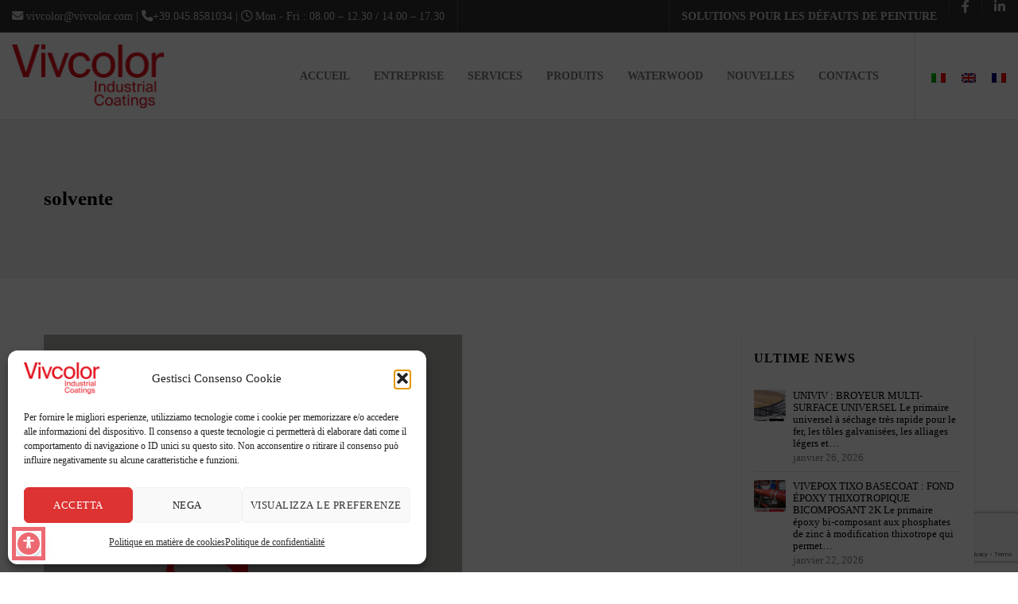

--- FILE ---
content_type: text/html; charset=UTF-8
request_url: https://www.vivcolor.com/fr/tag/solvente/
body_size: 33307
content:
<!doctype html>

<!--[if lt IE 10]>
<html class="ie9 no-js eut-responsive" lang="fr-FR">
<![endif]-->
<!--[if (gt IE 9)|!(IE)]><!-->
<html class="no-js eut-responsive" lang="fr-FR">
<!--<![endif]-->
	<head>
		<meta charset="UTF-8">
				<meta name='robots' content='noindex, follow' />

	<!-- This site is optimized with the Yoast SEO plugin v26.8 - https://yoast.com/product/yoast-seo-wordpress/ -->
	<title>solvente - Peintures, émaux et revêtements pour l&#039;industrie, la maison, les loisirs</title>
	<meta property="og:locale" content="fr_FR" />
	<meta property="og:type" content="article" />
	<meta property="og:title" content="solvente - Peintures, émaux et revêtements pour l&#039;industrie, la maison, les loisirs" />
	<meta property="og:url" content="https://www.vivcolor.com/fr/tag/solvente/" />
	<meta property="og:site_name" content="Peintures, émaux et revêtements pour l&#039;industrie, la maison, les loisirs" />
	<meta name="twitter:card" content="summary_large_image" />
	<script type="application/ld+json" class="yoast-schema-graph">{"@context":"https://schema.org","@graph":[{"@type":"CollectionPage","@id":"https://www.vivcolor.com/fr/tag/solvente/","url":"https://www.vivcolor.com/fr/tag/solvente/","name":"solvente - Peintures, émaux et revêtements pour l'industrie, la maison, les loisirs","isPartOf":{"@id":"https://www.vivcolor.com/fr/#website"},"primaryImageOfPage":{"@id":"https://www.vivcolor.com/fr/tag/solvente/#primaryimage"},"image":{"@id":"https://www.vivcolor.com/fr/tag/solvente/#primaryimage"},"thumbnailUrl":"https://www.vivcolor.com/wp-content/uploads/2023/03/Lalphabet-de-vivcolor-S-signifie-solvant-Les-solvants-sont-principalement.jpg","breadcrumb":{"@id":"https://www.vivcolor.com/fr/tag/solvente/#breadcrumb"},"inLanguage":"fr-FR"},{"@type":"ImageObject","inLanguage":"fr-FR","@id":"https://www.vivcolor.com/fr/tag/solvente/#primaryimage","url":"https://www.vivcolor.com/wp-content/uploads/2023/03/Lalphabet-de-vivcolor-S-signifie-solvant-Les-solvants-sont-principalement.jpg","contentUrl":"https://www.vivcolor.com/wp-content/uploads/2023/03/Lalphabet-de-vivcolor-S-signifie-solvant-Les-solvants-sont-principalement.jpg","width":526,"height":526,"caption":"Lalphabet de vivcolor S signifie solvant Les solvants sont principalement"},{"@type":"BreadcrumbList","@id":"https://www.vivcolor.com/fr/tag/solvente/#breadcrumb","itemListElement":[{"@type":"ListItem","position":1,"name":"Home","item":"https://www.vivcolor.com/fr/"},{"@type":"ListItem","position":2,"name":"solvente"}]},{"@type":"WebSite","@id":"https://www.vivcolor.com/fr/#website","url":"https://www.vivcolor.com/fr/","name":"Peintures, émaux et revêtements pour l'industrie, la maison, les loisirs","description":"Vivcolor - Verona","publisher":{"@id":"https://www.vivcolor.com/fr/#organization"},"potentialAction":[{"@type":"SearchAction","target":{"@type":"EntryPoint","urlTemplate":"https://www.vivcolor.com/fr/?s={search_term_string}"},"query-input":{"@type":"PropertyValueSpecification","valueRequired":true,"valueName":"search_term_string"}}],"inLanguage":"fr-FR"},{"@type":"Organization","@id":"https://www.vivcolor.com/fr/#organization","name":"Vivcolor Vernici e Pitture e Rivestimenti industriali","url":"https://www.vivcolor.com/fr/","logo":{"@type":"ImageObject","inLanguage":"fr-FR","@id":"https://www.vivcolor.com/fr/#/schema/logo/image/","url":"https://www.vivcolor.com/wp-content/uploads/2021/06/logov2_web.png","contentUrl":"https://www.vivcolor.com/wp-content/uploads/2021/06/logov2_web.png","width":400,"height":168,"caption":"Vivcolor Vernici e Pitture e Rivestimenti industriali"},"image":{"@id":"https://www.vivcolor.com/fr/#/schema/logo/image/"}}]}</script>
	<!-- / Yoast SEO plugin. -->


<link rel='dns-prefetch' href='//widgetlogic.org' />
<link rel='dns-prefetch' href='//www.googletagmanager.com' />
<link rel='dns-prefetch' href='//fonts.googleapis.com' />
<link rel='preconnect' href='https://fonts.gstatic.com' crossorigin />
<link rel="alternate" type="application/rss+xml" title="Peintures, émaux et revêtements pour l&#039;industrie, la maison, les loisirs &raquo; Flux" href="https://www.vivcolor.com/fr/feed/" />
<link rel="alternate" type="application/rss+xml" title="Peintures, émaux et revêtements pour l&#039;industrie, la maison, les loisirs &raquo; Flux de l’étiquette solvente" href="https://www.vivcolor.com/fr/tag/solvente/feed/" />
<meta name="viewport" content="width=device-width, initial-scale=1, maximum-scale=1, user-scalable=no">
<meta name="application-name" content="Peintures, émaux et revêtements pour l&#039;industrie, la maison, les loisirs">
<style id='wp-img-auto-sizes-contain-inline-css' type='text/css'>
img:is([sizes=auto i],[sizes^="auto," i]){contain-intrinsic-size:3000px 1500px}
/*# sourceURL=wp-img-auto-sizes-contain-inline-css */
</style>
<link rel='stylesheet' id='mgwb-style-frontend-css' href='https://www.vivcolor.com/wp-content/plugins/mgwoocommercecat/css/mgwoocommercecat.css?ver=44aae00f2ab12f7cda6bc48fda2126cd' type='text/css' media='all' />
<style id='wp-emoji-styles-inline-css' type='text/css'>

	img.wp-smiley, img.emoji {
		display: inline !important;
		border: none !important;
		box-shadow: none !important;
		height: 1em !important;
		width: 1em !important;
		margin: 0 0.07em !important;
		vertical-align: -0.1em !important;
		background: none !important;
		padding: 0 !important;
	}
/*# sourceURL=wp-emoji-styles-inline-css */
</style>
<link rel='stylesheet' id='wp-block-library-css' href='https://www.vivcolor.com/wp-includes/css/dist/block-library/style.min.css?ver=44aae00f2ab12f7cda6bc48fda2126cd' type='text/css' media='all' />
<link rel='stylesheet' id='wc-blocks-style-css' href='https://www.vivcolor.com/wp-content/plugins/woocommerce/assets/client/blocks/wc-blocks.css?ver=wc-10.4.3' type='text/css' media='all' />
<style id='global-styles-inline-css' type='text/css'>
:root{--wp--preset--aspect-ratio--square: 1;--wp--preset--aspect-ratio--4-3: 4/3;--wp--preset--aspect-ratio--3-4: 3/4;--wp--preset--aspect-ratio--3-2: 3/2;--wp--preset--aspect-ratio--2-3: 2/3;--wp--preset--aspect-ratio--16-9: 16/9;--wp--preset--aspect-ratio--9-16: 9/16;--wp--preset--color--black: #000000;--wp--preset--color--cyan-bluish-gray: #abb8c3;--wp--preset--color--white: #ffffff;--wp--preset--color--pale-pink: #f78da7;--wp--preset--color--vivid-red: #cf2e2e;--wp--preset--color--luminous-vivid-orange: #ff6900;--wp--preset--color--luminous-vivid-amber: #fcb900;--wp--preset--color--light-green-cyan: #7bdcb5;--wp--preset--color--vivid-green-cyan: #00d084;--wp--preset--color--pale-cyan-blue: #8ed1fc;--wp--preset--color--vivid-cyan-blue: #0693e3;--wp--preset--color--vivid-purple: #9b51e0;--wp--preset--gradient--vivid-cyan-blue-to-vivid-purple: linear-gradient(135deg,rgb(6,147,227) 0%,rgb(155,81,224) 100%);--wp--preset--gradient--light-green-cyan-to-vivid-green-cyan: linear-gradient(135deg,rgb(122,220,180) 0%,rgb(0,208,130) 100%);--wp--preset--gradient--luminous-vivid-amber-to-luminous-vivid-orange: linear-gradient(135deg,rgb(252,185,0) 0%,rgb(255,105,0) 100%);--wp--preset--gradient--luminous-vivid-orange-to-vivid-red: linear-gradient(135deg,rgb(255,105,0) 0%,rgb(207,46,46) 100%);--wp--preset--gradient--very-light-gray-to-cyan-bluish-gray: linear-gradient(135deg,rgb(238,238,238) 0%,rgb(169,184,195) 100%);--wp--preset--gradient--cool-to-warm-spectrum: linear-gradient(135deg,rgb(74,234,220) 0%,rgb(151,120,209) 20%,rgb(207,42,186) 40%,rgb(238,44,130) 60%,rgb(251,105,98) 80%,rgb(254,248,76) 100%);--wp--preset--gradient--blush-light-purple: linear-gradient(135deg,rgb(255,206,236) 0%,rgb(152,150,240) 100%);--wp--preset--gradient--blush-bordeaux: linear-gradient(135deg,rgb(254,205,165) 0%,rgb(254,45,45) 50%,rgb(107,0,62) 100%);--wp--preset--gradient--luminous-dusk: linear-gradient(135deg,rgb(255,203,112) 0%,rgb(199,81,192) 50%,rgb(65,88,208) 100%);--wp--preset--gradient--pale-ocean: linear-gradient(135deg,rgb(255,245,203) 0%,rgb(182,227,212) 50%,rgb(51,167,181) 100%);--wp--preset--gradient--electric-grass: linear-gradient(135deg,rgb(202,248,128) 0%,rgb(113,206,126) 100%);--wp--preset--gradient--midnight: linear-gradient(135deg,rgb(2,3,129) 0%,rgb(40,116,252) 100%);--wp--preset--font-size--small: 13px;--wp--preset--font-size--medium: 20px;--wp--preset--font-size--large: 36px;--wp--preset--font-size--x-large: 42px;--wp--preset--spacing--20: 0.44rem;--wp--preset--spacing--30: 0.67rem;--wp--preset--spacing--40: 1rem;--wp--preset--spacing--50: 1.5rem;--wp--preset--spacing--60: 2.25rem;--wp--preset--spacing--70: 3.38rem;--wp--preset--spacing--80: 5.06rem;--wp--preset--shadow--natural: 6px 6px 9px rgba(0, 0, 0, 0.2);--wp--preset--shadow--deep: 12px 12px 50px rgba(0, 0, 0, 0.4);--wp--preset--shadow--sharp: 6px 6px 0px rgba(0, 0, 0, 0.2);--wp--preset--shadow--outlined: 6px 6px 0px -3px rgb(255, 255, 255), 6px 6px rgb(0, 0, 0);--wp--preset--shadow--crisp: 6px 6px 0px rgb(0, 0, 0);}:where(.is-layout-flex){gap: 0.5em;}:where(.is-layout-grid){gap: 0.5em;}body .is-layout-flex{display: flex;}.is-layout-flex{flex-wrap: wrap;align-items: center;}.is-layout-flex > :is(*, div){margin: 0;}body .is-layout-grid{display: grid;}.is-layout-grid > :is(*, div){margin: 0;}:where(.wp-block-columns.is-layout-flex){gap: 2em;}:where(.wp-block-columns.is-layout-grid){gap: 2em;}:where(.wp-block-post-template.is-layout-flex){gap: 1.25em;}:where(.wp-block-post-template.is-layout-grid){gap: 1.25em;}.has-black-color{color: var(--wp--preset--color--black) !important;}.has-cyan-bluish-gray-color{color: var(--wp--preset--color--cyan-bluish-gray) !important;}.has-white-color{color: var(--wp--preset--color--white) !important;}.has-pale-pink-color{color: var(--wp--preset--color--pale-pink) !important;}.has-vivid-red-color{color: var(--wp--preset--color--vivid-red) !important;}.has-luminous-vivid-orange-color{color: var(--wp--preset--color--luminous-vivid-orange) !important;}.has-luminous-vivid-amber-color{color: var(--wp--preset--color--luminous-vivid-amber) !important;}.has-light-green-cyan-color{color: var(--wp--preset--color--light-green-cyan) !important;}.has-vivid-green-cyan-color{color: var(--wp--preset--color--vivid-green-cyan) !important;}.has-pale-cyan-blue-color{color: var(--wp--preset--color--pale-cyan-blue) !important;}.has-vivid-cyan-blue-color{color: var(--wp--preset--color--vivid-cyan-blue) !important;}.has-vivid-purple-color{color: var(--wp--preset--color--vivid-purple) !important;}.has-black-background-color{background-color: var(--wp--preset--color--black) !important;}.has-cyan-bluish-gray-background-color{background-color: var(--wp--preset--color--cyan-bluish-gray) !important;}.has-white-background-color{background-color: var(--wp--preset--color--white) !important;}.has-pale-pink-background-color{background-color: var(--wp--preset--color--pale-pink) !important;}.has-vivid-red-background-color{background-color: var(--wp--preset--color--vivid-red) !important;}.has-luminous-vivid-orange-background-color{background-color: var(--wp--preset--color--luminous-vivid-orange) !important;}.has-luminous-vivid-amber-background-color{background-color: var(--wp--preset--color--luminous-vivid-amber) !important;}.has-light-green-cyan-background-color{background-color: var(--wp--preset--color--light-green-cyan) !important;}.has-vivid-green-cyan-background-color{background-color: var(--wp--preset--color--vivid-green-cyan) !important;}.has-pale-cyan-blue-background-color{background-color: var(--wp--preset--color--pale-cyan-blue) !important;}.has-vivid-cyan-blue-background-color{background-color: var(--wp--preset--color--vivid-cyan-blue) !important;}.has-vivid-purple-background-color{background-color: var(--wp--preset--color--vivid-purple) !important;}.has-black-border-color{border-color: var(--wp--preset--color--black) !important;}.has-cyan-bluish-gray-border-color{border-color: var(--wp--preset--color--cyan-bluish-gray) !important;}.has-white-border-color{border-color: var(--wp--preset--color--white) !important;}.has-pale-pink-border-color{border-color: var(--wp--preset--color--pale-pink) !important;}.has-vivid-red-border-color{border-color: var(--wp--preset--color--vivid-red) !important;}.has-luminous-vivid-orange-border-color{border-color: var(--wp--preset--color--luminous-vivid-orange) !important;}.has-luminous-vivid-amber-border-color{border-color: var(--wp--preset--color--luminous-vivid-amber) !important;}.has-light-green-cyan-border-color{border-color: var(--wp--preset--color--light-green-cyan) !important;}.has-vivid-green-cyan-border-color{border-color: var(--wp--preset--color--vivid-green-cyan) !important;}.has-pale-cyan-blue-border-color{border-color: var(--wp--preset--color--pale-cyan-blue) !important;}.has-vivid-cyan-blue-border-color{border-color: var(--wp--preset--color--vivid-cyan-blue) !important;}.has-vivid-purple-border-color{border-color: var(--wp--preset--color--vivid-purple) !important;}.has-vivid-cyan-blue-to-vivid-purple-gradient-background{background: var(--wp--preset--gradient--vivid-cyan-blue-to-vivid-purple) !important;}.has-light-green-cyan-to-vivid-green-cyan-gradient-background{background: var(--wp--preset--gradient--light-green-cyan-to-vivid-green-cyan) !important;}.has-luminous-vivid-amber-to-luminous-vivid-orange-gradient-background{background: var(--wp--preset--gradient--luminous-vivid-amber-to-luminous-vivid-orange) !important;}.has-luminous-vivid-orange-to-vivid-red-gradient-background{background: var(--wp--preset--gradient--luminous-vivid-orange-to-vivid-red) !important;}.has-very-light-gray-to-cyan-bluish-gray-gradient-background{background: var(--wp--preset--gradient--very-light-gray-to-cyan-bluish-gray) !important;}.has-cool-to-warm-spectrum-gradient-background{background: var(--wp--preset--gradient--cool-to-warm-spectrum) !important;}.has-blush-light-purple-gradient-background{background: var(--wp--preset--gradient--blush-light-purple) !important;}.has-blush-bordeaux-gradient-background{background: var(--wp--preset--gradient--blush-bordeaux) !important;}.has-luminous-dusk-gradient-background{background: var(--wp--preset--gradient--luminous-dusk) !important;}.has-pale-ocean-gradient-background{background: var(--wp--preset--gradient--pale-ocean) !important;}.has-electric-grass-gradient-background{background: var(--wp--preset--gradient--electric-grass) !important;}.has-midnight-gradient-background{background: var(--wp--preset--gradient--midnight) !important;}.has-small-font-size{font-size: var(--wp--preset--font-size--small) !important;}.has-medium-font-size{font-size: var(--wp--preset--font-size--medium) !important;}.has-large-font-size{font-size: var(--wp--preset--font-size--large) !important;}.has-x-large-font-size{font-size: var(--wp--preset--font-size--x-large) !important;}
/*# sourceURL=global-styles-inline-css */
</style>

<style id='classic-theme-styles-inline-css' type='text/css'>
/*! This file is auto-generated */
.wp-block-button__link{color:#fff;background-color:#32373c;border-radius:9999px;box-shadow:none;text-decoration:none;padding:calc(.667em + 2px) calc(1.333em + 2px);font-size:1.125em}.wp-block-file__button{background:#32373c;color:#fff;text-decoration:none}
/*# sourceURL=/wp-includes/css/classic-themes.min.css */
</style>
<link rel='stylesheet' id='block-widget-css' href='https://www.vivcolor.com/wp-content/plugins/widget-logic/block_widget/css/widget.css?ver=1768275635' type='text/css' media='all' />
<link rel='stylesheet' id='contact-form-7-css' href='https://www.vivcolor.com/wp-content/plugins/contact-form-7/includes/css/styles.css?ver=6.1.4' type='text/css' media='all' />
<link rel='stylesheet' id='fb-widget-frontend-style-css' href='https://www.vivcolor.com/wp-content/plugins/facebook-pagelike-widget/assets/css/style.css?ver=1.0.0' type='text/css' media='all' />
<link rel='stylesheet' id='menu-image-css' href='https://www.vivcolor.com/wp-content/plugins/menu-image/includes/css/menu-image.css?ver=3.13' type='text/css' media='all' />
<link rel='stylesheet' id='dashicons-css' href='https://www.vivcolor.com/wp-includes/css/dashicons.min.css?ver=44aae00f2ab12f7cda6bc48fda2126cd' type='text/css' media='all' />
<link rel='stylesheet' id='searchandfilter-css' href='https://www.vivcolor.com/wp-content/plugins/search-filter/style.css?ver=1' type='text/css' media='all' />
<link rel='stylesheet' id='wpbforwpbakery-main-css' href='https://www.vivcolor.com/wp-content/plugins/wc-builder//assets/css/main.css?ver=44aae00f2ab12f7cda6bc48fda2126cd' type='text/css' media='all' />
<style id='wpbforwpbakery-main-inline-css' type='text/css'>

  			.wpbforwpbakery_archive .vc_row.wpb_row.vc_row-fluid,
  			.wpbforwpbakery-single-product .vc_row.wpb_row.vc_row-fluid,
  			.wpbforwpbakery-page-template .vc_row.wpb_row.vc_row-fluid{
  				max-width: 1170px;
  				margin: 0 auto;
  			}
  			.wpbforwpbakery_archive .vc_row.wpb_row.vc_row-fluid[data-vc-full-width='true'],
  			.wpbforwpbakery-single-product .vc_row.wpb_row.vc_row-fluid[data-vc-full-width='true'],
  			.wpbforwpbakery-page-template .vc_row.wpb_row.vc_row-fluid[data-vc-full-width='true']{
				max-width:100%;
  			}
   	   
/*# sourceURL=wpbforwpbakery-main-inline-css */
</style>
<link rel='stylesheet' id='woocommerce-layout-css' href='https://www.vivcolor.com/wp-content/plugins/woocommerce/assets/css/woocommerce-layout.css?ver=10.4.3' type='text/css' media='all' />
<link rel='stylesheet' id='woocommerce-smallscreen-css' href='https://www.vivcolor.com/wp-content/plugins/woocommerce/assets/css/woocommerce-smallscreen.css?ver=10.4.3' type='text/css' media='only screen and (max-width: 768px)' />
<link rel='stylesheet' id='woocommerce-general-css' href='https://www.vivcolor.com/wp-content/plugins/woocommerce/assets/css/woocommerce.css?ver=10.4.3' type='text/css' media='all' />
<style id='woocommerce-inline-inline-css' type='text/css'>
.woocommerce form .form-row .required { visibility: visible; }
/*# sourceURL=woocommerce-inline-inline-css */
</style>
<link rel='stylesheet' id='wpml-legacy-horizontal-list-0-css' href='https://www.vivcolor.com/wp-content/plugins/sitepress-multilingual-cms/templates/language-switchers/legacy-list-horizontal/style.min.css?ver=1' type='text/css' media='all' />
<link rel='stylesheet' id='cmplz-general-css' href='https://www.vivcolor.com/wp-content/plugins/complianz-gdpr/assets/css/cookieblocker.min.css?ver=1765942849' type='text/css' media='all' />
<link rel='stylesheet' id='ivory-search-styles-css' href='https://www.vivcolor.com/wp-content/plugins/add-search-to-menu/public/css/ivory-search.min.css?ver=5.5.14' type='text/css' media='all' />
<link rel='stylesheet' id='if-menu-site-css-css' href='https://www.vivcolor.com/wp-content/plugins/if-menu/assets/if-menu-site.css?ver=44aae00f2ab12f7cda6bc48fda2126cd' type='text/css' media='all' />
<link rel='stylesheet' id='dgwt-wcas-style-css' href='https://www.vivcolor.com/wp-content/plugins/ajax-search-for-woocommerce/assets/css/style.min.css?ver=1.32.2' type='text/css' media='all' />
<link rel='stylesheet' id='font-awesome-css' href='https://www.vivcolor.com/wp-content/themes/corpus/css/font-awesome.min.css?ver=6.4.2' type='text/css' media='all' />
<link rel='stylesheet' id='font-awesome-v4-shims-css' href='https://www.vivcolor.com/wp-content/themes/corpus/css/font-awesome-v4-shims.min.css?ver=6.4.2' type='text/css' media='all' />
<link rel='stylesheet' id='eut-basic-css' href='https://www.vivcolor.com/wp-content/themes/corpus/css/basic.css?ver=3.5.5' type='text/css' media='all' />
<link rel='stylesheet' id='eut-grid-css' href='https://www.vivcolor.com/wp-content/themes/corpus/css/grid.css?ver=3.5.5' type='text/css' media='all' />
<link rel='stylesheet' id='eut-theme-style-css' href='https://www.vivcolor.com/wp-content/themes/corpus/css/theme-style.css?ver=3.5.5' type='text/css' media='all' />
<link rel='stylesheet' id='eut-elements-css' href='https://www.vivcolor.com/wp-content/themes/corpus/css/elements.css?ver=3.5.5' type='text/css' media='all' />
<link rel='stylesheet' id='eut-woocommerce-custom-css' href='https://www.vivcolor.com/wp-content/themes/corpus/css/woocommerce-custom.css?ver=3.5.5' type='text/css' media='all' />
<link rel='stylesheet' id='eut-responsive-css' href='https://www.vivcolor.com/wp-content/themes/corpus/css/responsive.css?ver=3.5.5' type='text/css' media='all' />
<link rel='stylesheet' id='dflip-style-css' href='https://www.vivcolor.com/wp-content/plugins/3d-flipbook-dflip-lite/assets/css/dflip.min.css?ver=2.4.20' type='text/css' media='all' />
<link rel='stylesheet' id='slb_core-css' href='https://www.vivcolor.com/wp-content/plugins/simple-lightbox/client/css/app.css?ver=2.9.4' type='text/css' media='all' />
<link data-service="google-fonts" data-category="marketing" rel='stylesheet' id='redux-google-fonts-eut_corpus_options-css' data-href='https://fonts.googleapis.com/css?family=Montserrat%3A400%2C700%2C900%7CLato%3A900%2C400%7COpen+Sans%3A300%2C400%2C600&#038;subset=latin&#038;display=swap&#038;ver=1765295874' type='text/css' media='all' />
<link rel='stylesheet' id='wws-public-style-css' href='https://www.vivcolor.com/wp-content/plugins/wordpress-whatsapp-support/assets/css/wws-public-style.css?ver=2.5.0' type='text/css' media='all' />
<style id='wws-public-style-inline-css' type='text/css'>
.wws--bg-color {
			background-color: #22c15e;
		}.wws--text-color {
				color: #ffffff;
		}.wws-popup__open-btn {
				padding: 8px 20px;
				border-radius: 20px;
				display: inline-block;
				margin-top: 15px;
				cursor: pointer;
			}.wws-popup-container--position {
					right: 12px;
					bottom: 12px;
				}
				.wws-popup__open-btn { float: right; }
				.wws-gradient--position {
				  bottom: 0;
				  right: 0;
				  background: radial-gradient(ellipse at bottom right, rgba(29, 39, 54, 0.2) 0, rgba(29, 39, 54, 0) 72%);
				}@media( max-width: 720px ) {
				.wws-popup__open-btn {
					padding: 0 !important;
					width: 60px !important;
					height: 60px !important;
					border-radius: 50% !important;
					display: flex !important;
					justify-content: center !important;
					align-items: center !important;
					font-size: 30px !important;
				}
				.wws-popup__open-btn > svg {
					padding-right: 0;
					width: 30px;
					height: 30px;
				}
				.wws-popup__open-btn span { display: none; }
			}
/*# sourceURL=wws-public-style-inline-css */
</style>
<link rel='stylesheet' id='wws-public-template-css' href='https://www.vivcolor.com/wp-content/plugins/wordpress-whatsapp-support/assets/css/wws-public-template-2.css?ver=2.5.0' type='text/css' media='all' />
<script type="text/javascript" async src="https://www.vivcolor.com/wp-content/plugins/burst-statistics/assets/js/timeme/timeme.min.js?ver=1769139612" id="burst-timeme-js"></script>
<script type="text/javascript" src="https://www.vivcolor.com/wp-includes/js/jquery/jquery.min.js?ver=3.7.1" id="jquery-core-js"></script>
<script type="text/javascript" src="https://www.vivcolor.com/wp-includes/js/jquery/jquery-migrate.min.js?ver=3.4.1" id="jquery-migrate-js"></script>
<script type="text/javascript" src="//www.vivcolor.com/wp-content/plugins/revslider/sr6/assets/js/rbtools.min.js?ver=6.7.40" async id="tp-tools-js"></script>
<script type="text/javascript" src="//www.vivcolor.com/wp-content/plugins/revslider/sr6/assets/js/rs6.min.js?ver=6.7.40" async id="revmin-js"></script>
<script data-service="google-analytics" data-category="statistics" type="text/plain" data-cmplz-src="https://www.googletagmanager.com/gtag/js?id=G-E2J7318HPN&amp;ver=44aae00f2ab12f7cda6bc48fda2126cd" id="wk-analytics-script-js"></script>
<script type="text/javascript" id="wk-analytics-script-js-after">
/* <![CDATA[ */
function shouldTrack(){
var trackLoggedIn = false;
var loggedIn = false;
if(!loggedIn){
return true;
} else if( trackLoggedIn ) {
return true;
}
return false;
}
function hasWKGoogleAnalyticsCookie() {
return (new RegExp('wp_wk_ga_untrack_' + document.location.hostname)).test(document.cookie);
}
if (!hasWKGoogleAnalyticsCookie() && shouldTrack()) {
//Google Analytics
window.dataLayer = window.dataLayer || [];
function gtag(){dataLayer.push(arguments);}
gtag('js', new Date());
gtag('config', 'G-E2J7318HPN', { 'anonymize_ip': true });
}

//# sourceURL=wk-analytics-script-js-after
/* ]]> */
</script>
<script type="text/javascript" src="https://www.vivcolor.com/wp-content/plugins/woocommerce/assets/js/jquery-blockui/jquery.blockUI.min.js?ver=2.7.0-wc.10.4.3" id="wc-jquery-blockui-js" defer="defer" data-wp-strategy="defer"></script>
<script type="text/javascript" src="https://www.vivcolor.com/wp-content/plugins/woocommerce/assets/js/js-cookie/js.cookie.min.js?ver=2.1.4-wc.10.4.3" id="wc-js-cookie-js" defer="defer" data-wp-strategy="defer"></script>
<script type="text/javascript" id="woocommerce-js-extra">
/* <![CDATA[ */
var woocommerce_params = {"ajax_url":"/wp-admin/admin-ajax.php?lang=fr","wc_ajax_url":"/fr/?wc-ajax=%%endpoint%%","i18n_password_show":"Afficher le mot de passe","i18n_password_hide":"Masquer le mot de passe"};
//# sourceURL=woocommerce-js-extra
/* ]]> */
</script>
<script type="text/javascript" src="https://www.vivcolor.com/wp-content/plugins/woocommerce/assets/js/frontend/woocommerce.min.js?ver=10.4.3" id="woocommerce-js" defer="defer" data-wp-strategy="defer"></script>
<script type="text/javascript" src="https://www.vivcolor.com/wp-content/themes/corpus/js/modernizr.custom.js?ver=2.8.3" id="eut-modernizr-script-js"></script>
<script></script><link rel="https://api.w.org/" href="https://www.vivcolor.com/fr/wp-json/" /><link rel="alternate" title="JSON" type="application/json" href="https://www.vivcolor.com/fr/wp-json/wp/v2/tags/490" /><link rel="EditURI" type="application/rsd+xml" title="RSD" href="https://www.vivcolor.com/xmlrpc.php?rsd" />
			<script type="text/plain" data-service="google-analytics" data-category="statistics" async data-cmplz-src="https://www.googletagmanager.com/gtag/js?id=leadsbots"></script>
			<script>
			  window.dataLayer = window.dataLayer || [];
			  function gtag(){dataLayer.push(arguments);}
			  gtag('js', new Date());
			  gtag('config', 'leadsbots');
			</script>
<meta name="generator" content="WPML ver:4.8.6 stt:1,4,27;" />
			<style>.cmplz-hidden {
					display: none !important;
				}</style>		<style>
			.dgwt-wcas-ico-magnifier,.dgwt-wcas-ico-magnifier-handler{max-width:20px}.dgwt-wcas-search-wrapp{max-width:600px}		</style>
		<meta name="generator" content="Redux 4.4.17" /><!-- Dynamic css -->
<style type="text/css">
 body, #eut-theme-wrapper #eut-search-modal input[type='text'] { font-size: 16px; font-family: Montserrat; font-weight: 400; line-height: 26px; } input[type='text'], input[type='input'], input[type='password'], input[type='email'], input[type='number'], input[type='date'], input[type='url'], input[type='tel'], input[type='search'], textarea, select { font-family: Montserrat; } #eut-header .eut-logo.eut-logo-text a { font-family: Montserrat; font-weight: 700; font-style: normal; font-size: 18px; text-transform: uppercase; } #eut-header #eut-main-menu ul li ul li a, #eut-main-menu-responsive ul.eut-menu li a { font-family: Montserrat; font-weight: 700; font-style: normal; font-size: 14px; text-transform: capitalize; } #eut-header #eut-main-menu > ul > li > a, #eut-main-menu-responsive ul.eut-menu > li > a, #eut-header .eut-responsive-menu-text { font-family: Montserrat; font-weight: 700; font-style: normal; font-size: 14px; text-transform: capitalize; } h1, .eut-h1 { font-family: Montserrat; font-weight: 700; font-style: normal; font-size: 30px; text-transform: none; line-height: 53px; } h2, .eut-h2 { font-family: Montserrat; font-weight: 700; font-style: normal; font-size: 24px; text-transform: none; line-height: 32px; } h3, .eut-h3 { font-family: Montserrat; font-weight: 700; font-style: normal; font-size: 20px; text-transform: none; line-height: 30px; } h4, .eut-h4 { font-family: Montserrat; font-weight: 700; font-style: normal; font-size: 18px; text-transform: none; line-height: 24px; } h5, .eut-h5, #reply-title, .vc_tta.vc_general .vc_tta-panel-title { font-family: Montserrat; font-weight: 700; font-style: normal; font-size: 16px; text-transform: none; line-height: 20px; } h6, .eut-h6, .mfp-title { font-family: Montserrat; font-weight: 700; font-style: normal; font-size: 14px; text-transform: none; line-height: 18px; } #eut-page-title .eut-title { font-family: Montserrat; font-weight: 900; font-style: normal; font-size: 25px; text-transform: none; line-height: 30px; } #eut-page-title .eut-description { font-family: Montserrat; font-weight: 400; font-style: normal; font-size: 20px; text-transform: none; line-height: 26px; } #eut-portfolio-title .eut-title { font-family: Lato; font-weight: 900; font-style: normal; font-size: 30px; text-transform: none; line-height: 40px; } #eut-portfolio-title .eut-description { font-family: Lato; font-weight: 400; font-style: normal; font-size: 20px; text-transform: none; line-height: 26px; } #eut-post-title .eut-title, .eut-single-post-title, .eut-large-media .eut-post-title { font-family: Lato; font-weight: 900; font-style: normal; font-size: 25px; text-transform: none; line-height: 30px; } #eut-header[data-fullscreen='no'] #eut-feature-section .eut-title { font-family: Lato; font-weight: 900; font-style: normal; font-size: 64px; text-transform: none; line-height: 72px; } #eut-header[data-fullscreen='no'] #eut-feature-section .eut-description { font-family: Lato; font-weight: 400; font-style: normal; font-size: 36px; text-transform: none; line-height: 40px; } #eut-header[data-fullscreen='yes'] #eut-feature-section .eut-title { font-family: Lato; font-weight: 900; font-style: normal; font-size: 90px; text-transform: none; line-height: 96px; } #eut-header[data-fullscreen='yes'] #eut-feature-section .eut-description { font-family: Lato; font-weight: 400; font-style: normal; font-size: 40px; text-transform: none; line-height: 46px; } .eut-leader-text p, p.eut-leader-text, blockquote { font-family: "Open Sans"; font-weight: 300; font-style: normal; font-size: 24px; text-transform: none; line-height: 38px; } .eut-subtitle p, .eut-subtitle { font-family: Lato; font-weight: 400; font-style: normal; font-size: 14px; text-transform: none; line-height: 24px; letter-spacing: 0.5px; } .eut-small-text, small, #eut-anchor-menu a, #eut-post-title #eut-social-share ul li .eut-like-counter, .eut-pagination ul li, #eut-header-options ul.eut-options a span, .eut-pagination .eut-icon-nav-right, .eut-pagination .eut-icon-nav-left, #eut-footer-bar .eut-social li, #eut-footer-bar .eut-copyright, #eut-footer-bar #eut-second-menu, #eut-share-modal .eut-social li a, #eut-language-modal .eut-language li a, .logged-in-as, .widget.widget_recent_entries li span.post-date, cite, label, .eut-slider-item .eut-slider-content span.eut-title, .eut-gallery figure figcaption .eut-caption, .widget.widget_calendar caption, .widget .rss-date, .widget.widget_tag_cloud a, .eut-widget.eut-latest-news .eut-latest-news-date, .eut-widget.eut-comments .eut-comment-date, .wpcf7-form p, .wpcf7-form .eut-one-third, .wpcf7-form .eut-one-half, .mfp-counter, .eut-comment-nav ul li a, .eut-portfolio .eut-like-counter span, .eut-map-infotext p, a.eut-infotext-link, #eut-main-menu span.eut-no-assigned-menu { font-family: "Open Sans"; font-weight: 400; font-style: normal; font-size: 13px !important; text-transform: none; } .eut-blog.eut-isotope[data-type='pint-blog'] .eut-isotope-item .eut-media-content .eut-read-more span, .eut-search button[type='submit'], .eut-btn, input[type='submit'], input[type='reset'], input[type='button'], button, .woocommerce #respond input#submit, .eut-portfolio .eut-portfolio-btns { font-family: "Open Sans"; font-weight: 600; font-style: normal; font-size: 13px !important; text-transform: uppercase; letter-spacing: 0.5px; } 
</style><!-- Dynamic css -->
<style type="text/css">
 .eut-body-overlay, .mfp-bg { background-color: rgba(0,0,0,0.85); } #eut-top-bar { line-height: 40px; background-color: #303030; color: #c9c9c9; } #eut-top-bar a { color: #c9c9c9; } #eut-top-bar a:hover { color: #FA4949; } #eut-top-bar .eut-language ul li a { background-color: #1c1c1c; color: #8e8e8e; } #eut-top-bar .eut-language ul li a:hover { background-color: #151515; color: #e0e0e0; } #eut-header[data-overlap='yes'][data-header-position='above-feature'][data-topbar='yes'] #eut-header-wrapper { top: 40px; } #eut-top-bar, #eut-top-bar ul li.eut-topbar-item ul li a, #eut-top-bar ul.eut-bar-content, #eut-top-bar ul.eut-bar-content > li { border-color: #4f4f4f !important; } #eut-header #eut-inner-header { height: 110px; line-height: 110px; } #eut-header #eut-header-wrapper, #eut-header[data-menu-align='center'] #eut-main-menu { height: 110px; } #eut-header .eut-menu-options-wrapper { min-width: 95px; } #eut-header .eut-menu-options { height: 110px; line-height: 110px; } #eut-header .eut-logo { height: 110px; } #eut-header .eut-logo .eut-logo-wrapper a { height: 80px; } #eut-header[data-overlap='yes'][data-header-position='above-feature'] .eut-feature-content { padding-top: 55px; } #eut-header[data-overlap='yes'][data-header-position='above-feature'] .eut-feature-content.eut-align-left-top, #eut-header[data-overlap='yes'][data-header-position='above-feature'] .eut-feature-content.eut-align-center-top, #eut-header[data-overlap='yes'][data-header-position='above-feature'] .eut-feature-content.eut-align-right-top { padding-top: 150px; } #eut-header[data-overlap='yes'][data-header-position='below-feature'] .eut-feature-content.eut-align-left-bottom, #eut-header[data-overlap='yes'][data-header-position='below-feature'] .eut-feature-content.eut-align-center-bottom, #eut-header[data-overlap='yes'][data-header-position='below-feature'] .eut-feature-content.eut-align-right-bottom { padding-bottom: 150px; } #eut-main-menu-responsive { color: #757575; background-color: rgba(255,255,255,1); } #eut-main-menu-responsive li a, #eut-main-menu-responsive ul.eut-menu-options a { color: #757575; } #eut-main-menu-responsive li a:hover, #eut-main-menu-responsive ul.eut-menu-options a:hover { color: #bdbdbd; } #eut-main-menu-responsive ul li.current-menu-item > a, #eut-main-menu-responsive ul li.current-menu-parent > a, #eut-main-menu-responsive ul li.current_page_item > a, #eut-main-menu-responsive ul li.current_page_ancestor > a { color: #bdbdbd; } .eut-side-area .eut-close-menu-button:after, .eut-side-area .eut-close-menu-button:before, #eut-main-menu-responsive ul.eut-menu li .eut-arrow:after, #eut-main-menu-responsive ul.eut-menu li .eut-arrow:before { background-color: #757575; } #eut-main-menu-responsive .eut-menu-options a { color: #757575; } #eut-main-menu-responsive ul li a .label { color: #e0e0e0; background-color: #151515; } #eut-header.eut-default #eut-inner-header, #eut-header.eut-default[data-sticky-header='shrink'] { background-color: rgba(255,255,255,1); } #eut-header #eut-inner-header, #eut-header[data-menu-options='right'] .eut-menu-options-wrapper, #eut-header[data-menu-options='left'] .eut-menu-options-wrapper { border-color: rgba(224,224,224,1); } #eut-header.eut-default #eut-main-menu > ul > li > a, #eut-header.eut-default .eut-menu-options a, #eut-header.eut-default .eut-logo.eut-logo-text a, #eut-header.eut-default .eut-responsive-menu-text { color: #757575; } #eut-header.eut-default .eut-menu-button-line { background-color: #757575; } #eut-header.eut-default .eut-button-icon .eut-line-icon, #eut-header.eut-default .eut-button-icon .eut-line-icon:after, #eut-header.eut-default .eut-button-icon .eut-line-icon:before { background-color: #757575; } #eut-header.eut-default .eut-button-icon:hover .eut-line-icon, #eut-header.eut-default .eut-button-icon:hover .eut-line-icon:after, #eut-header.eut-default .eut-button-icon:hover .eut-line-icon:before { background-color: #bdbdbd; } #eut-header.eut-default #eut-main-menu > ul > li > a span.eut-item:after { background-color: #FA4949; } #eut-header.eut-default #eut-main-menu > ul > li.current-menu-item > a, #eut-header.eut-default #eut-main-menu > ul > li.current-menu-parent > a, #eut-header.eut-default #eut-main-menu > ul > li.current_page_item > a, #eut-header.eut-default #eut-main-menu > ul > li.current_page_ancestor > a, #eut-header.eut-default #eut-main-menu > ul > li:hover > a, #eut-header.eut-default #eut-main-menu > ul > li.current-menu-ancestor > a, #eut-header.eut-default #eut-main-menu > ul > li.active > a, #eut-header.eut-default .eut-menu-options a:hover , #eut-main-menu-responsive ul.eut-menu > li.open > a { color: #bdbdbd; } #eut-header #eut-main-menu ul li ul a, #eut-header #eut-main-menu ul li a:hover .label, #eut-header #eut-main-menu > ul > li.megamenu > ul { color: #8e8e8e; background-color: #1c1c1c; } #eut-header #eut-main-menu ul li.current-menu-item > a { color: #e0e0e0; } #eut-header #eut-main-menu ul li ul a:hover { color: #e0e0e0; background-color: #151515; } #eut-header #eut-main-menu > ul > li.megamenu > ul > li { border-color: #383838; } #eut-header #eut-main-menu > ul > li.megamenu > ul > li > a { color: #ffffff; background-color: transparent; } #eut-header.eut-light #eut-inner-header, #eut-header.eut-light[data-menu-options='right'] .eut-menu-options-wrapper, #eut-header.eut-light[data-menu-options='left'] .eut-menu-options-wrapper { border-color: rgba(255,255,255,0.30); } #eut-header.eut-light #eut-main-menu > ul > li > a, #eut-header.eut-light .eut-menu-options a, #eut-header.eut-light .eut-logo.eut-logo-text a, #eut-header.eut-light .eut-responsive-menu-text { color: #e0e0e0; } #eut-header.eut-light .eut-menu-button-line { background-color: #e0e0e0; } #eut-header.eut-light .eut-button-icon .eut-line-icon, #eut-header.eut-light .eut-button-icon .eut-line-icon:after, #eut-header.eut-light .eut-button-icon .eut-line-icon:before { background-color: #e0e0e0; } #eut-header.eut-light .eut-button-icon:hover .eut-line-icon, #eut-header.eut-light .eut-button-icon:hover .eut-line-icon:after, #eut-header.eut-light .eut-button-icon:hover .eut-line-icon:before { background-color: #ffffff; } #eut-header.eut-light #eut-main-menu > ul > li > a span.eut-item:after { background-color: #FA4949; } #eut-header.eut-light #eut-main-menu > ul > li.current-menu-item > a, #eut-header.eut-light #eut-main-menu > ul > li.current-menu-parent > a, #eut-header.eut-light #eut-main-menu > ul > li.current_page_item > a, #eut-header.eut-light #eut-main-menu > ul > li.current_page_ancestor > a, #eut-header.eut-light #eut-main-menu > ul > li.active > a, #eut-header.eut-light #eut-main-menu > ul > li:hover > a, #eut-header.eut-light #eut-main-menu > ul > li.current-menu-ancestor > a, #eut-header.eut-light .eut-menu-options a:hover { color: #ffffff; } #eut-header.eut-dark #eut-inner-header, #eut-header.eut-dark[data-menu-options='right'] .eut-menu-options-wrapper, #eut-header.eut-dark[data-menu-options='left'] .eut-menu-options-wrapper { border-color: rgba(0,0,0,0.10); } #eut-header.eut-dark #eut-main-menu > ul > li > a, #eut-header.eut-dark .eut-menu-options a, #eut-header.eut-dark .eut-logo.eut-logo-text a, #eut-header.eut-dark .eut-responsive-menu-text { color: #212121; } #eut-header.eut-dark .eut-menu-button-line { background-color: #212121; } #eut-header.eut-dark .eut-button-icon .eut-line-icon, #eut-header.eut-dark .eut-button-icon .eut-line-icon:after, #eut-header.eut-dark .eut-button-icon .eut-line-icon:before { background-color: #212121; } #eut-header.eut-dark .eut-button-icon:hover .eut-line-icon, #eut-header.eut-dark .eut-button-icon:hover .eut-line-icon:after, #eut-header.eut-dark .eut-button-icon:hover .eut-line-icon:before { background-color: #000000; } #eut-header.eut-dark #eut-main-menu > ul > li > a span.eut-item:after { background-color: #FA4949; } #eut-header.eut-dark #eut-main-menu > ul > li.current-menu-item > a, #eut-header.eut-dark #eut-main-menu > ul > li.current-menu-parent > a, #eut-header.eut-dark #eut-main-menu > ul > li.current_page_item > a, #eut-header.eut-dark #eut-main-menu > ul > li.current_page_ancestor > a, #eut-header.eut-dark #eut-main-menu > ul > li.active > a, #eut-header.eut-dark #eut-main-menu > ul > li:hover > a, #eut-header.eut-dark #eut-main-menu > ul > li.current-menu-ancestor > a, #eut-header.eut-dark .eut-menu-options a:hover { color: #000000; } #eut-header.eut-default.eut-header-sticky #eut-inner-header, #eut-header.eut-light.eut-header-sticky #eut-inner-header, #eut-header.eut-dark.eut-header-sticky #eut-inner-header, #eut-header[data-sticky-header='advanced'] #eut-inner-header:before { background-color: rgba(255,255,255,0.95); } #eut-header.eut-header-sticky #eut-inner-header, #eut-header.eut-header-sticky[data-menu-options='right'] .eut-menu-options-wrapper, #eut-header.eut-header-sticky[data-menu-options='left'] .eut-menu-options-wrapper { border-color: rgba(0,0,0,0.10); } #eut-header.eut-header-sticky #eut-main-menu > ul > li > a, #eut-header.eut-header-sticky .eut-menu-options a, #eut-header.eut-header-sticky .eut-logo.eut-logo-text a, #eut-header.eut-header-sticky .eut-responsive-menu-text { color: #757575; } #eut-header.eut-header-sticky #eut-main-menu > ul > li.current-menu-item > a, #eut-header.eut-header-sticky #eut-main-menu > ul > li.current-menu-parent > a, #eut-header.eut-header-sticky #eut-main-menu > ul > li.current_page_item > a, #eut-header.eut-header-sticky #eut-main-menu > ul > li.current_page_ancestor > a, #eut-header.eut-header-sticky #eut-main-menu > ul > li.active > a, #eut-header.eut-header-sticky #eut-main-menu > ul > li:hover > a, #eut-header.eut-header-sticky #eut-main-menu > ul > li.current-menu-ancestor > a, #eut-header.eut-header-sticky .eut-menu-options a:hover { color: #bdbdbd; } #eut-header.eut-header-sticky #eut-main-menu > ul > li > a span.eut-item:after { background-color: #FA4949; } #eut-header.eut-header-sticky .eut-advanced-menu-button .eut-button-icon .eut-line-icon, #eut-header.eut-header-sticky .eut-advanced-menu-button .eut-button-icon .eut-line-icon:after, #eut-header.eut-header-sticky .eut-advanced-menu-button .eut-button-icon .eut-line-icon:before { background-color: #757575; } #eut-header.eut-header-sticky .eut-advanced-menu-button .eut-button-icon:hover .eut-line-icon, #eut-header.eut-header-sticky .eut-advanced-menu-button .eut-button-icon:hover .eut-line-icon:after, #eut-header.eut-header-sticky .eut-advanced-menu-button .eut-button-icon:hover .eut-line-icon:before { background-color: #bdbdbd; } #eut-header.eut-header-sticky .eut-button-icon .eut-line-icon, #eut-header.eut-header-sticky .eut-button-icon .eut-line-icon:after, #eut-header.eut-header-sticky .eut-button-icon .eut-line-icon:before { background-color: #757575; } #eut-header.eut-header-sticky .eut-button-icon:hover .eut-line-icon, #eut-header.eut-header-sticky .eut-button-icon:hover .eut-line-icon:after, #eut-header.eut-header-sticky .eut-button-icon:hover .eut-line-icon:before { background-color: #bdbdbd; } #eut-page-title, #eut-main-content.eut-error-404 { background-color: #f1f1f1; } #eut-portfolio-title { background-color: #f1f1f1; } #eut-page-title.eut-blog-title { background-color: #f1f1f1; } #eut-post-title { background-color: ; } #eut-anchor-menu { height: 70px; line-height: 70px; } #eut-anchor-menu-wrapper { height: 70px; } #eut-anchor-menu, #eut-anchor-menu.eut-responsive-bar ul li, #eut-anchor-menu ul li ul { background-color: #efefef; } #eut-anchor-menu ul li a { color: #6e6e6e; background-color: #efefef; } #eut-anchor-menu .eut-menu-button .eut-menu-button-line { background-color: #6e6e6e; } #eut-anchor-menu ul li.current-menu-item a, #eut-anchor-menu ul li a:hover, #eut-anchor-menu ul li.primary-button a, #eut-anchor-menu ul li.current > a, #eut-anchor-menu.eut-current-link ul li.active > a { color: #FA4949; background-color: #efefef; } #eut-anchor-menu ul li, #eut-anchor-menu ul li ul li, #eut-anchor-menu.eut-responsive-bar ul li, #eut-anchor-menu.eut-responsive-bar ul li ul, #eut-anchor-menu.eut-incontainer > ul > li:first-child { border-color: #e5e5e5; } #eut-main-content { background-color: ; } a { color: #000000; } a:hover { color: #666666; } #eut-footer-area { background-color: #1c1c1c; } /* Widget Title Color */ #eut-footer-area h1, #eut-footer-area h2, #eut-footer-area h3, #eut-footer-area h4, #eut-footer-area h5, #eut-footer-area h6, #eut-footer-area .eut-widget-title, #eut-footer-area .widget.widget_recent_entries li span.post-date, #eut-footer-area .widget.widget_rss .eut-widget-title a { color: #616161; } /* Footer Text Color */ #eut-footer-area, #eut-footer-area .widget.widget_tag_cloud a{ color: #bababa; } #eut-footer-area .widget li a, #eut-footer-area a { color: #bababa; } /* Footer Text Hover Color */ #eut-footer-area .widget li a:hover, #eut-footer-area a:hover { color: #FA4949; } #eut-footer-area input, #eut-footer-area input[type='text'], #eut-footer-area input[type='input'], #eut-footer-area input[type='password'], #eut-footer-area input[type='email'], #eut-footer-area input[type='number'], #eut-footer-area input[type='date'], #eut-footer-area input[type='url'], #eut-footer-area input[type='tel'], #eut-footer-area input[type='search'], #eut-footer-area .eut-search button[type='submit'], #eut-footer-area textarea, #eut-footer-area select, #eut-footer-area .widget.widget_calendar table th, #eut-footer-area .eut-widget.eut-social li a, #eut-footer-area .widget li, #eut-footer-area .widget li ul { border-color: #383838; } #eut-footer-bar { background-color: rgba(21,21,21,1); color: #5c5c5c; } #eut-footer-bar #eut-second-menu li a, #eut-footer-bar .eut-social li a, #eut-footer-bar .eut-social li:after, #eut-footer-bar a { color: #5c5c5c; } #eut-footer-bar #eut-second-menu li a:hover, #eut-footer-bar .eut-social li a:hover, #eut-footer-bar a:hover { color: #FA4949; } .eut-dark-overlay:before { background-color: #000000; } .eut-light-overlay:before { background-color: #ffffff; } .eut-primary-1-overlay:before { background-color: #FA4949; } .eut-primary-2-overlay:before { background-color: #039be5; } .eut-primary-3-overlay:before { background-color: #00bfa5; } .eut-primary-4-overlay:before { background-color: #ff9800; } .eut-primary-5-overlay:before { background-color: #ad1457; } #eut-main-content, .eut-bg-light, #eut-main-content .eut-sidebar-colored.eut-bg-light a, #eut-anchor-menu, #eut-main-content .widget.widget_categories li a, #eut-main-content .widget.widget_pages li a, #eut-main-content .widget.widget_archive li a, #eut-main-content .widget.widget_nav_menu li a, #eut-main-content .widget.widget_tag_cloud a, #eut-main-content .widget.widget_meta a, #eut-main-content .widget.widget_recent_entries a, #eut-main-content .widget.widget_recent_comments a.url, #eut-main-content .eut-widget.eut-comments a.url, #eut-main-content .eut-widget.eut-social li a, #eut-side-area .widget.widget_categories li a, #eut-side-area .widget.widget_pages li a, #eut-side-area .widget.widget_archive li a, #eut-side-area .widget.widget_nav_menu li a, #eut-side-area .widget.widget_tag_cloud a, #eut-side-area .widget.widget_meta a, #eut-side-area .widget.widget_recent_entries a, #eut-side-area .widget.widget_recent_comments a.url, #eut-side-area .eut-widget.eut-comments a.url, #eut-side-area .eut-widget.eut-latest-news a, #eut-side-area .eut-widget.eut-social li a, #eut-comments .eut-comment-item .eut-comment-date a:hover, .eut-pagination ul li a, input[type='text'], input[type='input'], input[type='password'], input[type='email'], input[type='number'], input[type='date'], input[type='url'], input[type='tel'], input[type='search'], textarea, select, .eut-map-infotext p, #eut-main-content .eut-portfolio .eut-light.eut-caption, #eut-main-content .eut-eut-gallery .eut-light.eut-caption, .eut-team .eut-team-social li a, .eut-comment-nav ul li a, .eut-pagination ul li:after, .eut-search button[type='submit'] .fa.fa-search, #eut-social-share li a, .eut-blog-item.format-link a:not(.eut-read-more), .eut-blog .eut-label-post.format-quote a, .vc_tta-panel .vc_tta-controls-icon, #eut-main-menu span.eut-no-assigned-menu, .eut-read-more:hover, #eut-main-content .more-link:hover, .eut-testimonial-grid.eut-shadow-mode .eut-testimonial-element { color: #000000; } #eut-main-content h1, #eut-main-content h2, #eut-main-content h3, #eut-main-content h4, #eut-main-content h5, #eut-main-content h6, #eut-main-content .eut-h1, #eut-main-content .eut-h2, #eut-main-content .eut-h3, #eut-main-content .eut-h4, #eut-main-content .eut-h5, #eut-main-content .eut-h6, #eut-main-content .eut-post-title, #eut-main-content .more-link, #eut-main-content .widget.widget_rss cite, #eut-main-content .widget.widget_rss .eut-widget-title a, #eut-main-content .widget.widget_recent_comments a:hover, #eut-main-content .eut-widget.eut-comments a:hover, #eut-main-content .widget.widget_recent_entries li span.post-date, #eut-main-content .eut-widget.eut-comments .eut-comment-date, #eut-side-area .widget.widget_rss cite, #eut-side-area .widget.widget_rss .eut-widget-title a, #eut-side-area .widget.widget_recent_comments a:hover, #eut-side-area .eut-widget.eut-comments a:hover, #eut-side-area .widget.widget_recent_entries li span.post-date, #eut-side-area .eut-widget.eut-comments .eut-comment-date, #eut-side-area .eut-widget.eut-latest-news .eut-latest-news-date, #eut-main-content .eut-widget.eut-latest-news a, .widget.widget_calendar table th, #eut-comments .comment-reply-link:hover, #eut-comments .eut-comment-item .eut-author a, #eut-comments .comment-edit-link, #respond .comment-reply-title small a:hover, #respond .comment-notes, #eut-main-content .more-link:hover, .eut-label-post.format-quote .eut-post-meta .eut-like-counter span, .eut-toggle .eut-title.active, input[type='text']:hover, input[type='input']:hover, input[type='password']:hover, input[type='email']:hover, input[type='number']:hover, input[type='date']:hover, input[type='url']:hover, input[type='tel']:hover, input[type='search']:hover, textarea:hover, select:hover, input[type='text']:focus, input[type='password']:focus, input[type='email']:focus, input[type='number']:focus, input[type='date']:focus, input[type='url']:focus, input[type='tel']:focus, input[type='search']:focus, textarea:focus, #eut-main-content .eut-portfolio .eut-light.eut-title, #eut-main-content .eut-eut-gallery .eut-light.eut-title, .eut-related-wrapper small, .vc_tta-tabs .vc_tta-title-text, .eut-tabs-title li.active, .widget.widget_tag_cloud a:before, #eut-nav-bar .eut-nav-item a.eut-backlink { color: #000000; } .eut-color-primary-1, .eut-color-primary-1:before, .eut-color-primary-1:after, #eut-main-content .eut-primary-1 h1, #eut-main-content .eut-primary-1 h2, #eut-main-content .eut-primary-1 h3, #eut-main-content .eut-primary-1 h4, #eut-main-content .eut-primary-1 h5, #eut-main-content .eut-primary-1 h6, #eut-feature-section .eut-title.eut-primary-1, #eut-page-title .eut-title.eut-primary-1, #eut-post-title .eut-title.eut-primary-1, #eut-portfolio-title .eut-title.eut-primary-1, #eut-feature-section .eut-goto-section.eut-primary-1, .widget.widget_calendar a, #eut-main-content .eut-post-title:hover, .eut-blog.eut-isotope[data-type='pint-blog'] .eut-isotope-item .eut-media-content .eut-post-icon, #eut-main-content .widget.widget_categories li a:hover, #eut-main-content .widget.widget_archive li a:hover, #eut-main-content .widget.widget_pages li a:hover, #eut-main-content .widget.widget_nav_menu li a:hover, #eut-main-content .widget.widget_nav_menu li.current-menu-item a, #eut-main-content .widget li .rsswidget, #eut-main-content .widget.widget_recent_comments a.url:hover, #eut-main-content .widget.widget_recent_comments a, #eut-main-content .eut-widget.eut-comments a.url:hover, #eut-main-content .eut-widget.eut-comments a, #eut-main-content .widget.widget_meta a:hover, #eut-main-content .widget.widget_recent_entries a:hover, #eut-main-content .widget.eut-contact-info a, #eut-main-content .eut-widget.eut-latest-news a:hover, #eut-side-area .widget.widget_categories li a:hover, #eut-side-area .widget.widget_archive li a:hover, #eut-side-area .widget.widget_pages li a:hover, #eut-side-area .widget.widget_nav_menu li a:hover, #eut-side-area .widget.widget_nav_menu li.current-menu-item a, #eut-side-area .widget li .rsswidget, #eut-side-area .widget.widget_recent_comments a.url:hover, #eut-side-area .widget.widget_recent_comments a, #eut-side-area .eut-widget.eut-comments a.url:hover, #eut-side-area .eut-widget.eut-comments a, #eut-side-area .widget.widget_meta a:hover, #eut-side-area .widget.widget_recent_entries a:hover, #eut-side-area .widget.eut-contact-info a, #eut-side-area .eut-widget.eut-latest-news a:hover, .eut-tags li a:hover, .eut-categories li a:hover, #eut-main-content .more-link, #eut-comments .comment-reply-link, #eut-comments .eut-comment-item .eut-author a:hover, #eut-comments .eut-comment-item .eut-comment-date a, #eut-comments .comment-edit-link:hover, #respond .comment-reply-title small a, .eut-blog .eut-like-counter span, .eut-pagination ul li a.current, .eut-pagination ul li a:hover, .eut-toggle .eut-title.active:before, .eut-portfolio-item .eut-portfolio-btns li a:hover, #eut-main-content .eut-team-social li a:hover, .eut-hr .eut-divider-backtotop:after, .eut-list li:before, #eut-feature-section .eut-description.eut-primary-1, #eut-page-title .eut-description.eut-primary-1, #eut-portfolio-title .eut-description.eut-primary-1, .eut-carousel-wrapper .eut-custom-title-content.eut-primary-1 .eut-caption, .eut-comment-nav ul li a:hover, .eut-pagination ul li .current, .eut-search button[type='submit']:hover .fa.fa-search, blockquote:before, #eut-social-share li a:hover i, .eut-portfolio .eut-hover-style-1 .eut-like-counter, .eut-portfolio .eut-hover-style-1 .eut-portfolio-btns, .eut-portfolio .eut-hover-style-2.eut-light .eut-media:after, .eut-filter ul li:hover:not(.selected) span, #eut-theme-wrapper #eut-search-modal .eut-search button[type='submit'] .fa.fa-search, #eut-main-content .eut-widget.eut-social li a:not(.eut-simple):not(.eut-outline):hover, #eut-side-area .eut-widget.eut-social li a:not(.eut-simple):not(.eut-outline):hover, #eut-footer-area .eut-widget.eut-social li a:not(.eut-simple):not(.eut-outline):hover, #eut-main-content a:hover .eut-team-name, #eut-nav-bar .eut-nav-item a:hover span, .eut-blog .eut-label-post.format-quote a:before, ul.eut-fields li:before, .vc_tta-panel.vc_active .vc_tta-controls-icon, #eut-theme-wrapper #eut-search-modal .eut-close-search:hover, #eut-main-content .widget.widget_tag_cloud a:hover, #eutside-area .widget.widget_tag_cloud a:hover, #eut-footer-area .widget.widget_tag_cloud a:hover, #eut-nav-bar .eut-nav-item a.eut-backlink:hover, .eut-top-btn:hover, .eut-testimonial-name:before, .eut-read-more, #eut-main-content .more-link { color: #FA4949; } .eut-color-primary-2, .eut-color-primary-2:before, .eut-color-primary-2:after, #eut-main-content .eut-primary-2 h1, #eut-main-content .eut-primary-2 h2, #eut-main-content .eut-primary-2 h3, #eut-main-content .eut-primary-2 h4, #eut-main-content .eut-primary-2 h5, #eut-main-content .eut-primary-2 h6, #eut-feature-section .eut-title.eut-primary-2, #eut-feature-section .eut-goto-section.eut-primary-2, #eut-page-title .eut-title.eut-primary-2, #eut-post-title .eut-title.eut-primary-2, #eut-portfolio-title .eut-title.eut-primary-2, #eut-feature-section .eut-description.eut-primary-2, #eut-page-title .eut-description.eut-primary-2, #eut-portfolio-title .eut-description.eut-primary-2, .eut-carousel-wrapper .eut-custom-title-content.eut-primary-2 .eut-caption { color: #039be5; } .eut-color-primary-3, .eut-color-primary-3:before, .eut-color-primary-3:after, #eut-main-content .eut-primary-3 h1, #eut-main-content .eut-primary-3 h2, #eut-main-content .eut-primary-3 h3, #eut-main-content .eut-primary-3 h4, #eut-main-content .eut-primary-3 h5, #eut-main-content .eut-primary-3 h6, #eut-feature-section .eut-title.eut-primary-3, #eut-feature-section .eut-goto-section.eut-primary-3, #eut-page-title .eut-title.eut-primary-3, #eut-post-title .eut-title.eut-primary-3, #eut-portfolio-title .eut-title.eut-primary-3, #eut-feature-section .eut-description.eut-primary-3, #eut-page-title .eut-description.eut-primary-3, #eut-portfolio-title .eut-description.eut-primary-3, .eut-carousel-wrapper .eut-custom-title-content.eut-primary-3 .eut-caption { color: #00bfa5; } .eut-color-primary-4, .eut-color-primary-4:before, .eut-color-primary-4:after, #eut-main-content .eut-primary-4 h1, #eut-main-content .eut-primary-4 h2, #eut-main-content .eut-primary-4 h3, #eut-main-content .eut-primary-4 h4, #eut-main-content .eut-primary-4 h5, #eut-main-content .eut-primary-4 h6, #eut-feature-section .eut-title.eut-primary-4, #eut-feature-section .eut-goto-section.eut-primary-4, #eut-page-title .eut-title.eut-primary-4, #eut-post-title .eut-title.eut-primary-4, #eut-portfolio-title .eut-title.eut-primary-4, #eut-feature-section .eut-description.eut-primary-4, #eut-page-title .eut-description.eut-primary-4, #eut-portfolio-title .eut-description.eut-primary-4, .eut-carousel-wrapper .eut-custom-title-content.eut-primary-4 .eut-caption { color: #ff9800; } .eut-color-primary-5, .eut-color-primary-5:before, .eut-color-primary-5:after, #eut-main-content .eut-primary-5 h1, #eut-main-content .eut-primary-5 h2, #eut-main-content .eut-primary-5 h3, #eut-main-content .eut-primary-5 h4, #eut-main-content .eut-primary-5 h5, #eut-main-content .eut-primary-5 h6, #eut-feature-section .eut-title.eut-primary-5, #eut-feature-section .eut-goto-section.eut-primary-5, #eut-page-title .eut-title.eut-primary-5, #eut-post-title .eut-title.eut-primary-5, #eut-portfolio-title .eut-title.eut-primary-5, #eut-feature-section .eut-description.eut-primary-5, #eut-page-title .eut-description.eut-primary-5, #eut-portfolio-title .eut-description.eut-primary-5, .eut-carousel-wrapper .eut-custom-title-content.eut-primary-5 .eut-caption { color: #ad1457; } #eut-main-content .eut-dark h1, #eut-main-content .eut-dark h2, #eut-main-content .eut-dark h3, #eut-main-content .eut-dark h4, #eut-main-content .eut-dark h5, #eut-main-content .eut-dark h6, .eut-carousel-wrapper .eut-custom-title-content.eut-dark .eut-caption { color: #000000; } #eut-main-content .eut-light h1, #eut-main-content .eut-light h2, #eut-main-content .eut-light h3, #eut-main-content .eut-light h4, #eut-main-content .eut-light h5, #eut-main-content .eut-light h6, .eut-carousel-wrapper .eut-custom-title-content.eut-light .eut-caption { color: #ffffff; } #eut-main-content .eut-grey h1, #eut-main-content .eut-grey h2, #eut-main-content .eut-grey h3, #eut-main-content .eut-grey h4, #eut-main-content .eut-grey h5, #eut-main-content .eut-grey h6 { color: #cccccc; } #eut-main-content .eut-green h1, #eut-main-content .eut-green h2, #eut-main-content .eut-green h3, #eut-main-content .eut-green h4, #eut-main-content .eut-green h5, #eut-main-content .eut-green h6 { color: #83ad00; } #eut-main-content .eut-orange h1, #eut-main-content .eut-orange h2, #eut-main-content .eut-orange h3, #eut-main-content .eut-orange h4, #eut-main-content .eut-orange h5, #eut-main-content .eut-orange h6 { color: #faa500; } #eut-main-content .eut-aqua h1, #eut-main-content .eut-aqua h2, #eut-main-content .eut-aqua h3, #eut-main-content .eut-aqua h4, #eut-main-content .eut-aqua h5, #eut-main-content .eut-aqua h6 { color: #23b893; } #eut-main-content .eut-blue h1, #eut-main-content .eut-blue h2, #eut-main-content .eut-blue h3, #eut-main-content .eut-blue h4, #eut-main-content .eut-blue h5, #eut-main-content .eut-blue h6 { color: #23a5d1; } #eut-main-content .eut-red h1, #eut-main-content .eut-red h2, #eut-main-content .eut-red h3, #eut-main-content .eut-red h4, #eut-main-content .eut-red h5, #eut-main-content .eut-red h6 { color: #ff0042; } #eut-main-content .eut-purple h1, #eut-main-content .eut-purple h2, #eut-main-content .eut-purple h3, #eut-main-content .eut-purple h4, #eut-main-content .eut-purple h5, #eut-main-content .eut-purple h6 { color: #940AE5; } .eut-border, #eut-about-author, #eut-comments, #eut-comments .eut-comment-item, #eut-comments .children:before, #eut-comments .children article.comment, #eut-main-content .eut-widget.eut-social li a, #eut-side-area .eut-widget.eut-social li a, #respond input[type='text'], #respond textarea, .eut-blog.eut-large-media .eut-blog-item, .eut-blog.eut-small-media .eut-blog-item, .eut-search input[type='text'], .eut-toggle-wrapper li, .eut-bar, .eut-pricing-table, .eut-pricing-table ul li, #eut-main-content table, #eut-main-content tr, #eut-main-content td, #eut-main-content th, pre, hr, .eut-hr.eut-element div, .eut-title-double-line span:before, .eut-title-double-line span:after, .eut-title-double-bottom-line span:after, #eut-main-content input[type='text'], #eut-main-content input[type='input'], #eut-main-content input[type='password'], #eut-main-content input[type='email'], #eut-main-content input[type='number'], #eut-main-content input[type='date'], #eut-main-content input[type='url'], #eut-main-content input[type='tel'], #eut-main-content input[type='search'], .eut-search button[type='submit'], #eut-main-content textarea, #eut-main-content select, #eut-social-share + #eut-tags-categories, #eut-social-share + #eut-nav-bar, #eut-social-share + .eut-related-post, #eut-social-share + #eut-comments, .eut-related-post + #respond, #eut-nav-bar + .eut-related-post, #eut-main-content.eut-single-post-content article + #eut-tags-categories, #eut-main-content.eut-single-post-content article + #eut-nav-bar, #eut-main-content.eut-single-post-content article + .eut-related-post, #eut-main-content.eut-single-post-content article + #eut-comments, .eut-related-post + #eut-comments, #eut-main-content #eut-content-area + #eut-tags-categories, #eut-main-content #eut-content-area + #eut-nav-bar, #eut-main-content #eut-content-area + .eut-related-post, #eut-main-content #eut-content-area + #eut-comments, #eut-main-content div.clear + #eut-tags-categories, #eut-main-content div.clear + #eut-nav-bar, #eut-main-content div.clear + .eut-related-post, #eut-main-content div.clear + #eut-comments, .eut-pagination ul, .eut-pagination ul li, ul.eut-fields li, .eut-portfolio-description + ul.eut-fields, .eut-portfolio-info + .widget, .eut-team figure .eut-team-social ul, #eut-main-content .widget li, #eut-main-content .widget li ul, #eut-side-area .widget li, #eut-side-area .widget li ul, #eut-main-menu-responsive ul.eut-menu li, #eut-main-menu-responsive ul.eut-menu li ul, .vc_tta-accordion .vc_tta-panel, .vc_tta-tabs-position-top .vc_tta-tabs-list, #eut-content-area .vc_tta.vc_tta-tabs-position-left.vc_general .vc_tta-tab > a, .eut-tabs-title { border-color: #E6E6E6; } .eut-bg-dark { background-color: #000000; color: #ffffff; } .eut-bg-light { background-color: #ffffff; } .eut-bg-primary-1, .eut-bar-line.eut-primary-1-color, #eut-header #eut-main-menu > ul > li.primary-button > a span, #eut-feature-section .eut-style-4 .eut-title.eut-primary-1 span, #eut-main-content .eut-widget.eut-social li a.eut-simple, #eut-side-area .eut-widget.eut-social li a.eut-simple, #eut-footer-area .eut-widget.eut-social li a.eut-simple, #eut-main-content .eut-widget.eut-social li a.eut-outline:hover, #eut-side-area .eut-widget.eut-social li a.eut-outline:hover, #eut-footer-area .eut-widget.eut-social li a.eut-outline:hover, #eut-feature-section .eut-style-1 .eut-title:after, #eut-feature-section .eut-style-4 .eut-title:before, #eut-feature-section .eut-style-4 .eut-title span:before, #eut-feature-section .eut-style-4 .eut-title:after, #eut-feature-section .eut-style-4 .eut-title span:after, .widget.widget_calendar caption, #eut-post-title #eut-social-share.eut-primary-1 ul li a, .wpcf7-validation-errors, .eut-title-line span:after, .eut-blog.eut-isotope[data-type='pint-blog'] .eut-isotope-item .eut-media-content .eut-read-more:before, .eut-blog.eut-isotope[data-type='pint-blog'] .eut-isotope-item .eut-media-content .more-link:before, input[type='submit'], input[type='reset'], input[type='button'], button, .eut-slider-item .eut-slider-content span:after, .eut-blog .eut-label-post.format-link a:hover, .eut-element.eut-social ul li a.eut-simple.eut-bg-primary-1, .eut-image-hover a.eut-no-image:before, #eut-header #eut-main-menu ul li a .label, #eut-header #eut-main-menu ul li ul a:hover .label, button.mfp-arrow:hover, #eut-content-area .vc_tta.vc_general .vc_tta-tab > a:after, .eut-tabs-title li.active:after, #eut-main-menu span.eut-no-assigned-menu a, .eut-side-area-button .eut-button-icon:hover .eut-dot-icon, .eut-side-area-button .eut-button-icon:hover .eut-dot-icon:before, .eut-side-area-button .eut-button-icon:hover .eut-dot-icon:after, #eut-header .eut-cart-button .eut-purchased-items, .woocommerce #respond input#submit { background-color: #FA4949; color: #ffffff; } .eut-btn.eut-btn-line.eut-bg-primary-1, .eut-element.eut-social ul li a.eut-outline.eut-bg-primary-1 { color: #FA4949; border-color: #FA4949; } #eut-main-content .eut-widget.eut-social li a:hover, #eut-side-area .eut-widget.eut-social li a:hover, #eut-footer-area .eut-widget.eut-social li a:hover { border-color: #FA4949; } .eut-btn.eut-bg-primary-1:hover, .eut-element.eut-social ul li a.eut-outline.eut-bg-primary-1:hover, #eut-header #eut-main-menu > ul > li.primary-button > a:hover span, input[type='submit']:hover, input[type='reset']:hover, input[type='button']:hover, button:hover, .eut-element.eut-social ul li a.eut-simple.eut-bg-primary-1:hover, #eut-post-title #eut-social-share.eut-primary-1 ul li a:hover, #eut-main-content .eut-widget.eut-social li a.eut-simple:hover, #eut-side-area .eut-widget.eut-social li a.eut-simple:hover, #eut-footer-area .eut-widget.eut-social li a.eut-simple:hover, #eut-main-menu span.eut-no-assigned-menu a:hover, .woocommerce #respond input#submit:hover { background-color: #da2929; border-color: #da2929; color: #ffffff; } @-webkit-keyframes loadanim { 0%, 80%, 100% { box-shadow: 0 2.5em 0 -1.3em #E6E6E6; } 40% { box-shadow: 0 2.5em 0 0 #E6E6E6; } } @keyframes loadanim { 0%, 80%, 100% { box-shadow: 0 2.5em 0 -1.3em #E6E6E6; } 40% { box-shadow: 0 2.5em 0 0 #E6E6E6; } } ::-moz-selection { color: #ffffff; background: #FA4949; } ::selection { color: #ffffff; background: #FA4949; } .eut-bg-primary-2, .eut-bar-line.eut-primary-2-color, #eut-feature-section .eut-style-4 .eut-title.eut-primary-2 span, #eut-post-title #eut-social-share.eut-primary-2 ul li a, .eut-element.eut-social ul li a.eut-simple.eut-bg-primary-2 { background-color: #039be5; color: #ffffff; } .eut-btn.eut-btn-line.eut-bg-primary-2, .eut-element.eut-social ul li a.eut-outline.eut-bg-primary-2 { color: #039be5; border-color: #039be5; } .eut-btn.eut-bg-primary-2:hover, .eut-element.eut-social ul li a.eut-simple.eut-bg-primary-2:hover, .eut-element.eut-social ul li a.eut-outline.eut-bg-primary-2:hover, #eut-post-title #eut-social-share.eut-primary-2 ul li a:hover { background-color: #0278dc; border-color: #0278dc; color: #ffffff; } .eut-bg-primary-3, .eut-bar-line.eut-primary-3-color, #eut-feature-section .eut-style-4 .eut-title.eut-primary-3 span, #eut-post-title #eut-social-share.eut-primary-3 ul li a, .eut-element.eut-social ul li a.eut-simple.eut-bg-primary-3 { background-color: #00bfa5; color: #ffffff; } .eut-btn.eut-btn-line.eut-bg-primary-3, .eut-element.eut-social ul li a.eut-outline.eut-bg-primary-3 { color: #00bfa5; border-color: #00bfa5; } .eut-btn.eut-bg-primary-3:hover, .eut-element.eut-social ul li a.eut-simple.eut-bg-primary-3:hover, .eut-element.eut-social ul li a.eut-outline.eut-bg-primary-3:hover, #eut-post-title #eut-social-share.eut-primary-3 ul li a:hover { background-color: #00a986; border-color: #00a986; color: #ffffff; } .eut-bg-primary-4, .eut-bar-line.eut-primary-4-color, #eut-feature-section .eut-style-4 .eut-title.eut-primary-4 span, #eut-post-title #eut-social-share.eut-primary-4 ul li a, .eut-element.eut-social ul li a.eut-simple.eut-bg-primary-4 { background-color: #ff9800; color: #ffffff; } .eut-btn.eut-btn-line.eut-bg-primary-4, .eut-element.eut-social ul li a.eut-outline.eut-bg-primary-4 { color: #ff9800; border-color: #ff9800; } .eut-btn.eut-bg-primary-4:hover, .eut-element.eut-social ul li a.eut-simple.eut-bg-primary-4:hover, .eut-element.eut-social ul li a.eut-outline.eut-bg-primary-4:hover, #eut-post-title #eut-social-share.eut-primary-4 ul li a:hover { background-color: #ff7400; border-color: #ff7400; color: #ffffff; } .eut-bg-primary-5, .eut-bar-line.eut-primary-5-color, #eut-feature-section .eut-style-4 .eut-title.eut-primary-5 span, #eut-post-title #eut-social-share.eut-primary-5 ul li a, .eut-element.eut-social ul li a.eut-simple.eut-bg-primary-5 { background-color: #ad1457; color: #ffffff; } .eut-btn.eut-btn-line.eut-bg-primary-5, .eut-element.eut-social ul li a.eut-outline.eut-bg-primary-5 { color: #ad1457; border-color: #ad1457; } .eut-btn.eut-bg-primary-5:hover, .eut-element.eut-social ul li a.eut-simple.eut-bg-primary-5:hover, .eut-element.eut-social ul li a.eut-outline.eut-bg-primary-5:hover, #eut-post-title #eut-social-share.eut-primary-5 ul li a:hover { background-color: #900d39; border-color: #900d39; color: #ffffff; } .eut-portfolio .eut-hover-style-2 .eut-like-counter { color: #000000; } .eut-portfolio .eut-hover-style-2 .eut-light-overlay .eut-portfolio-btns:hover, .eut-portfolio .eut-hover-style-2 .eut-dark-overlay .eut-portfolio-btns:hover { background-color: #FA4949; color: #ffffff; } #eut-privacy-bar { background-color: rgba(0,0,0,0.90); color: #ffffff; } .eut-privacy-agreement { background-color: #dd3333; color: #ffffff; } .eut-privacy-refresh-btn { background-color: #dd3333; color: #ffffff; } .eut-privacy-preferences { background-color: transparent; color: #ffffff; } .eut-privacy-agreement:hover { background-color: #dd3333; } .eut-privacy-refresh-btn:hover { background-color: #dd3333; } .eut-privacy-switch .eut-switch input[type='checkbox']:checked + .eut-switch-slider { background-color: #dd3333; } .compose-mode .vc_element .eut-row { margin-top: 30px; } .compose-mode .vc_vc_column .wpb_column { width: 100% !important; margin-bottom: 40px; border: 1px dashed rgba(125, 125, 125, 0.4); } .compose-mode .vc_controls > .vc_controls-out-tl { left: 15px; } .compose-mode .vc_controls > .vc_controls-bc { bottom: 15px; } .compose-mode .vc_welcome .vc_buttons { margin-top: 60px; } .compose-mode .eut-image img { opacity: 1; } .compose-mode #eut-inner-header { top: 0 !important; } .compose-mode .vc_controls > div { z-index: 9; } .compose-mode .eut-bg-image { opacity: 1; } .compose-mode #eut-theme-wrapper .eut-section[data-section-type='fullwidth-background'], .compose-mode #eut-theme-wrapper .eut-section[data-section-type='fullwidth-element'] { visibility: visible; } .compose-mode .eut-animated-item { opacity: 1; } .eut-section.eut-column-gap-5 .eut-row { margin-left: -2.5px; margin-right: -2.5px; } .eut-section.eut-column-gap-5 .eut-column { padding-left: 2.5px; padding-right: 2.5px; } .eut-section.eut-section[data-section-type='fullwidth-element'].eut-column-gap-5 .eut-row { padding-left: 2.5px; padding-right: 2.5px; margin-left: 0px; margin-right: 0px; } .eut-section.eut-column-gap-10 .eut-row { margin-left: -5px; margin-right: -5px; } .eut-section.eut-column-gap-10 .eut-column { padding-left: 5px; padding-right: 5px; } .eut-section.eut-section[data-section-type='fullwidth-element'].eut-column-gap-10 .eut-row { padding-left: 5px; padding-right: 5px; margin-left: 0px; margin-right: 0px; } .eut-section.eut-column-gap-15 .eut-row { margin-left: -7.5px; margin-right: -7.5px; } .eut-section.eut-column-gap-15 .eut-column { padding-left: 7.5px; padding-right: 7.5px; } .eut-section.eut-section[data-section-type='fullwidth-element'].eut-column-gap-15 .eut-row { padding-left: 7.5px; padding-right: 7.5px; margin-left: 0px; margin-right: 0px; } .eut-section.eut-column-gap-20 .eut-row { margin-left: -10px; margin-right: -10px; } .eut-section.eut-column-gap-20 .eut-column { padding-left: 10px; padding-right: 10px; } .eut-section.eut-section[data-section-type='fullwidth-element'].eut-column-gap-20 .eut-row { padding-left: 10px; padding-right: 10px; margin-left: 0px; margin-right: 0px; } .eut-section.eut-column-gap-25 .eut-row { margin-left: -12.5px; margin-right: -12.5px; } .eut-section.eut-column-gap-25 .eut-column { padding-left: 12.5px; padding-right: 12.5px; } .eut-section.eut-section[data-section-type='fullwidth-element'].eut-column-gap-25 .eut-row { padding-left: 12.5px; padding-right: 12.5px; margin-left: 0px; margin-right: 0px; } .eut-section.eut-column-gap-30 .eut-row { margin-left: -15px; margin-right: -15px; } .eut-section.eut-column-gap-30 .eut-column { padding-left: 15px; padding-right: 15px; } .eut-section.eut-section[data-section-type='fullwidth-element'].eut-column-gap-30 .eut-row { padding-left: 15px; padding-right: 15px; margin-left: 0px; margin-right: 0px; } .eut-section.eut-column-gap-35 .eut-row { margin-left: -17.5px; margin-right: -17.5px; } .eut-section.eut-column-gap-35 .eut-column { padding-left: 17.5px; padding-right: 17.5px; } .eut-section.eut-section[data-section-type='fullwidth-element'].eut-column-gap-35 .eut-row { padding-left: 17.5px; padding-right: 17.5px; margin-left: 0px; margin-right: 0px; } .eut-section.eut-column-gap-40 .eut-row { margin-left: -20px; margin-right: -20px; } .eut-section.eut-column-gap-40 .eut-column { padding-left: 20px; padding-right: 20px; } .eut-section.eut-section[data-section-type='fullwidth-element'].eut-column-gap-40 .eut-row { padding-left: 20px; padding-right: 20px; margin-left: 0px; margin-right: 0px; } .eut-section.eut-column-gap-45 .eut-row { margin-left: -22.5px; margin-right: -22.5px; } .eut-section.eut-column-gap-45 .eut-column { padding-left: 22.5px; padding-right: 22.5px; } .eut-section.eut-section[data-section-type='fullwidth-element'].eut-column-gap-45 .eut-row { padding-left: 22.5px; padding-right: 22.5px; margin-left: 0px; margin-right: 0px; } .eut-section.eut-column-gap-50 .eut-row { margin-left: -25px; margin-right: -25px; } .eut-section.eut-column-gap-50 .eut-column { padding-left: 25px; padding-right: 25px; } .eut-section.eut-section[data-section-type='fullwidth-element'].eut-column-gap-50 .eut-row { padding-left: 25px; padding-right: 25px; margin-left: 0px; margin-right: 0px; } .eut-section.eut-column-gap-55 .eut-row { margin-left: -27.5px; margin-right: -27.5px; } .eut-section.eut-column-gap-55 .eut-column { padding-left: 27.5px; padding-right: 27.5px; } .eut-section.eut-section[data-section-type='fullwidth-element'].eut-column-gap-55 .eut-row { padding-left: 27.5px; padding-right: 27.5px; margin-left: 0px; margin-right: 0px; } .eut-section.eut-column-gap-60 .eut-row { margin-left: -30px; margin-right: -30px; } .eut-section.eut-column-gap-60 .eut-column { padding-left: 30px; padding-right: 30px; } .eut-section.eut-section[data-section-type='fullwidth-element'].eut-column-gap-60 .eut-row { padding-left: 30px; padding-right: 30px; margin-left: 0px; margin-right: 0px; } 
</style><!-- Dynamic css -->
<style type="text/css">
 .eut-single-price del .amount, .woocommerce ul.products li.product .price, .eut-product-item .eut-add-to-cart-btn a.eut-product-btn:hover, .eut-single-post-meta.eut-categories ul li a, .eut-review-link, .eut-woo-tabs ul.tabs li a { color: #000000; } .eut-single-post-meta.eut-tags ul li a:hover, .eut-single-post-meta.eut-categories ul li a:hover, .eut-review-link:hover, a.eut-reset-var:hover { color: #000000; } .eut-single-price .amount, .woocommerce form .form-row .required, .eut-product-item .eut-add-to-cart-btn a.eut-product-btn, .eut-woo-tabs ul.tabs li.active a, .woocommerce a.added_to_cart, a.eut-reset-var, .woocommerce .star-rating span:before, .stars a:after, .woocommerce-MyAccount-navigation ul li a:hover { color: #FA4949; } .woocommerce-grouped-product-list-item, .eut-entry-summary .eut-description p, .woocommerce div.product .woocommerce-product-rating, .eut-single-post-meta.eut-categories ul li, .eut-add-to-cart-btn, .widget.woocommerce.widget_product_categories ul li a, .woocommerce-MyAccount-navigation ul li { border-color: #E6E6E6; } .woocommerce .widget_price_filter .ui-slider .ui-slider-range, .woocommerce .widget_price_filter .ui-slider .ui-slider-handle { background-color: #FA4949; } .woocommerce-grouped-product-list-item label a { font-family: Lato; font-weight: 400; font-style: normal; font-size: 14px; text-transform: none; line-height: 24px; letter-spacing: 0.5px; } #eut-bag path { fill: #000000; } #eut-empty path { fill: #FA4949; } 
</style><!-- Dynamic css -->
<style type="text/css">
@media only screen and (max-width: 1200px) { .eut-element.eut-slogan br { display: none; } } /** #eut-main-content h2 { display: none; } **/ #eut-header #eut-main-menu > ul > li.megamenu > ul > li > a { color: #8e8e8e; } .woocommerce ul.products li.product .woocommerce-loop-product__title { font-size: 0.65em !important; }
</style>	<noscript><style>.woocommerce-product-gallery{ opacity: 1 !important; }</style></noscript>
	<meta name="generator" content="Powered by WPBakery Page Builder - drag and drop page builder for WordPress."/>
<meta name="generator" content="Powered by Slider Revolution 6.7.40 - responsive, Mobile-Friendly Slider Plugin for WordPress with comfortable drag and drop interface." />
<link rel="icon" href="https://www.vivcolor.com/wp-content/uploads/2021/06/cropped-favicon-32x32.png" sizes="32x32" />
<link rel="icon" href="https://www.vivcolor.com/wp-content/uploads/2021/06/cropped-favicon-192x192.png" sizes="192x192" />
<link rel="apple-touch-icon" href="https://www.vivcolor.com/wp-content/uploads/2021/06/cropped-favicon-180x180.png" />
<meta name="msapplication-TileImage" content="https://www.vivcolor.com/wp-content/uploads/2021/06/cropped-favicon-270x270.png" />
<script>function setREVStartSize(e){
			//window.requestAnimationFrame(function() {
				window.RSIW = window.RSIW===undefined ? window.innerWidth : window.RSIW;
				window.RSIH = window.RSIH===undefined ? window.innerHeight : window.RSIH;
				try {
					var pw = document.getElementById(e.c).parentNode.offsetWidth,
						newh;
					pw = pw===0 || isNaN(pw) || (e.l=="fullwidth" || e.layout=="fullwidth") ? window.RSIW : pw;
					e.tabw = e.tabw===undefined ? 0 : parseInt(e.tabw);
					e.thumbw = e.thumbw===undefined ? 0 : parseInt(e.thumbw);
					e.tabh = e.tabh===undefined ? 0 : parseInt(e.tabh);
					e.thumbh = e.thumbh===undefined ? 0 : parseInt(e.thumbh);
					e.tabhide = e.tabhide===undefined ? 0 : parseInt(e.tabhide);
					e.thumbhide = e.thumbhide===undefined ? 0 : parseInt(e.thumbhide);
					e.mh = e.mh===undefined || e.mh=="" || e.mh==="auto" ? 0 : parseInt(e.mh,0);
					if(e.layout==="fullscreen" || e.l==="fullscreen")
						newh = Math.max(e.mh,window.RSIH);
					else{
						e.gw = Array.isArray(e.gw) ? e.gw : [e.gw];
						for (var i in e.rl) if (e.gw[i]===undefined || e.gw[i]===0) e.gw[i] = e.gw[i-1];
						e.gh = e.el===undefined || e.el==="" || (Array.isArray(e.el) && e.el.length==0)? e.gh : e.el;
						e.gh = Array.isArray(e.gh) ? e.gh : [e.gh];
						for (var i in e.rl) if (e.gh[i]===undefined || e.gh[i]===0) e.gh[i] = e.gh[i-1];
											
						var nl = new Array(e.rl.length),
							ix = 0,
							sl;
						e.tabw = e.tabhide>=pw ? 0 : e.tabw;
						e.thumbw = e.thumbhide>=pw ? 0 : e.thumbw;
						e.tabh = e.tabhide>=pw ? 0 : e.tabh;
						e.thumbh = e.thumbhide>=pw ? 0 : e.thumbh;
						for (var i in e.rl) nl[i] = e.rl[i]<window.RSIW ? 0 : e.rl[i];
						sl = nl[0];
						for (var i in nl) if (sl>nl[i] && nl[i]>0) { sl = nl[i]; ix=i;}
						var m = pw>(e.gw[ix]+e.tabw+e.thumbw) ? 1 : (pw-(e.tabw+e.thumbw)) / (e.gw[ix]);
						newh =  (e.gh[ix] * m) + (e.tabh + e.thumbh);
					}
					var el = document.getElementById(e.c);
					if (el!==null && el) el.style.height = newh+"px";
					el = document.getElementById(e.c+"_wrapper");
					if (el!==null && el) {
						el.style.height = newh+"px";
						el.style.display = "block";
					}
				} catch(e){
					console.log("Failure at Presize of Slider:" + e)
				}
			//});
		  };</script>
		<style type="text/css" id="wp-custom-css">
			/*
Puoi aggiungere qui il tuo codice CSS.

Per maggiori informazioni consulta la documentazione (fai clic sull'icona con il punto interrogativo qui sopra).
*/

#eut-header #eut-main-menu > ul > li.megamenu > ul > li > a:hover {
	background-color:#151515 !important;
	color:#ffffff !important;
}

#eut-main-content h2 {
	text-align: center;
}

.eut-single-product-wrapper {
    margin-bottom: 20px;
}

.yikes-custom-woo-tab-title, .dhvc-woocommerce-page * h2, #tab-additional_information h2, #tab-description h5 {
	display:none;
}

.eut-entry-summary .eut-description p {
	text-align: justify;
  padding-bottom: 5px;
  border-bottom: 0px solid;
}

.product_meta_ {
	display:none;
}

.eut-margin-bottom-sm {
    margin-bottom: 20px;
}

.eut-product-item {
	-webkit-box-shadow: 0 0px 0px rgba(0, 0, 0, 0.0);
	box-shadow: 0 0px 0px rgba(0, 0, 0, 0.0); !important;
	
}

p {
    margin-bottom: 20px;
}

#eut-top-bar ul li .fa text {
	font-family: Lato !important;
}

.widget_yith_wc_category_accordion ul a {
	color: #000000;
	font-weight:normal;
}

.eut-media.eut-light-overlay.eut-opacity-70::before{
	opacity:0 !important;
}

.widget_yith_wc_category_accordion ul li:not(.cat-parent), .widget_yith_wc_category_accordion ul li:not(.opened) {
    padding: 5px 0 !important;
}

/**
@media only screen and (min-width: 767px) {
.eut-container {
    max-width: 1280px;
}
}
**/

@media only screen and (max-width: 767px) {

#eut-main-content h1 {
        font-size: 20px !important;
	line-height: 24px !important;}

#eut-main-content h2 {
    font-size: 15px !important;
    line-height: 20px !important;
	}
	a.difetti {
	display:none;
	}
	#eut-header #eut-header-wrapper {
		height: 40px !important;
		line-height: 40px !important;
		margin-top: -5px !important;
	}
	.nomobile {
		display:none !important;
	}
	#eut-header .eut-logo .eut-logo-wrapper a {
		height: 40px !important;
		margin-top: 3px !important;
	}
}

span.slb_template_tag.slb_template_tag_item.slb_template_tag_item_title {
	display:none !important;
}

.widget.woocommerce.widget_product_categories ul li a {
	font-size: 15px;
}
ul.woocommerce-widget-layered-nav-list li a {
    font-size: 16px;
    font-weight: bold;
}

li.woocommerce-widget-layered-nav-list__item.wc-layered-nav-term .count {
    font-size: 16px;
    font-weight: bold;
}

.eut-woo-tabs.wc-tabs-wrapper a.eut-small-text.eut-uppercase span {
    font-size: 16px;
    font-weight: bold;
}

li.cat-item.current-cat {
    font-weight: bold;
}
ul.children {
	font-weight: normal
}

.wa__popup_powered {
	display:none;
}

label {
    line-height: 1em;
}

.wa__popup_tooltiptext_mb {
	display:none;
}

#eut-header.eut-default #eut-main-menu > ul > li.catalogo.menu-item.menu-item-type-custom.menu-item-object-custom.menu-item-18737 > a span.eut-item:after, #eut-header.eut-default #eut-main-menu > ul > li.catalogo.menu-item.menu-item-type-custom.menu-item-object-custom.menu-item-18799 > a span.eut-item:after, #eut-header.eut-default #eut-main-menu > ul > li.catalogo.menu-item.menu-item-type-custom.menu-item-object-custom.menu-item-18797 > a span.eut-item:after {
	display:none !important;
}

#eut-header.eut-light #eut-main-menu > ul > li.catalogo.menu-item.menu-item-type-custom.menu-item-object-custom.menu-item-18737 > a span.eut-item:after, #eut-header.eut-light #eut-main-menu > ul > li.catalogo.menu-item.menu-item-type-custom.menu-item-object-custom.menu-item-18799 > a span.eut-item:after, #eut-header.eut-light #eut-main-menu > ul > li.catalogo.menu-item.menu-item-type-custom.menu-item-object-custom.menu-item-18797 > a span.eut-item:after {
	display:none !important;
}

@media only screen and (max-width: 767px) {

#eut-main-content h1 {
        font-size: 20px !important;
	line-height: 24px !important;}

#eut-main-content h2 {
    font-size: 15px !important;
    line-height: 20px !important;
	}
	a.difetti {
	display:none;
	}
	#eut-header #eut-header-wrapper {
		height: 40px !important;
		line-height: 40px !important;
		margin-top: -5px !important;
	}
	.nomobile {
		display:none !important;
	}
	#eut-header .eut-logo .eut-logo-wrapper a {
		height: 40px !important;
		margin-top: 3px !important;
	}
}		</style>
		<style id="eut_corpus_options-dynamic-css" title="dynamic-css" class="redux-options-output">#eut-body{background-color:#ffffff;}#eut-footer-area{padding-top:20px;padding-bottom:20px;}#eut-footer-bar{padding-top:20px;padding-bottom:20px;}</style><noscript><style> .wpb_animate_when_almost_visible { opacity: 1; }</style></noscript>	<link rel='stylesheet' id='ivory-ajax-search-styles-css' href='https://www.vivcolor.com/wp-content/plugins/add-search-to-menu/public/css/ivory-ajax-search.min.css?ver=5.5.14' type='text/css' media='all' />
<link rel='stylesheet' id='rs-plugin-settings-css' href='//www.vivcolor.com/wp-content/plugins/revslider/sr6/assets/css/rs6.css?ver=6.7.40' type='text/css' media='all' />
<style id='rs-plugin-settings-inline-css' type='text/css'>
#rs-demo-id {}
/*# sourceURL=rs-plugin-settings-inline-css */
</style>
</head>

	<body data-cmplz=1 id="eut-body" class="archive tag tag-solvente tag-490 wp-theme-corpus theme-corpus eut-vce-ver-3.5.5 woocommerce-no-js corpus wpb-js-composer js-comp-ver-8.7.2 vc_responsive" data-burst_id="490" data-burst_type="tag">
						
		
		
		<!-- Responsive Menu -->
		<nav id="eut-main-menu-responsive" class="eut-side-area">
			<div class="eut-menu-wrapper">
				<div class="eut-area-content">
					<div class="eut-close-button-wrapper">
						<a class="eut-close-menu-button" href="#"></a>
					</div>
					<div class="eut-scroller">
						<ul id="menu-main-menu-francese" class="eut-menu"><li id="menu-item-14509" class="menu-item menu-item-type-post_type menu-item-object-page menu-item-home menu-item-14509"><a href="https://www.vivcolor.com/fr/"><span class="eut-item">ACCUEIL</span></a></li>
<li id="menu-item-14510" class="menu-item menu-item-type-post_type menu-item-object-page menu-item-has-children menu-item-14510"><a href="https://www.vivcolor.com/fr/entreprise/"><span class="eut-item">ENTREPRISE</span></a>
<ul class="sub-menu">
	<li id="menu-item-14511" class="menu-item menu-item-type-post_type menu-item-object-page menu-item-14511"><a href="https://www.vivcolor.com/fr/entreprise/politique-de-qualite/"><span class="eut-item">POLITIQUE DE QUALITÉ</span></a></li>
	<li id="menu-item-14512" class="menu-item menu-item-type-post_type menu-item-object-page menu-item-14512"><a href="https://www.vivcolor.com/fr/travaillez-avec-nous/"><span class="eut-item">TRAVAILLEZ AVEC NOUS</span></a></li>
</ul>
</li>
<li id="menu-item-14513" class="menu-item menu-item-type-post_type menu-item-object-page menu-item-14513"><a href="https://www.vivcolor.com/fr/services/"><span class="eut-item">SERVICES</span></a></li>
<li id="menu-item-14514" class="megamenu column-4 menu-item menu-item-type-post_type menu-item-object-page menu-item-has-children menu-item-14514"><a href="https://www.vivcolor.com/fr/produits/"><span class="eut-item">PRODUITS</span></a>
<ul class="sub-menu">
	<li id="menu-item-14515" class="menu-item menu-item-type-taxonomy menu-item-object-product_cat menu-item-has-children menu-item-14515"><a href="https://www.vivcolor.com/fr/categorie/anticorrosion/"><span class="eut-item">ANTICORROSION ET SÉCHAGE RAPIDE</span></a>
	<ul class="sub-menu">
		<li id="menu-item-14516" class="menu-item menu-item-type-taxonomy menu-item-object-product_cat menu-item-14516"><a href="https://www.vivcolor.com/fr/categorie/apprets-galvanisants/"><span class="eut-item">APPRÊTS GALVANISANTS</span></a></li>
		<li id="menu-item-14517" class="menu-item menu-item-type-taxonomy menu-item-object-product_cat menu-item-14517"><a href="https://www.vivcolor.com/fr/categorie/laques-epoxy-a-base-deau/"><span class="eut-item">LAQUES ÉPOXY À BASE D’EAU</span></a></li>
		<li id="menu-item-14518" class="menu-item menu-item-type-taxonomy menu-item-object-product_cat menu-item-14518"><a href="https://www.vivcolor.com/fr/categorie/produits-speciaux/"><span class="eut-item">PRODUITS SPÉCIAUX</span></a></li>
	</ul>
</li>
	<li id="menu-item-14519" class="menu-item menu-item-type-taxonomy menu-item-object-product_cat menu-item-has-children menu-item-14519"><a href="https://www.vivcolor.com/fr/categorie/emaux-et-apprets-polyurethane/"><span class="eut-item">ÉMAUX POLYURÉTHANE</span></a>
	<ul class="sub-menu">
		<li id="menu-item-14520" class="menu-item menu-item-type-taxonomy menu-item-object-product_cat menu-item-14520"><a href="https://www.vivcolor.com/fr/categorie/apprets-emaux-acryliques-et-adhesion-directe/"><span class="eut-item">APPRÊTS &#8211; ÉMAUX ACRYLIQUES ET ADHÉSION DIRECTE</span></a></li>
		<li id="menu-item-14521" class="menu-item menu-item-type-taxonomy menu-item-object-product_cat menu-item-14521"><a href="https://www.vivcolor.com/fr/categorie/peintures-siliconiques/"><span class="eut-item">PEINTURES SILICONIQUES</span></a></li>
		<li id="menu-item-14522" class="menu-item menu-item-type-taxonomy menu-item-object-product_cat menu-item-14522"><a href="https://www.vivcolor.com/fr/categorie/peintures-a-effets-speciaux/"><span class="eut-item">PEINTURES À EFFETS SPÉCIAUX</span></a></li>
	</ul>
</li>
	<li id="menu-item-14523" class="menu-item menu-item-type-taxonomy menu-item-object-product_cat menu-item-has-children menu-item-14523"><a href="https://www.vivcolor.com/fr/categorie/ligne-bois/"><span class="eut-item">LIGNE BOIS</span></a>
	<ul class="sub-menu">
		<li id="menu-item-14524" class="menu-item menu-item-type-taxonomy menu-item-object-product_cat menu-item-14524"><a href="https://www.vivcolor.com/fr/categorie/emaux-cuits-au-four/"><span class="eut-item">ÉMAUX ET PRODUITS DE BOULANGERIE</span></a></li>
		<li id="menu-item-14525" class="menu-item menu-item-type-taxonomy menu-item-object-product_cat menu-item-14525"><a href="https://www.vivcolor.com/fr/categorie/peintures-pour-le-batiment/"><span class="eut-item">PEINTURES POUR LE BÂTIMENT</span></a></li>
		<li id="menu-item-14526" class="menu-item menu-item-type-taxonomy menu-item-object-product_cat menu-item-14526"><a href="https://www.vivcolor.com/fr/categorie/ligne-residentielle/"><span class="eut-item">LIGNE RÉSIDENTIELLE</span></a></li>
	</ul>
</li>
</ul>
</li>
<li id="menu-item-14530" class="menu-item menu-item-type-post_type menu-item-object-page menu-item-14530"><a href="https://www.vivcolor.com/fr/waterwood-shade-system/"><span class="eut-item">WATERWOOD</span></a></li>
<li id="menu-item-14531" class="menu-item menu-item-type-post_type menu-item-object-page menu-item-14531"><a href="https://www.vivcolor.com/fr/nouvelles/"><span class="eut-item">NOUVELLES</span></a></li>
<li id="menu-item-14532" class="menu-item menu-item-type-post_type menu-item-object-page menu-item-14532"><a href="https://www.vivcolor.com/fr/contacts/"><span class="eut-item">CONTACTS</span></a></li>
</ul>								<!-- Menu Options -->
		<ul class="eut-menu-options">
<li><a href="https://www.vivcolor.com/"><img src="https://www.vivcolor.com/wp-content/plugins/sitepress-multilingual-cms/res/flags/it.png" alt="it"/></a></li><li><a href="https://www.vivcolor.com/en/"><img src="https://www.vivcolor.com/wp-content/plugins/sitepress-multilingual-cms/res/flags/en.png" alt="en"/></a></li><li><a href="#" class="active"><img src="https://www.vivcolor.com/wp-content/plugins/sitepress-multilingual-cms/res/flags/fr.png" alt="fr"/></a></li>		</ul>
		<!-- End Menu Options -->
					</div>
				</div>
			</div>
		</nav>
		<!-- End Responsive Menu -->

				<!-- Theme Wrapper -->
						<div id="eut-theme-wrapper" class="eut-stretched">

			<header id="eut-header" class="eut-default" data-fullscreen="no" data-overlap="no" data-sticky-header="simply" data-device-sticky-header="yes" data-logo-align="left" data-menu-align="right" data-menu-type="simply" data-topbar="yes" data-menu-options="right" data-header-position="above-feature" data-backtotop="yes">
						<!-- Top Bar -->
		<div id="eut-top-bar" class="eut-fullwidth">

			<div class="eut-container">

								<ul class="eut-bar-content eut-left-side">
							<li class="eut-topbar-item"><p><p style="font-size:17px;"><i class="fa fa-envelope primary-color" aria-hidden="true"></i> <a href="mailto:vivcolor@vivcolor.com">vivcolor@vivcolor.com</a> | <i class="fa fa-phone primary-color" aria-hidden="true"></i><a href="tel:0458581034">+39.045.8581034</a><span class="nomobile"> | <i class="fa fa-clock-o primary-color" aria-hidden="true"></i> Mon - Fri : 08.00 – 12.30 / 14.00 – 17.30</p></span></p></li>
		<li class="eut-topbar-item">
			<ul class="eut-options">
							</ul>
		</li>
				</ul>
				
								<ul class="eut-bar-content eut-right-side">
							<li class="eut-topbar-item"><p><a href="https://www.vivcolor.com/fr/solutions-pour-les-defauts-de-peinture/" style="font-weight: bold;" class="difetti">SOLUTIONS POUR LES DÉFAUTS DE PEINTURE</a></p></li>
		<li class="eut-topbar-item">
			<ul class="eut-options">
							</ul>
		</li>
			<li class="eut-topbar-item">
				<ul class="eut-social">
		<li><a href="https://it-it.facebook.com/vivcolorverona/" target="_blank" rel="noopener noreferrer" class="fab fa-facebook-f"></a></li><li><a href="https://it.linkedin.com/public-profile/in/vivcolor-srl-16aa1a46?challengeId=AQHFEBLsUvbh0QAAAXTo-NQM1itBq62ylHqOo5HGLzzb2P7maiHhngebI_ufZgxTI9BhvxVOsNCj2bK8dltLrT5ot7UooXWRGQ&#038;submissionId=523820c7-de27-3a16-d0fa-f956cf2ee94a" target="_blank" rel="noopener noreferrer" class="fab fa-linkedin-in"></a></li>				</ul>
			</li>
		

				</ul>
							</div>

		</div>
		<!-- End Top Bar -->
								<!-- Logo, Main Navigation, Header Options -->
				<div id="eut-header-wrapper">
					<div id="eut-inner-header" class="eut-fullwidth">

						<div class="eut-container">

								<div class="eut-logo">
			<div class="eut-logo-wrapper">
			<a class="eut-default" href="https://www.vivcolor.com/fr/"><img src="//www.vivcolor.com/wp-content/uploads/2021/06/logov2.png" alt="Peintures, émaux et revêtements pour l&rsquo;industrie, la maison, les loisirs" title="Peintures, émaux et revêtements pour l&rsquo;industrie, la maison, les loisirs" data-no-retina="" width="6256" height="2623"></a>
			<a class="eut-dark" href="https://www.vivcolor.com/fr/"><img src="//www.vivcolor.com/wp-content/uploads/2021/06/logov2.png" alt="Peintures, émaux et revêtements pour l&rsquo;industrie, la maison, les loisirs" title="Peintures, émaux et revêtements pour l&rsquo;industrie, la maison, les loisirs" data-no-retina="" width="6256" height="2623"></a>
			<a class="eut-light" href="https://www.vivcolor.com/fr/"><img src="//www.vivcolor.com/wp-content/uploads/2021/06/logov2.png" alt="Peintures, émaux et revêtements pour l&rsquo;industrie, la maison, les loisirs" title="Peintures, émaux et revêtements pour l&rsquo;industrie, la maison, les loisirs" data-no-retina="" width="6256" height="2623"></a>
			<a class="eut-sticky" href="https://www.vivcolor.com/fr/"><img src="//www.vivcolor.com/wp-content/uploads/2021/06/logov2.png" alt="Peintures, émaux et revêtements pour l&rsquo;industrie, la maison, les loisirs" title="Peintures, émaux et revêtements pour l&rsquo;industrie, la maison, les loisirs" data-no-retina="" width="6256" height="2623"></a>
				<span>Peintures, émaux et revêtements pour l&rsquo;industrie, la maison, les loisirs</span>
			</div>
		</div>
													<div class="eut-menu-options-wrapper">
										<!-- Menu Options -->
		<ul class="eut-menu-options">
<li><a href="https://www.vivcolor.com/"><img src="https://www.vivcolor.com/wp-content/plugins/sitepress-multilingual-cms/res/flags/it.png" alt="it"/></a></li><li><a href="https://www.vivcolor.com/en/"><img src="https://www.vivcolor.com/wp-content/plugins/sitepress-multilingual-cms/res/flags/en.png" alt="en"/></a></li><li><a href="#" class="active"><img src="https://www.vivcolor.com/wp-content/plugins/sitepress-multilingual-cms/res/flags/fr.png" alt="fr"/></a></li>		</ul>
		<!-- End Menu Options -->
															</div>
						
						
							<!-- Main Menu -->
																												
															<div class="eut-responsive-menu-text eut-toggle-responsive-menu">
									Menu								</div>
														<div class="eut-advanced-menu-button">
								<div class="eut-button-icon">
									<div class="eut-line-icon"></div>
								</div>
							</div>
							<nav id="eut-main-menu" class="eut-menu-pointer-none" data-animation-style="fade-in">
								<ul id="menu-main-menu-francese-1" class="eut-menu"><li class="menu-item menu-item-type-post_type menu-item-object-page menu-item-home menu-item-14509"><a href="https://www.vivcolor.com/fr/"><span class="eut-item">ACCUEIL</span></a></li>
<li class="menu-item menu-item-type-post_type menu-item-object-page menu-item-has-children menu-item-14510"><a href="https://www.vivcolor.com/fr/entreprise/"><span class="eut-item">ENTREPRISE</span></a>
<ul class="sub-menu">
	<li class="menu-item menu-item-type-post_type menu-item-object-page menu-item-14511"><a href="https://www.vivcolor.com/fr/entreprise/politique-de-qualite/"><span class="eut-item">POLITIQUE DE QUALITÉ</span></a></li>
	<li class="menu-item menu-item-type-post_type menu-item-object-page menu-item-14512"><a href="https://www.vivcolor.com/fr/travaillez-avec-nous/"><span class="eut-item">TRAVAILLEZ AVEC NOUS</span></a></li>
</ul>
</li>
<li class="menu-item menu-item-type-post_type menu-item-object-page menu-item-14513"><a href="https://www.vivcolor.com/fr/services/"><span class="eut-item">SERVICES</span></a></li>
<li class="megamenu column-4 menu-item menu-item-type-post_type menu-item-object-page menu-item-has-children menu-item-14514"><a href="https://www.vivcolor.com/fr/produits/"><span class="eut-item">PRODUITS</span></a>
<ul class="sub-menu">
	<li class="menu-item menu-item-type-taxonomy menu-item-object-product_cat menu-item-has-children menu-item-14515"><a href="https://www.vivcolor.com/fr/categorie/anticorrosion/"><span class="eut-item">ANTICORROSION ET SÉCHAGE RAPIDE</span></a>
	<ul class="sub-menu">
		<li class="menu-item menu-item-type-taxonomy menu-item-object-product_cat menu-item-14516"><a href="https://www.vivcolor.com/fr/categorie/apprets-galvanisants/"><span class="eut-item">APPRÊTS GALVANISANTS</span></a></li>
		<li class="menu-item menu-item-type-taxonomy menu-item-object-product_cat menu-item-14517"><a href="https://www.vivcolor.com/fr/categorie/laques-epoxy-a-base-deau/"><span class="eut-item">LAQUES ÉPOXY À BASE D’EAU</span></a></li>
		<li class="menu-item menu-item-type-taxonomy menu-item-object-product_cat menu-item-14518"><a href="https://www.vivcolor.com/fr/categorie/produits-speciaux/"><span class="eut-item">PRODUITS SPÉCIAUX</span></a></li>
	</ul>
</li>
	<li class="menu-item menu-item-type-taxonomy menu-item-object-product_cat menu-item-has-children menu-item-14519"><a href="https://www.vivcolor.com/fr/categorie/emaux-et-apprets-polyurethane/"><span class="eut-item">ÉMAUX POLYURÉTHANE</span></a>
	<ul class="sub-menu">
		<li class="menu-item menu-item-type-taxonomy menu-item-object-product_cat menu-item-14520"><a href="https://www.vivcolor.com/fr/categorie/apprets-emaux-acryliques-et-adhesion-directe/"><span class="eut-item">APPRÊTS &#8211; ÉMAUX ACRYLIQUES ET ADHÉSION DIRECTE</span></a></li>
		<li class="menu-item menu-item-type-taxonomy menu-item-object-product_cat menu-item-14521"><a href="https://www.vivcolor.com/fr/categorie/peintures-siliconiques/"><span class="eut-item">PEINTURES SILICONIQUES</span></a></li>
		<li class="menu-item menu-item-type-taxonomy menu-item-object-product_cat menu-item-14522"><a href="https://www.vivcolor.com/fr/categorie/peintures-a-effets-speciaux/"><span class="eut-item">PEINTURES À EFFETS SPÉCIAUX</span></a></li>
	</ul>
</li>
	<li class="menu-item menu-item-type-taxonomy menu-item-object-product_cat menu-item-has-children menu-item-14523"><a href="https://www.vivcolor.com/fr/categorie/ligne-bois/"><span class="eut-item">LIGNE BOIS</span></a>
	<ul class="sub-menu">
		<li class="menu-item menu-item-type-taxonomy menu-item-object-product_cat menu-item-14524"><a href="https://www.vivcolor.com/fr/categorie/emaux-cuits-au-four/"><span class="eut-item">ÉMAUX ET PRODUITS DE BOULANGERIE</span></a></li>
		<li class="menu-item menu-item-type-taxonomy menu-item-object-product_cat menu-item-14525"><a href="https://www.vivcolor.com/fr/categorie/peintures-pour-le-batiment/"><span class="eut-item">PEINTURES POUR LE BÂTIMENT</span></a></li>
		<li class="menu-item menu-item-type-taxonomy menu-item-object-product_cat menu-item-14526"><a href="https://www.vivcolor.com/fr/categorie/ligne-residentielle/"><span class="eut-item">LIGNE RÉSIDENTIELLE</span></a></li>
	</ul>
</li>
</ul>
</li>
<li class="menu-item menu-item-type-post_type menu-item-object-page menu-item-14530"><a href="https://www.vivcolor.com/fr/waterwood-shade-system/"><span class="eut-item">WATERWOOD</span></a></li>
<li class="menu-item menu-item-type-post_type menu-item-object-page menu-item-14531"><a href="https://www.vivcolor.com/fr/nouvelles/"><span class="eut-item">NOUVELLES</span></a></li>
<li class="menu-item menu-item-type-post_type menu-item-object-page menu-item-14532"><a href="https://www.vivcolor.com/fr/contacts/"><span class="eut-item">CONTACTS</span></a></li>
</ul>							</nav>
							<!-- End Main Menu -->
						
						</div>
						
					</div>
				</div>
				<div class="clear"></div>

				<!-- End Logo, Main Navigation, Header Options -->

								<!-- End Feature Section -->


				
			</header>

			
		<div id="eut-search-modal" class="eut-modal">
			<div class="eut-modal-content">
				<div class="eut-h6 eut-close-search">Fermer</div><form class="eut-search" method="get" action="https://www.vivcolor.com/fr/" >  <div class="eut-search-placeholder eut-h1">Entrez votre texte ici</div>  <input type="text" class="eut-search-textfield" id="eut_search_6977ef50c145f" value="" name="s" autocomplete="off"/>  <input type="submit" value="Recherche"></form>			</div>
		</div>

<div id="eut-main-content">

		<!-- Page Title -->
	<div id="eut-page-title" class="eut-align-left eut-blog-title" style="height:200px;">
		<div id="eut-page-title-content" data-height="200">
						<div class="eut-container">
									<h1 class="eut-title eut-dark"><span>solvente</span></h1>
												</div>
					</div>
			</div>
	<!-- End Page Title -->

	<div class="eut-container eut-right-sidebar">
		<!-- Content -->
		<div id="eut-content-area">

			<div class="eut-section" data-section-type="in-container" data-parallax="no">
				<div class="eut-row">
					<div class="eut-column eut-column-1">

												<div class="eut-element eut-blog eut-large-media eut-non-isotope eut-without-shadow" >

														<div class="eut-standard-container">
							

	<article id="post-15372" class="eut-blog-item eut-big-post eut-non-isotope-item post-15372 post type-post status-publish format-standard has-post-thumbnail hentry category-nouvelles tag-solvente tag-ebollizione tag-evaporano tag-liquidi tag-dreamitpaintit tag-vernici tag-industrialcoating tag-vivcolor" itemscope itemType="http://schema.org/BlogPosting">
						<div class="eut-media">
			<a href="https://www.vivcolor.com/fr/lalphabet-de-vivcolor-s-signifie-solvant-les-solvants-sont-principalement-des-liquides-qui-dissolvent-un-solute-solide-liquide-gazeux-donnant-lieu-a-une-solu/"><img width="526" height="526" src="https://www.vivcolor.com/wp-content/uploads/2023/03/Lalphabet-de-vivcolor-S-signifie-solvant-Les-solvants-sont-principalement.jpg" class="attachment-eut-image-large-rect-horizontal size-eut-image-large-rect-horizontal wp-post-image" alt="Lalphabet de vivcolor S signifie solvant Les solvants sont principalement" decoding="async" fetchpriority="high" srcset="https://www.vivcolor.com/wp-content/uploads/2023/03/Lalphabet-de-vivcolor-S-signifie-solvant-Les-solvants-sont-principalement.jpg 526w, https://www.vivcolor.com/wp-content/uploads/2023/03/Lalphabet-de-vivcolor-S-signifie-solvant-Les-solvants-sont-principalement-300x300.jpg 300w, https://www.vivcolor.com/wp-content/uploads/2023/03/Lalphabet-de-vivcolor-S-signifie-solvant-Les-solvants-sont-principalement-150x150.jpg 150w, https://www.vivcolor.com/wp-content/uploads/2023/03/Lalphabet-de-vivcolor-S-signifie-solvant-Les-solvants-sont-principalement-350x350.jpg 350w, https://www.vivcolor.com/wp-content/uploads/2023/03/Lalphabet-de-vivcolor-S-signifie-solvant-Les-solvants-sont-principalement-100x100.jpg 100w, https://www.vivcolor.com/wp-content/uploads/2023/03/Lalphabet-de-vivcolor-S-signifie-solvant-Les-solvants-sont-principalement-64x64.jpg 64w" sizes="(max-width: 526px) 100vw, 526px" /></a>
		</div>
		<div class="eut-post-content">
			<a href="https://www.vivcolor.com/fr/lalphabet-de-vivcolor-s-signifie-solvant-les-solvants-sont-principalement-des-liquides-qui-dissolvent-un-solute-solide-liquide-gazeux-donnant-lieu-a-une-solu/" rel="bookmark"><h5 class="eut-post-title" itemprop="headline">L&rsquo;alphabet de #vivcolor S signifie #solvant Les solvants sont principalement des liquides qui dissolvent un soluté solide liquide gazeux donnant lieu à une solu&#8230;</h5></a>					<span class="eut-hidden">
			<span class="eut-structured-data entry-title">L&rsquo;alphabet de #vivcolor S signifie #solvant Les solvants sont principalement des liquides qui dissolvent un soluté solide liquide gazeux donnant lieu à une solu&#8230;</span>
			<span class="eut-structured-data" itemprop="image" itemscope itemtype="http://schema.org/ImageObject">
			   <span itemprop='url' >https://www.vivcolor.com/wp-content/uploads/2023/03/Lalphabet-de-vivcolor-S-signifie-solvant-Les-solvants-sont-principalement.jpg</span>
			   <span itemprop='height' >526</span>
			   <span itemprop='width' >526</span>
			</span>
						<span class="eut-structured-data vcard author" itemprop="author" itemscope itemtype="http://schema.org/Person">
				<span itemprop="name" class="fn">Peintures, émaux et revêtements pour l&#039;industrie, la maison, les loisirs</span>
			</span>
			<span class="eut-structured-data" itemprop="publisher" itemscope itemtype="http://schema.org/Organization">
				<span itemprop='name'>Peintures, émaux et revêtements pour l&#039;industrie, la maison, les loisirs</span>
				<span itemprop='logo' itemscope itemtype='http://schema.org/ImageObject'>
					<span itemprop='url'>https://www.vivcolor.com/wp-content/uploads/2023/03/Lalphabet-de-vivcolor-S-signifie-solvant-Les-solvants-sont-principalement.jpg</span>
				</span>
			</span>
						<time class="eut-structured-data date published" itemprop="datePublished" datetime="2023-03-15T11:05:47+00:00">mars 15, 2023</time>
			<time class="eut-structured-data date updated" itemprop="dateModified"  datetime="2023-03-15T11:05:47+00:00">mars 15, 2023</time>
			<span class="eut-structured-data" itemprop="mainEntityOfPage" itemscope itemtype="http://schema.org/WebPage" itemid="https://www.vivcolor.com/fr/lalphabet-de-vivcolor-s-signifie-solvant-les-solvants-sont-principalement-des-liquides-qui-dissolvent-un-solute-solide-liquide-gazeux-donnant-lieu-a-une-solu/"></span>
		</span>
				<div class="eut-small-text eut-post-meta">
									<time class="eut-post-date" datetime="2023-03-15T11:05:47+00:00">
		mars 15, 2023	</time>
						<div class="eut-like-counter"><span class="fas fa-heart"></span>0</div>
			</div>
			<div itemprop="articleBody">
				<p>L&rsquo;alphabet de #vivcolor S signifie #solvant 🧪 Les solvants sont principalement des liquides qui dissolvent un soluté 🟢solide🟢liquide 🟢 gazeux résultant en une solution. point bas #ébullition et #évaporer facilement, tout en laissant la substance dissoute intacte. Normalement, ils ne doivent donc pas réagir chimiquement avec le soluté, c&rsquo;est-à-dire qu&rsquo;ils doivent être chimiquement inertes ;…</p><a class="eut-read-more" href="https://www.vivcolor.com/fr/lalphabet-de-vivcolor-s-signifie-solvant-les-solvants-sont-principalement-des-liquides-qui-dissolvent-un-solute-solide-liquide-gazeux-donnant-lieu-a-une-solu/"><span>lire plus</span></a>			</div>
		</div>
			</article>

							</div>
							
						</div>
						<!-- End Element Blog -->
					</div>
				</div>
			</div>
		</div>
		<!-- End Content -->
						<!-- Sidebar -->
		<aside id="eut-sidebar" class="eut-sidebar eut-white-box">
						<div id="eut-widget-latest-posts-2" class="eut-widget widget eut-widget eut-latest-news"><h3 class="eut-widget-title">Ultime News</h3>			<ul>
		
				<li class="post-18937 post type-post status-publish format-standard has-post-thumbnail hentry category-nouvelles">
											<a href="https://www.vivcolor.com/fr/univiv-broyeur-multi-surface-universel-le-primaire-universel-a-sechage-tres-rapide-pour-le-fer-les-toles-galvanisees-les-alliages-legers-et/" target="_self" title="UNIVIV : BROYEUR MULTI-SURFACE UNIVERSEL Le primaire universel à séchage très rapide pour le fer, les tôles galvanisées, les alliages légers et&#8230;" class="eut-post-thumb">
													<div class="eut-bg-wrapper eut-small-square">
								<div class="eut-bg-image" style="background-image: url(https://www.vivcolor.com/wp-content/uploads/2026/01/UNIVIV-BROYEUR-MULTI-SURFACE-UNIVERSEL-Le-primaire-universel-a-sechage-150x150.jpg);"></div>
							</div>
							<img width="150" height="150" src="https://www.vivcolor.com/wp-content/uploads/2026/01/UNIVIV-BROYEUR-MULTI-SURFACE-UNIVERSEL-Le-primaire-universel-a-sechage-150x150.jpg" class="attachment-thumbnail size-thumbnail wp-post-image" alt="UNIVIV : BROYEUR MULTI SURFACE UNIVERSEL Le primaire universel à séchage" decoding="async" loading="lazy" srcset="https://www.vivcolor.com/wp-content/uploads/2026/01/UNIVIV-BROYEUR-MULTI-SURFACE-UNIVERSEL-Le-primaire-universel-a-sechage-150x150.jpg 150w, https://www.vivcolor.com/wp-content/uploads/2026/01/UNIVIV-BROYEUR-MULTI-SURFACE-UNIVERSEL-Le-primaire-universel-a-sechage-600x600.jpg 600w, https://www.vivcolor.com/wp-content/uploads/2026/01/UNIVIV-BROYEUR-MULTI-SURFACE-UNIVERSEL-Le-primaire-universel-a-sechage-100x100.jpg 100w" sizes="auto, (max-width: 150px) 100vw, 150px" />												</a>
										<div class="eut-news-content">
						<a href="https://www.vivcolor.com/fr/univiv-broyeur-multi-surface-universel-le-primaire-universel-a-sechage-tres-rapide-pour-le-fer-les-toles-galvanisees-les-alliages-legers-et/" target="_self" class="eut-title" title="UNIVIV : BROYEUR MULTI-SURFACE UNIVERSEL Le primaire universel à séchage très rapide pour le fer, les tôles galvanisées, les alliages légers et&#8230;">UNIVIV : BROYEUR MULTI-SURFACE UNIVERSEL Le primaire universel à séchage très rapide pour le fer, les tôles galvanisées, les alliages légers et&#8230;</a>
												<div class="eut-latest-news-date">janvier 26, 2026</div>
											</div>
				</li>

		
				<li class="post-18931 post type-post status-publish format-standard has-post-thumbnail hentry category-nouvelles">
											<a href="https://www.vivcolor.com/fr/vivepox-tixo-basecoat-fond-epoxy-thixotropique-bicomposant-2k-le-primaire-epoxy-bi-composant-aux-phosphates-de-zinc-a-modification-thixotrope-qui-permet/" target="_self" title="VIVEPOX TIXO BASECOAT : FOND ÉPOXY THIXOTROPIQUE BICOMPOSANT 2K Le primaire époxy bi-composant aux phosphates de zinc à modification thixotrope qui permet&#8230;" class="eut-post-thumb">
													<div class="eut-bg-wrapper eut-small-square">
								<div class="eut-bg-image" style="background-image: url(https://www.vivcolor.com/wp-content/uploads/2026/01/VIVEPOX-TIXO-BASECOAT-FOND-EPOXY-THIXOTROPIQUE-BICOMPOSANT-2K-Le-150x150.jpg);"></div>
							</div>
							<img width="150" height="150" src="https://www.vivcolor.com/wp-content/uploads/2026/01/VIVEPOX-TIXO-BASECOAT-FOND-EPOXY-THIXOTROPIQUE-BICOMPOSANT-2K-Le-150x150.jpg" class="attachment-thumbnail size-thumbnail wp-post-image" alt="VIVEPOX TIXO BASECOAT : FOND ÉPOXY THIXOTROPIQUE BICOMPOSANT 2K Le" decoding="async" loading="lazy" srcset="https://www.vivcolor.com/wp-content/uploads/2026/01/VIVEPOX-TIXO-BASECOAT-FOND-EPOXY-THIXOTROPIQUE-BICOMPOSANT-2K-Le-150x150.jpg 150w, https://www.vivcolor.com/wp-content/uploads/2026/01/VIVEPOX-TIXO-BASECOAT-FOND-EPOXY-THIXOTROPIQUE-BICOMPOSANT-2K-Le-600x600.jpg 600w, https://www.vivcolor.com/wp-content/uploads/2026/01/VIVEPOX-TIXO-BASECOAT-FOND-EPOXY-THIXOTROPIQUE-BICOMPOSANT-2K-Le-100x100.jpg 100w" sizes="auto, (max-width: 150px) 100vw, 150px" />												</a>
										<div class="eut-news-content">
						<a href="https://www.vivcolor.com/fr/vivepox-tixo-basecoat-fond-epoxy-thixotropique-bicomposant-2k-le-primaire-epoxy-bi-composant-aux-phosphates-de-zinc-a-modification-thixotrope-qui-permet/" target="_self" class="eut-title" title="VIVEPOX TIXO BASECOAT : FOND ÉPOXY THIXOTROPIQUE BICOMPOSANT 2K Le primaire époxy bi-composant aux phosphates de zinc à modification thixotrope qui permet&#8230;">VIVEPOX TIXO BASECOAT : FOND ÉPOXY THIXOTROPIQUE BICOMPOSANT 2K Le primaire époxy bi-composant aux phosphates de zinc à modification thixotrope qui permet&#8230;</a>
												<div class="eut-latest-news-date">janvier 22, 2026</div>
											</div>
				</li>

		
				<li class="post-18925 post type-post status-publish format-standard has-post-thumbnail hentry category-nouvelles">
											<a href="https://www.vivcolor.com/fr/email-silicone-aluminium-300c-peinture-acrylique-silicone-reflechissante-lemail-de-couleur-aluminium-a-base-de-precieuses-resines-silicones-et-acryliques-qui/" target="_self" title="ÉMAIL SILICONE ALUMINIUM 300°C : PEINTURE ACRYLIQUE-SILICONE RÉFLÉCHISSANTE L&rsquo;émail de couleur aluminium à base de précieuses résines silicones et acryliques qui&#8230;" class="eut-post-thumb">
													<div class="eut-bg-wrapper eut-small-square">
								<div class="eut-bg-image" style="background-image: url(https://www.vivcolor.com/wp-content/uploads/2026/01/EMAIL-SILICONE-ALUMINIUM-300°C-PEINTURE-ACRYLIQUE-SILICONE-REFLECHISSANTE-Lemail-de-150x150.jpg);"></div>
							</div>
							<img width="150" height="150" src="https://www.vivcolor.com/wp-content/uploads/2026/01/EMAIL-SILICONE-ALUMINIUM-300°C-PEINTURE-ACRYLIQUE-SILICONE-REFLECHISSANTE-Lemail-de-150x150.jpg" class="attachment-thumbnail size-thumbnail wp-post-image" alt="ÉMAIL SILICONE ALUMINIUM 300°C : PEINTURE ACRYLIQUE SILICONE RÉFLÉCHISSANTE L&#039;émail de" decoding="async" loading="lazy" srcset="https://www.vivcolor.com/wp-content/uploads/2026/01/EMAIL-SILICONE-ALUMINIUM-300°C-PEINTURE-ACRYLIQUE-SILICONE-REFLECHISSANTE-Lemail-de-150x150.jpg 150w, https://www.vivcolor.com/wp-content/uploads/2026/01/EMAIL-SILICONE-ALUMINIUM-300°C-PEINTURE-ACRYLIQUE-SILICONE-REFLECHISSANTE-Lemail-de-600x600.jpg 600w, https://www.vivcolor.com/wp-content/uploads/2026/01/EMAIL-SILICONE-ALUMINIUM-300°C-PEINTURE-ACRYLIQUE-SILICONE-REFLECHISSANTE-Lemail-de-100x100.jpg 100w" sizes="auto, (max-width: 150px) 100vw, 150px" />												</a>
										<div class="eut-news-content">
						<a href="https://www.vivcolor.com/fr/email-silicone-aluminium-300c-peinture-acrylique-silicone-reflechissante-lemail-de-couleur-aluminium-a-base-de-precieuses-resines-silicones-et-acryliques-qui/" target="_self" class="eut-title" title="ÉMAIL SILICONE ALUMINIUM 300°C : PEINTURE ACRYLIQUE-SILICONE RÉFLÉCHISSANTE L&rsquo;émail de couleur aluminium à base de précieuses résines silicones et acryliques qui&#8230;">ÉMAIL SILICONE ALUMINIUM 300°C : PEINTURE ACRYLIQUE-SILICONE RÉFLÉCHISSANTE L&rsquo;émail de couleur aluminium à base de précieuses résines silicones et acryliques qui&#8230;</a>
												<div class="eut-latest-news-date">janvier 19, 2026</div>
											</div>
				</li>

		
				<li class="post-18917 post type-post status-publish format-standard has-post-thumbnail hentry category-nouvelles">
											<a href="https://www.vivcolor.com/fr/vivairantimuffa-peinture-murale-respirante-anti-moisissure-peinture-respirante-pour-interieurs-la-peinture-murale-anti-moisissure-avec-une-excellente-blancheur-et-une-haute-respirabilite-q/" target="_self" title="VIVAIRANTIMUFFA – PEINTURE MURALE RESPIRANTE ANTI-MOISISSURE : PEINTURE RESPIRANTE POUR INTÉRIEURS La peinture murale anti-moisissure avec une excellente blancheur et une haute respirabilité qui empêche&#8230;" class="eut-post-thumb">
													<div class="eut-bg-wrapper eut-small-square">
								<div class="eut-bg-image" style="background-image: url(https://www.vivcolor.com/wp-content/uploads/2026/01/VIVAIRANTIMUFFA-–-PEINTURE-MURALE-RESPIRANTE-ANTI-MOISISSURE-PEINTURE-RESPIRANTE-POUR-150x150.jpg);"></div>
							</div>
							<img width="150" height="150" src="https://www.vivcolor.com/wp-content/uploads/2026/01/VIVAIRANTIMUFFA-–-PEINTURE-MURALE-RESPIRANTE-ANTI-MOISISSURE-PEINTURE-RESPIRANTE-POUR-150x150.jpg" class="attachment-thumbnail size-thumbnail wp-post-image" alt="VIVAIRANTIMUFFA – PEINTURE MURALE RESPIRANTE ANTI MOISISSURE : PEINTURE RESPIRANTE POUR" decoding="async" loading="lazy" srcset="https://www.vivcolor.com/wp-content/uploads/2026/01/VIVAIRANTIMUFFA-–-PEINTURE-MURALE-RESPIRANTE-ANTI-MOISISSURE-PEINTURE-RESPIRANTE-POUR-150x150.jpg 150w, https://www.vivcolor.com/wp-content/uploads/2026/01/VIVAIRANTIMUFFA-–-PEINTURE-MURALE-RESPIRANTE-ANTI-MOISISSURE-PEINTURE-RESPIRANTE-POUR-600x600.jpg 600w, https://www.vivcolor.com/wp-content/uploads/2026/01/VIVAIRANTIMUFFA-–-PEINTURE-MURALE-RESPIRANTE-ANTI-MOISISSURE-PEINTURE-RESPIRANTE-POUR-100x100.jpg 100w" sizes="auto, (max-width: 150px) 100vw, 150px" />												</a>
										<div class="eut-news-content">
						<a href="https://www.vivcolor.com/fr/vivairantimuffa-peinture-murale-respirante-anti-moisissure-peinture-respirante-pour-interieurs-la-peinture-murale-anti-moisissure-avec-une-excellente-blancheur-et-une-haute-respirabilite-q/" target="_self" class="eut-title" title="VIVAIRANTIMUFFA – PEINTURE MURALE RESPIRANTE ANTI-MOISISSURE : PEINTURE RESPIRANTE POUR INTÉRIEURS La peinture murale anti-moisissure avec une excellente blancheur et une haute respirabilité qui empêche&#8230;">VIVAIRANTIMUFFA – PEINTURE MURALE RESPIRANTE ANTI-MOISISSURE : PEINTURE RESPIRANTE POUR INTÉRIEURS La peinture murale anti-moisissure avec une excellente blancheur et une haute respirabilité qui empêche&#8230;</a>
												<div class="eut-latest-news-date">janvier 15, 2026</div>
											</div>
				</li>

					</ul>
		</div><div id="tag_cloud-2" class="eut-widget widget widget_tag_cloud"><h3 class="eut-widget-title">Étiquettes</h3><div class="tagcloud"><a href="https://www.vivcolor.com/fr/tag/acqua/" class="tag-cloud-link tag-link-495 tag-link-position-1" style="font-size: 11.111111111111pt;" aria-label="acqua (2 éléments)">acqua</a>
<a href="https://www.vivcolor.com/fr/tag/antigraffio/" class="tag-cloud-link tag-link-541 tag-link-position-2" style="font-size: 11.111111111111pt;" aria-label="antigraffio (2 éléments)">antigraffio</a>
<a href="https://www.vivcolor.com/fr/tag/aria/" class="tag-cloud-link tag-link-496 tag-link-position-3" style="font-size: 11.111111111111pt;" aria-label="aria (2 éléments)">aria</a>
<a href="https://www.vivcolor.com/fr/tag/atmosferici/" class="tag-cloud-link tag-link-507 tag-link-position-4" style="font-size: 11.111111111111pt;" aria-label="atmosferici (2 éléments)">atmosferici</a>
<a href="https://www.vivcolor.com/fr/tag/brillantezza/" class="tag-cloud-link tag-link-508 tag-link-position-5" style="font-size: 11.111111111111pt;" aria-label="brillantezza (2 éléments)">brillantezza</a>
<a href="https://www.vivcolor.com/fr/tag/castagno/" class="tag-cloud-link tag-link-516 tag-link-position-6" style="font-size: 11.111111111111pt;" aria-label="Castagno (2 éléments)">Castagno</a>
<a href="https://www.vivcolor.com/fr/tag/cemento/" class="tag-cloud-link tag-link-512 tag-link-position-7" style="font-size: 11.111111111111pt;" aria-label="cemento (2 éléments)">cemento</a>
<a href="https://www.vivcolor.com/fr/tag/colore/" class="tag-cloud-link tag-link-498 tag-link-position-8" style="font-size: 11.111111111111pt;" aria-label="colore (2 éléments)">colore</a>
<a href="https://www.vivcolor.com/fr/tag/corten/" class="tag-cloud-link tag-link-503 tag-link-position-9" style="font-size: 14.913580246914pt;" aria-label="Corten (4 éléments)">Corten</a>
<a href="https://www.vivcolor.com/fr/tag/ebollizione/" class="tag-cloud-link tag-link-491 tag-link-position-10" style="font-size: 11.111111111111pt;" aria-label="ebollizione (2 éléments)">ebollizione</a>
<a href="https://www.vivcolor.com/fr/tag/essiccazione/" class="tag-cloud-link tag-link-501 tag-link-position-11" style="font-size: 17.506172839506pt;" aria-label="essiccazione (6 éléments)">essiccazione</a>
<a href="https://www.vivcolor.com/fr/tag/evaporano/" class="tag-cloud-link tag-link-492 tag-link-position-12" style="font-size: 11.111111111111pt;" aria-label="evaporano (2 éléments)">evaporano</a>
<a href="https://www.vivcolor.com/fr/tag/ferrose/" class="tag-cloud-link tag-link-525 tag-link-position-13" style="font-size: 22pt;" aria-label="ferrose (12 éléments)">ferrose</a>
<a href="https://www.vivcolor.com/fr/tag/finitura/" class="tag-cloud-link tag-link-509 tag-link-position-14" style="font-size: 20.79012345679pt;" aria-label="finitura (10 éléments)">finitura</a>
<a href="https://www.vivcolor.com/fr/tag/fluorescenti/" class="tag-cloud-link tag-link-544 tag-link-position-15" style="font-size: 11.111111111111pt;" aria-label="fluorescenti (2 éléments)">fluorescenti</a>
<a href="https://www.vivcolor.com/fr/tag/fondo/" class="tag-cloud-link tag-link-499 tag-link-position-16" style="font-size: 16.296296296296pt;" aria-label="Fondo (5 éléments)">Fondo</a>
<a href="https://www.vivcolor.com/fr/tag/frassino/" class="tag-cloud-link tag-link-517 tag-link-position-17" style="font-size: 11.111111111111pt;" aria-label="Frassino (2 éléments)">Frassino</a>
<a href="https://www.vivcolor.com/fr/tag/goccia/" class="tag-cloud-link tag-link-497 tag-link-position-18" style="font-size: 11.111111111111pt;" aria-label="goccia (2 éléments)">goccia</a>
<a href="https://www.vivcolor.com/fr/tag/industriale/" class="tag-cloud-link tag-link-538 tag-link-position-19" style="font-size: 11.111111111111pt;" aria-label="industriale (2 éléments)">industriale</a>
<a href="https://www.vivcolor.com/fr/tag/ironviv/" class="tag-cloud-link tag-link-533 tag-link-position-20" style="font-size: 11.111111111111pt;" aria-label="IRONVIV (2 éléments)">IRONVIV</a>
<a href="https://www.vivcolor.com/fr/tag/liquidi/" class="tag-cloud-link tag-link-493 tag-link-position-21" style="font-size: 11.111111111111pt;" aria-label="liquidi (2 éléments)">liquidi</a>
<a href="https://www.vivcolor.com/fr/tag/metalliche/" class="tag-cloud-link tag-link-511 tag-link-position-22" style="font-size: 19.234567901235pt;" aria-label="metalliche (8 éléments)">metalliche</a>
<a href="https://www.vivcolor.com/fr/tag/metallici/" class="tag-cloud-link tag-link-539 tag-link-position-23" style="font-size: 11.111111111111pt;" aria-label="metallici (2 éléments)">metallici</a>
<a href="https://www.vivcolor.com/fr/tag/morbido/" class="tag-cloud-link tag-link-540 tag-link-position-24" style="font-size: 11.111111111111pt;" aria-label="morbido (2 éléments)">morbido</a>
<a href="https://www.vivcolor.com/fr/tag/opaco/" class="tag-cloud-link tag-link-504 tag-link-position-25" style="font-size: 14.913580246914pt;" aria-label="opaco (4 éléments)">opaco</a>
<a href="https://www.vivcolor.com/fr/tag/paintitdreamit/" class="tag-cloud-link tag-link-500 tag-link-position-26" style="font-size: 11.111111111111pt;" aria-label="paintitdreamit (2 éléments)">paintitdreamit</a>
<a href="https://www.vivcolor.com/fr/tag/pavimenti/" class="tag-cloud-link tag-link-513 tag-link-position-27" style="font-size: 11.111111111111pt;" aria-label="pavimenti (2 éléments)">pavimenti</a>
<a href="https://www.vivcolor.com/fr/tag/pittura/" class="tag-cloud-link tag-link-494 tag-link-position-28" style="font-size: 17.506172839506pt;" aria-label="Pittura (6 éléments)">Pittura</a>
<a href="https://www.vivcolor.com/fr/tag/primer/" class="tag-cloud-link tag-link-506 tag-link-position-29" style="font-size: 11.111111111111pt;" aria-label="Primer (2 éléments)">Primer</a>
<a href="https://www.vivcolor.com/fr/tag/quercia/" class="tag-cloud-link tag-link-515 tag-link-position-30" style="font-size: 11.111111111111pt;" aria-label="Quercia (2 éléments)">Quercia</a>
<a href="https://www.vivcolor.com/fr/tag/resistenza/" class="tag-cloud-link tag-link-502 tag-link-position-31" style="font-size: 20.79012345679pt;" aria-label="resistenza (10 éléments)">resistenza</a>
<a href="https://www.vivcolor.com/fr/tag/ritenzione/" class="tag-cloud-link tag-link-534 tag-link-position-32" style="font-size: 11.111111111111pt;" aria-label="ritenzione (2 éléments)">ritenzione</a>
<a href="https://www.vivcolor.com/fr/tag/ruggine/" class="tag-cloud-link tag-link-542 tag-link-position-33" style="font-size: 8pt;" aria-label="ruggine (1 élément)">ruggine</a>
<a href="https://www.vivcolor.com/fr/tag/satinato/" class="tag-cloud-link tag-link-505 tag-link-position-34" style="font-size: 11.111111111111pt;" aria-label="satinato (2 éléments)">satinato</a>
<a href="https://www.vivcolor.com/fr/tag/sicurezza/" class="tag-cloud-link tag-link-543 tag-link-position-35" style="font-size: 11.111111111111pt;" aria-label="sicurezza (2 éléments)">sicurezza</a>
<a href="https://www.vivcolor.com/fr/tag/solvente/" class="tag-cloud-link tag-link-490 tag-link-position-36" style="font-size: 11.111111111111pt;" aria-label="solvente (2 éléments)">solvente</a>
<a href="https://www.vivcolor.com/fr/tag/strato/" class="tag-cloud-link tag-link-526 tag-link-position-37" style="font-size: 17.506172839506pt;" aria-label="Strato (6 éléments)">Strato</a>
<a href="https://www.vivcolor.com/fr/tag/verniciatura/" class="tag-cloud-link tag-link-510 tag-link-position-38" style="font-size: 11.111111111111pt;" aria-label="verniciatura (2 éléments)">verniciatura</a>
<a href="https://www.vivcolor.com/fr/tag/zinco/" class="tag-cloud-link tag-link-527 tag-link-position-39" style="font-size: 14.913580246914pt;" aria-label="zinco (4 éléments)">zinco</a></div>
</div>		</aside>
		<!-- End Sidebar -->

	</div>
</div>

			
			<footer id="eut-footer" data-sticky-footer="no">

				<div class="eut-container">

						<div id="eut-footer-area" class="eut-section" data-section-type="fullwidth-background">
			<div class="eut-row">
<div class="eut-column eut-column-1-4 eut-tablet-column-1-2"><div id="text-10" class="eut-widget widget widget_text">			<div class="textwidget"><p><a href="https://www.vivcolor.com/en"><img loading="lazy" decoding="async" class="wp-image-11106 alignnone" title="logov1" src="https://www.vivcolor.com/wp-content/uploads/2021/06/logov1-300x229.png" alt="logov1" width="200" height="153" srcset="https://www.vivcolor.com/wp-content/uploads/2021/06/logov1-300x229.png 300w, https://www.vivcolor.com/wp-content/uploads/2021/06/logov1-1024x782.png 1024w, https://www.vivcolor.com/wp-content/uploads/2021/06/logov1-768x587.png 768w, https://www.vivcolor.com/wp-content/uploads/2021/06/logov1-1536x1173.png 1536w, https://www.vivcolor.com/wp-content/uploads/2021/06/logov1-1920x1467.png 1920w, https://www.vivcolor.com/wp-content/uploads/2021/06/logov1-350x267.png 350w, https://www.vivcolor.com/wp-content/uploads/2021/06/logov1-64x49.png 64w" sizes="auto, (max-width: 200px) 100vw, 200px" /></a></p>
<p style="color: #fff; text-align: justify;">Vivcolor est le partenaire des entreprises comme les fonderies, les tanneries, les usines de chaussures, les usines de peinture, les industries du meuble, les carrosseries industrielles, et de celles qui recherchent un partenaire pour chaque teinte.</p>
<p><a href="https://www.agcm.it/competenze/rating-di-legalita/rating-elenco-imprese" target="_blank" rel="noopener"><img loading="lazy" decoding="async" class="alignleft wp-image-11421 size-full" title="rating legalità vivcolor" src="https://www.vivcolor.com/wp-content/uploads/2021/11/rating_legalità_vivcolor.png" alt="rating legalità vivcolor" width="285" height="114" srcset="https://www.vivcolor.com/wp-content/uploads/2021/11/rating_legalità_vivcolor.png 285w, https://www.vivcolor.com/wp-content/uploads/2021/11/rating_legalità_vivcolor-64x26.png 64w" sizes="auto, (max-width: 285px) 100vw, 285px" /></a></p>
</div>
		</div></div><div class="eut-column eut-column-1-4 eut-tablet-column-1-2"><div id="text-11" class="eut-widget widget widget_text"><h3 class="eut-widget-title">Contacts</h3>			<div class="textwidget"><p><strong>Tel</strong>: <a href="tel:045 858 1034">045 858 1034</a> r.a.<br />
<strong>Fax</strong>: 045 858 1337<br />
<strong>Mail</strong>: <a href="mailto:vivcolor@vivcolor.com">vivcolor@vivcolor.com</a><br />
<strong>Facebook</strong>: <a href="http://www.facebook.com/vivcolorverona" target="_blank" rel="noopener">Facebook.com/vivcolorverona </a></p>
</div>
		</div><div id="search-7" class="eut-widget widget widget_search"><h3 class="eut-widget-title">Chercher</h3><form data-min-no-for-search=1 data-result-box-max-height=400 data-form-id=11551 class="is-search-form is-form-style is-form-style-3 is-form-id-11551 is-ajax-search" action="https://www.vivcolor.com/fr/" method="get" role="search" ><label for="is-search-input-11551"><span class="is-screen-reader-text">Search for:</span><input  type="search" id="is-search-input-11551" name="s" value="" class="is-search-input" placeholder="Cherche ici..." autocomplete=off /><span class="is-loader-image" style="display: none;background-image:url(https://www.vivcolor.com/wp-content/plugins/add-search-to-menu/public/images/spinner.gif);" ></span></label><button type="submit" class="is-search-submit"><span class="is-screen-reader-text">Search Button</span><span class="is-search-icon"><svg focusable="false" aria-label="Search" xmlns="http://www.w3.org/2000/svg" viewBox="0 0 24 24" width="24px"><path d="M15.5 14h-.79l-.28-.27C15.41 12.59 16 11.11 16 9.5 16 5.91 13.09 3 9.5 3S3 5.91 3 9.5 5.91 16 9.5 16c1.61 0 3.09-.59 4.23-1.57l.27.28v.79l5 4.99L20.49 19l-4.99-5zm-6 0C7.01 14 5 11.99 5 9.5S7.01 5 9.5 5 14 7.01 14 9.5 11.99 14 9.5 14z"></path></svg></span></button><input type="hidden" name="post_type" value="product" /></form></div></div><div class="eut-column eut-column-1-4 eut-tablet-column-1-2"><div id="eut-widget-latest-posts-8" class="eut-widget widget eut-widget eut-latest-news"><h3 class="eut-widget-title">Dernières nouvelles</h3>			<ul>
		
				<li class="post-18937 post type-post status-publish format-standard has-post-thumbnail hentry category-nouvelles">
											<a href="https://www.vivcolor.com/fr/univiv-broyeur-multi-surface-universel-le-primaire-universel-a-sechage-tres-rapide-pour-le-fer-les-toles-galvanisees-les-alliages-legers-et/" target="_self" title="UNIVIV : BROYEUR MULTI-SURFACE UNIVERSEL Le primaire universel à séchage très rapide pour le fer, les tôles galvanisées, les alliages légers et&#8230;" class="eut-post-thumb">
													<div class="eut-bg-wrapper eut-small-square">
								<div class="eut-bg-image" style="background-image: url(https://www.vivcolor.com/wp-content/uploads/2026/01/UNIVIV-BROYEUR-MULTI-SURFACE-UNIVERSEL-Le-primaire-universel-a-sechage-150x150.jpg);"></div>
							</div>
							<img width="150" height="150" src="https://www.vivcolor.com/wp-content/uploads/2026/01/UNIVIV-BROYEUR-MULTI-SURFACE-UNIVERSEL-Le-primaire-universel-a-sechage-150x150.jpg" class="attachment-thumbnail size-thumbnail wp-post-image" alt="UNIVIV : BROYEUR MULTI SURFACE UNIVERSEL Le primaire universel à séchage" decoding="async" loading="lazy" srcset="https://www.vivcolor.com/wp-content/uploads/2026/01/UNIVIV-BROYEUR-MULTI-SURFACE-UNIVERSEL-Le-primaire-universel-a-sechage-150x150.jpg 150w, https://www.vivcolor.com/wp-content/uploads/2026/01/UNIVIV-BROYEUR-MULTI-SURFACE-UNIVERSEL-Le-primaire-universel-a-sechage-600x600.jpg 600w, https://www.vivcolor.com/wp-content/uploads/2026/01/UNIVIV-BROYEUR-MULTI-SURFACE-UNIVERSEL-Le-primaire-universel-a-sechage-100x100.jpg 100w" sizes="auto, (max-width: 150px) 100vw, 150px" />												</a>
										<div class="eut-news-content">
						<a href="https://www.vivcolor.com/fr/univiv-broyeur-multi-surface-universel-le-primaire-universel-a-sechage-tres-rapide-pour-le-fer-les-toles-galvanisees-les-alliages-legers-et/" target="_self" class="eut-title" title="UNIVIV : BROYEUR MULTI-SURFACE UNIVERSEL Le primaire universel à séchage très rapide pour le fer, les tôles galvanisées, les alliages légers et&#8230;">UNIVIV : BROYEUR MULTI-SURFACE UNIVERSEL Le primaire universel à séchage très rapide pour le fer, les tôles galvanisées, les alliages légers et&#8230;</a>
												<div class="eut-latest-news-date">janvier 26, 2026</div>
											</div>
				</li>

		
				<li class="post-18931 post type-post status-publish format-standard has-post-thumbnail hentry category-nouvelles">
											<a href="https://www.vivcolor.com/fr/vivepox-tixo-basecoat-fond-epoxy-thixotropique-bicomposant-2k-le-primaire-epoxy-bi-composant-aux-phosphates-de-zinc-a-modification-thixotrope-qui-permet/" target="_self" title="VIVEPOX TIXO BASECOAT : FOND ÉPOXY THIXOTROPIQUE BICOMPOSANT 2K Le primaire époxy bi-composant aux phosphates de zinc à modification thixotrope qui permet&#8230;" class="eut-post-thumb">
													<div class="eut-bg-wrapper eut-small-square">
								<div class="eut-bg-image" style="background-image: url(https://www.vivcolor.com/wp-content/uploads/2026/01/VIVEPOX-TIXO-BASECOAT-FOND-EPOXY-THIXOTROPIQUE-BICOMPOSANT-2K-Le-150x150.jpg);"></div>
							</div>
							<img width="150" height="150" src="https://www.vivcolor.com/wp-content/uploads/2026/01/VIVEPOX-TIXO-BASECOAT-FOND-EPOXY-THIXOTROPIQUE-BICOMPOSANT-2K-Le-150x150.jpg" class="attachment-thumbnail size-thumbnail wp-post-image" alt="VIVEPOX TIXO BASECOAT : FOND ÉPOXY THIXOTROPIQUE BICOMPOSANT 2K Le" decoding="async" loading="lazy" srcset="https://www.vivcolor.com/wp-content/uploads/2026/01/VIVEPOX-TIXO-BASECOAT-FOND-EPOXY-THIXOTROPIQUE-BICOMPOSANT-2K-Le-150x150.jpg 150w, https://www.vivcolor.com/wp-content/uploads/2026/01/VIVEPOX-TIXO-BASECOAT-FOND-EPOXY-THIXOTROPIQUE-BICOMPOSANT-2K-Le-600x600.jpg 600w, https://www.vivcolor.com/wp-content/uploads/2026/01/VIVEPOX-TIXO-BASECOAT-FOND-EPOXY-THIXOTROPIQUE-BICOMPOSANT-2K-Le-100x100.jpg 100w" sizes="auto, (max-width: 150px) 100vw, 150px" />												</a>
										<div class="eut-news-content">
						<a href="https://www.vivcolor.com/fr/vivepox-tixo-basecoat-fond-epoxy-thixotropique-bicomposant-2k-le-primaire-epoxy-bi-composant-aux-phosphates-de-zinc-a-modification-thixotrope-qui-permet/" target="_self" class="eut-title" title="VIVEPOX TIXO BASECOAT : FOND ÉPOXY THIXOTROPIQUE BICOMPOSANT 2K Le primaire époxy bi-composant aux phosphates de zinc à modification thixotrope qui permet&#8230;">VIVEPOX TIXO BASECOAT : FOND ÉPOXY THIXOTROPIQUE BICOMPOSANT 2K Le primaire époxy bi-composant aux phosphates de zinc à modification thixotrope qui permet&#8230;</a>
												<div class="eut-latest-news-date">janvier 22, 2026</div>
											</div>
				</li>

		
				<li class="post-18925 post type-post status-publish format-standard has-post-thumbnail hentry category-nouvelles">
											<a href="https://www.vivcolor.com/fr/email-silicone-aluminium-300c-peinture-acrylique-silicone-reflechissante-lemail-de-couleur-aluminium-a-base-de-precieuses-resines-silicones-et-acryliques-qui/" target="_self" title="ÉMAIL SILICONE ALUMINIUM 300°C : PEINTURE ACRYLIQUE-SILICONE RÉFLÉCHISSANTE L&rsquo;émail de couleur aluminium à base de précieuses résines silicones et acryliques qui&#8230;" class="eut-post-thumb">
													<div class="eut-bg-wrapper eut-small-square">
								<div class="eut-bg-image" style="background-image: url(https://www.vivcolor.com/wp-content/uploads/2026/01/EMAIL-SILICONE-ALUMINIUM-300°C-PEINTURE-ACRYLIQUE-SILICONE-REFLECHISSANTE-Lemail-de-150x150.jpg);"></div>
							</div>
							<img width="150" height="150" src="https://www.vivcolor.com/wp-content/uploads/2026/01/EMAIL-SILICONE-ALUMINIUM-300°C-PEINTURE-ACRYLIQUE-SILICONE-REFLECHISSANTE-Lemail-de-150x150.jpg" class="attachment-thumbnail size-thumbnail wp-post-image" alt="ÉMAIL SILICONE ALUMINIUM 300°C : PEINTURE ACRYLIQUE SILICONE RÉFLÉCHISSANTE L&#039;émail de" decoding="async" loading="lazy" srcset="https://www.vivcolor.com/wp-content/uploads/2026/01/EMAIL-SILICONE-ALUMINIUM-300°C-PEINTURE-ACRYLIQUE-SILICONE-REFLECHISSANTE-Lemail-de-150x150.jpg 150w, https://www.vivcolor.com/wp-content/uploads/2026/01/EMAIL-SILICONE-ALUMINIUM-300°C-PEINTURE-ACRYLIQUE-SILICONE-REFLECHISSANTE-Lemail-de-600x600.jpg 600w, https://www.vivcolor.com/wp-content/uploads/2026/01/EMAIL-SILICONE-ALUMINIUM-300°C-PEINTURE-ACRYLIQUE-SILICONE-REFLECHISSANTE-Lemail-de-100x100.jpg 100w" sizes="auto, (max-width: 150px) 100vw, 150px" />												</a>
										<div class="eut-news-content">
						<a href="https://www.vivcolor.com/fr/email-silicone-aluminium-300c-peinture-acrylique-silicone-reflechissante-lemail-de-couleur-aluminium-a-base-de-precieuses-resines-silicones-et-acryliques-qui/" target="_self" class="eut-title" title="ÉMAIL SILICONE ALUMINIUM 300°C : PEINTURE ACRYLIQUE-SILICONE RÉFLÉCHISSANTE L&rsquo;émail de couleur aluminium à base de précieuses résines silicones et acryliques qui&#8230;">ÉMAIL SILICONE ALUMINIUM 300°C : PEINTURE ACRYLIQUE-SILICONE RÉFLÉCHISSANTE L&rsquo;émail de couleur aluminium à base de précieuses résines silicones et acryliques qui&#8230;</a>
												<div class="eut-latest-news-date">janvier 19, 2026</div>
											</div>
				</li>

					</ul>
		</div><div id="eut-widget-social-4" class="eut-widget widget eut-widget eut-social"><h3 class="eut-widget-title">Notre réseau social</h3>
		<ul>
							<li>
						<a href="https://it-it.facebook.com/vivcolorverona/" class="eut-medium eut-square eut-outline fab fa-facebook-f" target="_blank" rel="noopener noreferrer"></a>
					</li>
							<li>
						<a href="https://it.linkedin.com/public-profile/in/vivcolor-srl-16aa1a46?challengeId=AQHFEBLsUvbh0QAAAXTo-NQM1itBq62ylHqOo5HGLzzb2P7maiHhngebI_ufZgxTI9BhvxVOsNCj2bK8dltLrT5ot7UooXWRGQ&#038;submissionId=523820c7-de27-3a16-d0fa-f956cf2ee94a" class="eut-medium eut-square eut-outline fab fa-linkedin-in" target="_blank" rel="noopener noreferrer"></a>
					</li>
				</ul>


	</div></div><div class="eut-column eut-column-1-4 eut-tablet-column-1-2"><div id="text-12" class="eut-widget widget widget_text"><h3 class="eut-widget-title">DEMANDE D&rsquo;INFORMATION</h3>			<div class="textwidget">
<div class="wpcf7 no-js" id="wpcf7-f14457-o1" lang="fr-FR" dir="ltr" data-wpcf7-id="14457">
<div class="screen-reader-response"><p role="status" aria-live="polite" aria-atomic="true"></p> <ul></ul></div>
<form action="/fr/tag/solvente/#wpcf7-f14457-o1" method="post" class="wpcf7-form init demo" aria-label="Formulaire de contact" novalidate="novalidate" data-status="init">
<fieldset class="hidden-fields-container"><input type="hidden" name="_wpcf7" value="14457" /><input type="hidden" name="_wpcf7_version" value="6.1.4" /><input type="hidden" name="_wpcf7_locale" value="fr_FR" /><input type="hidden" name="_wpcf7_unit_tag" value="wpcf7-f14457-o1" /><input type="hidden" name="_wpcf7_container_post" value="0" /><input type="hidden" name="_wpcf7_posted_data_hash" value="" /><input type="hidden" name="_wpcf7dtx_version" value="5.0.4" /><input type="hidden" name="_wpcf7_recaptcha_response" value="" />
</fieldset>
<p><span class="wpcf7-form-control-wrap" data-name="your-name"><input size="40" maxlength="400" class="wpcf7-form-control wpcf7-text wpcf7-validates-as-required" aria-required="true" aria-invalid="false" value="Prénom et nom" type="text" name="your-name" /></span><br />
<span class="wpcf7-form-control-wrap" data-name="your-email"><input size="40" maxlength="400" class="wpcf7-form-control wpcf7-email wpcf7-validates-as-required wpcf7-text wpcf7-validates-as-email" aria-required="true" aria-invalid="false" value="Courrier électronique" type="email" name="your-email" /></span><br />
<span class="wpcf7-form-control-wrap" data-name="your-message"><textarea cols="40" rows="10" maxlength="2000" class="wpcf7-form-control wpcf7-textarea" aria-invalid="false" name="your-message">Message</textarea></span><span class="wpcf7-form-control-wrap" data-name="privacy"><span class="wpcf7-form-control wpcf7-acceptance"><span class="wpcf7-list-item"><label><input type="checkbox" name="privacy" value="1" aria-invalid="false" /><span class="wpcf7-list-item-label">Acceptation <a href="https://www.vivcolor.com/privacy/" target="_blank">Politique de confidentialité</a></span></label></span></span></span><input class="wpcf7-form-control wpcf7-submit has-spinner" type="submit" value="Envoyer la demande" />
</p><div class="wpcf7-response-output" aria-hidden="true"></div>
</form>
</div>

</div>
		</div></div>			</div>
		</div>
							<div id="eut-footer-bar" class="eut-section" data-section-type="fullwidth-background" data-align-center="no">

				<div class="eut-row">
					<div class="eut-column eut-column-1-2">
						<div class="eut-copyright">
							© 2020 Vivcolor srl Via T. Edison, 19 37066 Caselle di Sommacampagna | P.I. e Reg. Imp. VR 01371610237						</div>
					</div>
										<div class="eut-column eut-column-1-2">
						<ul class="eut-element eut-social"><li><a href="https://it-it.facebook.com/vivcolorverona/" target="_blank" rel="noopener noreferrer">Facebook</a></li><li><a href="https://it.linkedin.com/public-profile/in/vivcolor-srl-16aa1a46?challengeId=AQHFEBLsUvbh0QAAAXTo-NQM1itBq62ylHqOo5HGLzzb2P7maiHhngebI_ufZgxTI9BhvxVOsNCj2bK8dltLrT5ot7UooXWRGQ&#038;submissionId=523820c7-de27-3a16-d0fa-f956cf2ee94a" target="_blank" rel="noopener noreferrer">LinkedIn</a></li></ul>					</div>
					
				</div>
			</div>


				</div>
							</footer>

		</div> <!-- end #eut-theme-wrapper -->
						
		<script>
			window.RS_MODULES = window.RS_MODULES || {};
			window.RS_MODULES.modules = window.RS_MODULES.modules || {};
			window.RS_MODULES.waiting = window.RS_MODULES.waiting || [];
			window.RS_MODULES.defered = false;
			window.RS_MODULES.moduleWaiting = window.RS_MODULES.moduleWaiting || {};
			window.RS_MODULES.type = 'compiled';
		</script>
		<script type="speculationrules">
{"prefetch":[{"source":"document","where":{"and":[{"href_matches":"/fr/*"},{"not":{"href_matches":["/wp-*.php","/wp-admin/*","/wp-content/uploads/*","/wp-content/*","/wp-content/plugins/*","/wp-content/themes/corpus/*","/fr/*\\?(.+)"]}},{"not":{"selector_matches":"a[rel~=\"nofollow\"]"}},{"not":{"selector_matches":".no-prefetch, .no-prefetch a"}}]},"eagerness":"conservative"}]}
</script>

<!-- Consent Management powered by Complianz | GDPR/CCPA Cookie Consent https://wordpress.org/plugins/complianz-gdpr -->
<div id="cmplz-cookiebanner-container"><div class="cmplz-cookiebanner cmplz-hidden banner-1 privacy-e-cookie-policy optin cmplz-bottom-left cmplz-categories-type-view-preferences" aria-modal="true" data-nosnippet="true" role="dialog" aria-live="polite" aria-labelledby="cmplz-header-1-optin" aria-describedby="cmplz-message-1-optin">
	<div class="cmplz-header">
		<div class="cmplz-logo"><img width="400" height="168" src="https://www.vivcolor.com/wp-content/uploads/2021/06/logov2_web.png" class="attachment-cmplz_banner_image size-cmplz_banner_image" alt="Peintures, émaux et revêtements pour l&#039;industrie, la maison, les loisirs" decoding="async" loading="lazy" srcset="https://www.vivcolor.com/wp-content/uploads/2021/06/logov2_web.png 400w, https://www.vivcolor.com/wp-content/uploads/2021/06/logov2_web-300x126.png 300w, https://www.vivcolor.com/wp-content/uploads/2021/06/logov2_web-350x147.png 350w, https://www.vivcolor.com/wp-content/uploads/2021/06/logov2_web-64x27.png 64w" sizes="auto, (max-width: 400px) 100vw, 400px" /></div>
		<div class="cmplz-title" id="cmplz-header-1-optin">Gestisci Consenso Cookie</div>
		<div class="cmplz-close" tabindex="0" role="button" aria-label="Fermer la boîte de dialogue">
			<svg aria-hidden="true" focusable="false" data-prefix="fas" data-icon="times" class="svg-inline--fa fa-times fa-w-11" role="img" xmlns="http://www.w3.org/2000/svg" viewBox="0 0 352 512"><path fill="currentColor" d="M242.72 256l100.07-100.07c12.28-12.28 12.28-32.19 0-44.48l-22.24-22.24c-12.28-12.28-32.19-12.28-44.48 0L176 189.28 75.93 89.21c-12.28-12.28-32.19-12.28-44.48 0L9.21 111.45c-12.28 12.28-12.28 32.19 0 44.48L109.28 256 9.21 356.07c-12.28 12.28-12.28 32.19 0 44.48l22.24 22.24c12.28 12.28 32.2 12.28 44.48 0L176 322.72l100.07 100.07c12.28 12.28 32.2 12.28 44.48 0l22.24-22.24c12.28-12.28 12.28-32.19 0-44.48L242.72 256z"></path></svg>
		</div>
	</div>

	<div class="cmplz-divider cmplz-divider-header"></div>
	<div class="cmplz-body">
		<div class="cmplz-message" id="cmplz-message-1-optin">Per fornire le migliori esperienze, utilizziamo tecnologie come i cookie per memorizzare e/o accedere alle informazioni del dispositivo. Il consenso a queste tecnologie ci permetterà di elaborare dati come il comportamento di navigazione o ID unici su questo sito. Non acconsentire o ritirare il consenso può influire negativamente su alcune caratteristiche e funzioni.</div>
		<!-- categories start -->
		<div class="cmplz-categories">
			<details class="cmplz-category cmplz-functional" >
				<summary>
						<span class="cmplz-category-header">
							<span class="cmplz-category-title">Funzionale</span>
							<span class='cmplz-always-active'>
								<span class="cmplz-banner-checkbox">
									<input type="checkbox"
										   id="cmplz-functional-optin"
										   data-category="cmplz_functional"
										   class="cmplz-consent-checkbox cmplz-functional"
										   size="40"
										   value="1"/>
									<label class="cmplz-label" for="cmplz-functional-optin"><span class="screen-reader-text">Funzionale</span></label>
								</span>
								Toujours activé							</span>
							<span class="cmplz-icon cmplz-open">
								<svg xmlns="http://www.w3.org/2000/svg" viewBox="0 0 448 512"  height="18" ><path d="M224 416c-8.188 0-16.38-3.125-22.62-9.375l-192-192c-12.5-12.5-12.5-32.75 0-45.25s32.75-12.5 45.25 0L224 338.8l169.4-169.4c12.5-12.5 32.75-12.5 45.25 0s12.5 32.75 0 45.25l-192 192C240.4 412.9 232.2 416 224 416z"/></svg>
							</span>
						</span>
				</summary>
				<div class="cmplz-description">
					<span class="cmplz-description-functional">L'archiviazione tecnica o l'accesso sono strettamente necessari al fine legittimo di consentire l'uso di un servizio specifico esplicitamente richiesto dall'abbonato o dall'utente, o al solo scopo di effettuare la trasmissione di una comunicazione su una rete di comunicazione elettronica.</span>
				</div>
			</details>

			<details class="cmplz-category cmplz-preferences" >
				<summary>
						<span class="cmplz-category-header">
							<span class="cmplz-category-title">Preferenze</span>
							<span class="cmplz-banner-checkbox">
								<input type="checkbox"
									   id="cmplz-preferences-optin"
									   data-category="cmplz_preferences"
									   class="cmplz-consent-checkbox cmplz-preferences"
									   size="40"
									   value="1"/>
								<label class="cmplz-label" for="cmplz-preferences-optin"><span class="screen-reader-text">Preferenze</span></label>
							</span>
							<span class="cmplz-icon cmplz-open">
								<svg xmlns="http://www.w3.org/2000/svg" viewBox="0 0 448 512"  height="18" ><path d="M224 416c-8.188 0-16.38-3.125-22.62-9.375l-192-192c-12.5-12.5-12.5-32.75 0-45.25s32.75-12.5 45.25 0L224 338.8l169.4-169.4c12.5-12.5 32.75-12.5 45.25 0s12.5 32.75 0 45.25l-192 192C240.4 412.9 232.2 416 224 416z"/></svg>
							</span>
						</span>
				</summary>
				<div class="cmplz-description">
					<span class="cmplz-description-preferences">L'archiviazione tecnica o l'accesso sono necessari per lo scopo legittimo di memorizzare le preferenze che non sono richieste dall'abbonato o dall'utente.</span>
				</div>
			</details>

			<details class="cmplz-category cmplz-statistics" >
				<summary>
						<span class="cmplz-category-header">
							<span class="cmplz-category-title">Statistiche</span>
							<span class="cmplz-banner-checkbox">
								<input type="checkbox"
									   id="cmplz-statistics-optin"
									   data-category="cmplz_statistics"
									   class="cmplz-consent-checkbox cmplz-statistics"
									   size="40"
									   value="1"/>
								<label class="cmplz-label" for="cmplz-statistics-optin"><span class="screen-reader-text">Statistiche</span></label>
							</span>
							<span class="cmplz-icon cmplz-open">
								<svg xmlns="http://www.w3.org/2000/svg" viewBox="0 0 448 512"  height="18" ><path d="M224 416c-8.188 0-16.38-3.125-22.62-9.375l-192-192c-12.5-12.5-12.5-32.75 0-45.25s32.75-12.5 45.25 0L224 338.8l169.4-169.4c12.5-12.5 32.75-12.5 45.25 0s12.5 32.75 0 45.25l-192 192C240.4 412.9 232.2 416 224 416z"/></svg>
							</span>
						</span>
				</summary>
				<div class="cmplz-description">
					<span class="cmplz-description-statistics">L'archiviazione tecnica o l'accesso che viene utilizzato esclusivamente per scopi statistici.</span>
					<span class="cmplz-description-statistics-anonymous">L'archiviazione tecnica o l'accesso che viene utilizzato esclusivamente per scopi statistici anonimi. Senza un mandato di comparizione, una conformità volontaria da parte del vostro Fornitore di Servizi Internet, o ulteriori registrazioni da parte di terzi, le informazioni memorizzate o recuperate per questo scopo da sole non possono di solito essere utilizzate per l'identificazione.</span>
				</div>
			</details>
			<details class="cmplz-category cmplz-marketing" >
				<summary>
						<span class="cmplz-category-header">
							<span class="cmplz-category-title">Marketing</span>
							<span class="cmplz-banner-checkbox">
								<input type="checkbox"
									   id="cmplz-marketing-optin"
									   data-category="cmplz_marketing"
									   class="cmplz-consent-checkbox cmplz-marketing"
									   size="40"
									   value="1"/>
								<label class="cmplz-label" for="cmplz-marketing-optin"><span class="screen-reader-text">Marketing</span></label>
							</span>
							<span class="cmplz-icon cmplz-open">
								<svg xmlns="http://www.w3.org/2000/svg" viewBox="0 0 448 512"  height="18" ><path d="M224 416c-8.188 0-16.38-3.125-22.62-9.375l-192-192c-12.5-12.5-12.5-32.75 0-45.25s32.75-12.5 45.25 0L224 338.8l169.4-169.4c12.5-12.5 32.75-12.5 45.25 0s12.5 32.75 0 45.25l-192 192C240.4 412.9 232.2 416 224 416z"/></svg>
							</span>
						</span>
				</summary>
				<div class="cmplz-description">
					<span class="cmplz-description-marketing">L'archiviazione tecnica o l'accesso sono necessari per creare profili di utenti per inviare pubblicità, o per tracciare l'utente su un sito web o su diversi siti web per scopi di marketing simili.</span>
				</div>
			</details>
		</div><!-- categories end -->
			</div>

	<div class="cmplz-links cmplz-information">
		<ul>
			<li><a class="cmplz-link cmplz-manage-options cookie-statement" href="#" data-relative_url="#cmplz-manage-consent-container">Gérer les options</a></li>
			<li><a class="cmplz-link cmplz-manage-third-parties cookie-statement" href="#" data-relative_url="#cmplz-cookies-overview">Gérer les services</a></li>
			<li><a class="cmplz-link cmplz-manage-vendors tcf cookie-statement" href="#" data-relative_url="#cmplz-tcf-wrapper">Gérer {vendor_count} fournisseurs</a></li>
			<li><a class="cmplz-link cmplz-external cmplz-read-more-purposes tcf" target="_blank" rel="noopener noreferrer nofollow" href="https://cookiedatabase.org/tcf/purposes/" aria-label="En savoir plus sur les finalités de TCF de la base de données de cookies">En savoir plus sur ces finalités</a></li>
		</ul>
			</div>

	<div class="cmplz-divider cmplz-footer"></div>

	<div class="cmplz-buttons">
		<button class="cmplz-btn cmplz-accept">Accetta</button>
		<button class="cmplz-btn cmplz-deny">Nega</button>
		<button class="cmplz-btn cmplz-view-preferences">Visualizza le preferenze</button>
		<button class="cmplz-btn cmplz-save-preferences">Salva preferenze</button>
		<a class="cmplz-btn cmplz-manage-options tcf cookie-statement" href="#" data-relative_url="#cmplz-manage-consent-container">Visualizza le preferenze</a>
			</div>

	
	<div class="cmplz-documents cmplz-links">
		<ul>
			<li><a class="cmplz-link cookie-statement" href="#" data-relative_url="">{title}</a></li>
			<li><a class="cmplz-link privacy-statement" href="#" data-relative_url="">{title}</a></li>
			<li><a class="cmplz-link impressum" href="#" data-relative_url="">{title}</a></li>
		</ul>
			</div>
</div>
</div>
					<div id="cmplz-manage-consent" data-nosnippet="true"><button class="cmplz-btn cmplz-hidden cmplz-manage-consent manage-consent-1">Gestisci consenso</button>

</div>	<script type='text/javascript'>
		(function () {
			var c = document.body.className;
			c = c.replace(/woocommerce-no-js/, 'woocommerce-js');
			document.body.className = c;
		})();
	</script>
	        <script data-cfasync="false">
            window.dFlipLocation = 'https://www.vivcolor.com/wp-content/plugins/3d-flipbook-dflip-lite/assets/';
            window.dFlipWPGlobal = {"text":{"toggleSound":"Activer\/d\u00e9sactiver le son","toggleThumbnails":"Activer\/d\u00e9sactiver les miniatures","toggleOutline":"Permuter entre le contour\/marque-page","previousPage":"Page pr\u00e9c\u00e9dente","nextPage":"Page suivante","toggleFullscreen":"Basculer en plein \u00e9cran","zoomIn":"Zoom avant","zoomOut":"Zoom arri\u00e8re","toggleHelp":"Permuter l\u2019aide","singlePageMode":"Mode page unique","doublePageMode":"Mode double page","downloadPDFFile":"T\u00e9l\u00e9charger le fichier PDF","gotoFirstPage":"Aller \u00e0 la premi\u00e8re page","gotoLastPage":"Aller \u00e0 la derni\u00e8re page","share":"Partager","mailSubject":"Je voulais que vous voyiez ce FlipBook","mailBody":"Consultez ce site {{url}}","loading":"DearFlip\u00a0: Chargement "},"viewerType":"flipbook","moreControls":"download,pageMode,startPage,endPage,sound","hideControls":"","scrollWheel":"false","backgroundColor":"#777","backgroundImage":"","height":"auto","paddingLeft":"20","paddingRight":"20","controlsPosition":"bottom","duration":800,"soundEnable":"true","enableDownload":"true","showSearchControl":"false","showPrintControl":"false","enableAnnotation":false,"enableAnalytics":"false","webgl":"true","hard":"none","maxTextureSize":"1600","rangeChunkSize":"524288","zoomRatio":1.5,"stiffness":3,"pageMode":"0","singlePageMode":"0","pageSize":"0","autoPlay":"false","autoPlayDuration":5000,"autoPlayStart":"false","linkTarget":"2","sharePrefix":"flipbook-"};
        </script>
      <script type="text/javascript" src="https://www.vivcolor.com/wp-content/plugins/mgwoocommercecat/js/mgwoocommercecat.js?ver=44aae00f2ab12f7cda6bc48fda2126cd" id="mgwb-script-frontend-js"></script>
<script type="text/javascript" src="https://widgetlogic.org/v2/js/data.js?t=1769428800&amp;ver=6.0.8" id="widget-logic_live_match_widget-js"></script>
<script type="text/javascript" defer src="https://www.vivcolor.com/wp-content/uploads/burst/js/burst.min.js?ver=1769438503" id="burst-js"></script>
<script type="text/javascript" id="accessibility-widget-js-extra">
/* <![CDATA[ */
var _cyA11yConfig = {"status":{"mobile":true,"desktop":true},"iconId":"accessibility","iconSize":"32","label":"Accessibility widget","heading":"Accessibility menu","position":{"mobile":"bottom-left","desktop":"bottom-left"},"language":{"default":"it","selected":[]},"margins":{"desktop":{"top":20,"bottom":20,"left":20,"right":20},"mobile":{"top":20,"bottom":20,"left":20,"right":20}},"primaryColor":"#ed6972","modules":{"color":{"darkContrast":{"enabled":true},"lightContrast":{"enabled":true},"highContrast":{"enabled":true},"highSaturation":{"enabled":true},"lightSaturation":{"monochrome":true},"content":{"highlightText":{"enabled":true},"highlightLinks":{"enabled":true},"dyslexicFont":{"enabled":true},"letterSpacing":{"enabled":true},"lineHeight":{"enabled":true},"fontWeight":{"enabled":true}}},"statement":{"enabled":false,"url":""}}};
var _cyA11yAssets = {"fonts":"https://www.vivcolor.com/wp-content/plugins/accessibility-widget/lite/frontend/assets/fonts/"};
//# sourceURL=accessibility-widget-js-extra
/* ]]> */
</script>
<script type="text/javascript" src="https://www.vivcolor.com/wp-content/plugins/accessibility-widget/lite/frontend/assets/js/widget.min.js?ver=3.0.9" id="accessibility-widget-js"></script>
<script type="text/javascript" src="https://www.vivcolor.com/wp-includes/js/dist/hooks.min.js?ver=dd5603f07f9220ed27f1" id="wp-hooks-js"></script>
<script type="text/javascript" src="https://www.vivcolor.com/wp-includes/js/dist/i18n.min.js?ver=c26c3dc7bed366793375" id="wp-i18n-js"></script>
<script type="text/javascript" id="wp-i18n-js-after">
/* <![CDATA[ */
wp.i18n.setLocaleData( { 'text direction\u0004ltr': [ 'ltr' ] } );
//# sourceURL=wp-i18n-js-after
/* ]]> */
</script>
<script type="text/javascript" src="https://www.vivcolor.com/wp-content/plugins/contact-form-7/includes/swv/js/index.js?ver=6.1.4" id="swv-js"></script>
<script type="text/javascript" id="contact-form-7-js-translations">
/* <![CDATA[ */
( function( domain, translations ) {
	var localeData = translations.locale_data[ domain ] || translations.locale_data.messages;
	localeData[""].domain = domain;
	wp.i18n.setLocaleData( localeData, domain );
} )( "contact-form-7", {"translation-revision-date":"2025-02-06 12:02:14+0000","generator":"GlotPress\/4.0.1","domain":"messages","locale_data":{"messages":{"":{"domain":"messages","plural-forms":"nplurals=2; plural=n > 1;","lang":"fr"},"This contact form is placed in the wrong place.":["Ce formulaire de contact est plac\u00e9 dans un mauvais endroit."],"Error:":["Erreur\u00a0:"]}},"comment":{"reference":"includes\/js\/index.js"}} );
//# sourceURL=contact-form-7-js-translations
/* ]]> */
</script>
<script type="text/javascript" id="contact-form-7-js-before">
/* <![CDATA[ */
var wpcf7 = {
    "api": {
        "root": "https:\/\/www.vivcolor.com\/fr\/wp-json\/",
        "namespace": "contact-form-7\/v1"
    }
};
//# sourceURL=contact-form-7-js-before
/* ]]> */
</script>
<script type="text/javascript" src="https://www.vivcolor.com/wp-content/plugins/contact-form-7/includes/js/index.js?ver=6.1.4" id="contact-form-7-js"></script>
<script type="text/javascript" id="eut-plugins-js-extra">
/* <![CDATA[ */
var crocal_eutf_retina_support = {"retina_support":"default"};
//# sourceURL=eut-plugins-js-extra
/* ]]> */
</script>
<script type="text/javascript" src="https://www.vivcolor.com/wp-content/themes/corpus/js/plugins.js?ver=3.5.5" id="eut-plugins-js"></script>
<script type="text/javascript" src="https://www.vivcolor.com/wp-content/themes/corpus/js/afterresize.min.js?ver=1.0.0" id="afterresize-js"></script>
<script type="text/javascript" src="https://www.vivcolor.com/wp-content/plugins/js_composer/assets/lib/vendor/dist/isotope-layout/dist/isotope.pkgd.min.js?ver=8.7.2" id="isotope-js"></script>
<script type="text/javascript" id="eut-main-script-js-extra">
/* <![CDATA[ */
var eut_main_data = {"siteurl":"https://www.vivcolor.com/wp-content/themes/corpus","ajaxurl":"https://www.vivcolor.com/wp-admin/admin-ajax.php","eut_wp_gallery_popup":"1","nonce_likes":"5905ab7d88"};
//# sourceURL=eut-main-script-js-extra
/* ]]> */
</script>
<script type="text/javascript" src="https://www.vivcolor.com/wp-content/themes/corpus/js/main.js?ver=3.5.5" id="eut-main-script-js"></script>
<script type="text/javascript" id="eut-main-script-js-after">
/* <![CDATA[ */
function eutReadCookie(name) {var nameEQ = name + '=';var ca = document.cookie.split(';');for(var i=0;i < ca.length;i++) {var c = ca[i];while (c.charAt(0)==' ') c = c.substring(1,c.length);if (c.indexOf(nameEQ) === 0) return c.substring(nameEQ.length,c.length);}return null;}function eutPrivacyCookieConsent( cookie_name, cookie_days ) {var privacyAgreement = jQuery('.eut-privacy-agreement');privacyAgreement.on( 'click', function() {var theDate = new Date();var later = new Date( theDate.getTime() + cookie_days*24*60*60*1000 );document.cookie = cookie_name + '=true; Path=/; SameSite=Lax; Expires='+later.toGMTString()+';';jQuery('#eut-privacy-bar').fadeOut(900);});if( !document.cookie.match( cookie_name ) ) {jQuery('#eut-privacy-bar').fadeIn(900);}}function eutPrivacyPopupConsent() {var privacyPopupButton = jQuery('.eut-privacy-popup-btn'),privacyRefreshButton = jQuery('.eut-privacy-refresh-btn'),privacyPopup = jQuery('#eut-privacy-popup'),privacyOverlay = jQuery('#eut-privacy-overlay');privacyPopupButton.on( 'click', function(e) {e.preventDefault();privacyPopup.fadeIn(600,function(){jQuery(window).on( 'click.eut_close_privacy_popup', function( event ) {if( !jQuery(event.target).closest('.eut-privacy-popup-wrapper').length ) {privacyPopup.fadeOut(600,function(){jQuery(window).off( 'click.eut_close_privacy_popup' );});privacyOverlay.fadeOut(600);}});});privacyOverlay.fadeIn(600);});privacyRefreshButton.on( 'click', function() {window.location.reload(true);});} eutPrivacyCookieConsent('eut-privacy-consent', '30'); eutPrivacyPopupConsent();
//# sourceURL=eut-main-script-js-after
/* ]]> */
</script>
<script type="text/javascript" src="https://www.vivcolor.com/wp-content/plugins/3d-flipbook-dflip-lite/assets/js/dflip.min.js?ver=2.4.20" id="dflip-script-js"></script>
<script type="text/javascript" id="cart-widget-js-extra">
/* <![CDATA[ */
var actions = {"is_lang_switched":"1","force_reset":"0"};
//# sourceURL=cart-widget-js-extra
/* ]]> */
</script>
<script type="text/javascript" src="https://www.vivcolor.com/wp-content/plugins/woocommerce-multilingual/res/js/cart_widget.min.js?ver=5.5.3.1" id="cart-widget-js" defer="defer" data-wp-strategy="defer"></script>
<script type="text/javascript" src="https://www.vivcolor.com/wp-content/plugins/woocommerce/assets/js/sourcebuster/sourcebuster.min.js?ver=10.4.3" id="sourcebuster-js-js"></script>
<script type="text/javascript" id="wc-order-attribution-js-extra">
/* <![CDATA[ */
var wc_order_attribution = {"params":{"lifetime":1.0e-5,"session":30,"base64":false,"ajaxurl":"https://www.vivcolor.com/wp-admin/admin-ajax.php","prefix":"wc_order_attribution_","allowTracking":true},"fields":{"source_type":"current.typ","referrer":"current_add.rf","utm_campaign":"current.cmp","utm_source":"current.src","utm_medium":"current.mdm","utm_content":"current.cnt","utm_id":"current.id","utm_term":"current.trm","utm_source_platform":"current.plt","utm_creative_format":"current.fmt","utm_marketing_tactic":"current.tct","session_entry":"current_add.ep","session_start_time":"current_add.fd","session_pages":"session.pgs","session_count":"udata.vst","user_agent":"udata.uag"}};
//# sourceURL=wc-order-attribution-js-extra
/* ]]> */
</script>
<script type="text/javascript" src="https://www.vivcolor.com/wp-content/plugins/woocommerce/assets/js/frontend/order-attribution.min.js?ver=10.4.3" id="wc-order-attribution-js"></script>
<script type="text/javascript" src="https://www.google.com/recaptcha/api.js?render=6LellyUoAAAAAKHoBLwuym0evTgwBKBAFylHT_89&amp;ver=3.0" id="google-recaptcha-js"></script>
<script type="text/javascript" src="https://www.vivcolor.com/wp-includes/js/dist/vendor/wp-polyfill.min.js?ver=3.15.0" id="wp-polyfill-js"></script>
<script type="text/javascript" id="wpcf7-recaptcha-js-before">
/* <![CDATA[ */
var wpcf7_recaptcha = {
    "sitekey": "6LellyUoAAAAAKHoBLwuym0evTgwBKBAFylHT_89",
    "actions": {
        "homepage": "homepage",
        "contactform": "contactform"
    }
};
//# sourceURL=wpcf7-recaptcha-js-before
/* ]]> */
</script>
<script type="text/javascript" src="https://www.vivcolor.com/wp-content/plugins/contact-form-7/modules/recaptcha/index.js?ver=6.1.4" id="wpcf7-recaptcha-js"></script>
<script type="text/javascript" src="https://www.vivcolor.com/wp-content/plugins/wordpress-whatsapp-support/assets/libraries/inputmask/jquery.inputmask.min.js?ver=5.0.6" id="wws-input-mask-js"></script>
<script type="text/javascript" id="wws-public-script-js-extra">
/* <![CDATA[ */
var wwsObj = {"support_number":"393443467996","auto_popup":"no","auto_popup_time":"5","plugin_url":"https://www.vivcolor.com/wp-content/plugins/wordpress-whatsapp-support/","is_mobile":"0","current_page_id":"15372","current_page_url":"https://www.vivcolor.com/fr/lalphabet-de-vivcolor-s-signifie-solvant-les-solvants-sont-principalement-des-liquides-qui-dissolvent-un-solute-solide-liquide-gazeux-donnant-lieu-a-une-solu/","popup_layout":"2","group_invitation_id":"XYZ12345678","admin_url":"https://www.vivcolor.com/wp-admin/admin-ajax.php?ver=6977ef509f194","scroll_lenght":"","pre_defined_text":"","is_debug":"no","fb_ga_click_tracking":"{\"fb_click_tracking_status\":\"no\",\"fb_click_tracking_event_name\":\"Chat started\",\"fb_click_tracking_event_label\":\"Support\",\"ga_click_tracking_status\":\"yes\",\"ga_click_tracking_event_name\":\"Button Clicked\",\"ga_click_tracking_event_category\":\"WordPress Support Using WhatsApp\",\"ga_click_tracking_event_label\":\"Support\"}","is_gdpr":"yes","numberMasking":"(999) 999-9999","whatsapp_mobile_api":"https://api.whatsapp.com","whatsapp_desktop_api":"https://web.whatsapp.com","whatsapp_web_api":"","version":"2.5.0","security_token":"888e46648d"};
//# sourceURL=wws-public-script-js-extra
/* ]]> */
</script>
<script type="text/javascript" src="https://www.vivcolor.com/wp-content/plugins/wordpress-whatsapp-support/assets/js/wws-public-script.js?ver=2.5.0" id="wws-public-script-js"></script>
<script type="text/javascript" id="ivory-search-scripts-js-extra">
/* <![CDATA[ */
var IvorySearchVars = {"is_analytics_enabled":"1"};
//# sourceURL=ivory-search-scripts-js-extra
/* ]]> */
</script>
<script type="text/javascript" src="https://www.vivcolor.com/wp-content/plugins/add-search-to-menu/public/js/ivory-search.min.js?ver=5.5.14" id="ivory-search-scripts-js"></script>
<script type="text/javascript" id="cmplz-cookiebanner-js-extra">
/* <![CDATA[ */
var complianz = {"prefix":"cmplz_","user_banner_id":"1","set_cookies":[],"block_ajax_content":"","banner_version":"50","version":"7.4.4.2","store_consent":"","do_not_track_enabled":"1","consenttype":"optin","region":"eu","geoip":"","dismiss_timeout":"","disable_cookiebanner":"","soft_cookiewall":"1","dismiss_on_scroll":"","cookie_expiry":"365","url":"https://www.vivcolor.com/fr/wp-json/complianz/v1/","locale":"lang=fr&locale=fr_FR","set_cookies_on_root":"","cookie_domain":"","current_policy_id":"29","cookie_path":"/","categories":{"statistics":"statistiques","marketing":"marketing"},"tcf_active":"","placeholdertext":"Cliquez pour accepter les cookies {category} et activer ce contenu","css_file":"https://www.vivcolor.com/wp-content/uploads/complianz/css/banner-{banner_id}-{type}.css?v=50","page_links":{"eu":{"cookie-statement":{"title":"Politique en mati\u00e8re de cookies","url":"https://www.vivcolor.com/fr/politique-en-matiere-de-cookies/"},"privacy-statement":{"title":"Politique de confidentialit\u00e9","url":"https://www.vivcolor.com/fr/politique-de-confidentialite/"}}},"tm_categories":"","forceEnableStats":"","preview":"","clean_cookies":"","aria_label":"Cliquez pour accepter les cookies {category} et activer ce contenu"};
//# sourceURL=cmplz-cookiebanner-js-extra
/* ]]> */
</script>
<script defer type="text/javascript" src="https://www.vivcolor.com/wp-content/plugins/complianz-gdpr/cookiebanner/js/complianz.min.js?ver=1765942849" id="cmplz-cookiebanner-js"></script>
<script type="text/javascript" id="cmplz-cookiebanner-js-after">
/* <![CDATA[ */
		
			function ensure_complianz_is_loaded() {
				let timeout = 30000000; // 30 seconds
				let start = Date.now();
				return new Promise(wait_for_complianz);

				function wait_for_complianz(resolve, reject) {
					if (window.cmplz_get_cookie) // if complianz is loaded, resolve the promise
						resolve(window.cmplz_get_cookie);
					else if (timeout && (Date.now() - start) >= timeout)
						reject(new Error("timeout"));
					else
						setTimeout(wait_for_complianz.bind(this, resolve, reject), 30);
				}
			}

			// This runs the promise code
			ensure_complianz_is_loaded().then(function(){

				
					document.addEventListener("burst_before_track_hit", function(burstData) {
						if ( cmplz_has_consent('statistics') ) {
							window.burst_enable_cookieless_tracking = 0;
						}
					});
					document.addEventListener("cmplz_status_change", function (){
						if ( cmplz_has_consent('statistics') ) {
							window.burst_enable_cookieless_tracking = 0;
							let event = new CustomEvent('burst_enable_cookies');
							document.dispatchEvent( event );
						}
					});

							});
		
		
//# sourceURL=cmplz-cookiebanner-js-after
/* ]]> */
</script>
<script type="text/javascript" id="ivory-ajax-search-scripts-js-extra">
/* <![CDATA[ */
var IvoryAjaxVars = {"ajaxurl":"https://www.vivcolor.com/wp-admin/admin-ajax.php","ajax_nonce":"03d50af82e"};
//# sourceURL=ivory-ajax-search-scripts-js-extra
/* ]]> */
</script>
<script type="text/javascript" src="https://www.vivcolor.com/wp-content/plugins/add-search-to-menu/public/js/ivory-ajax-search.min.js?ver=5.5.14" id="ivory-ajax-search-scripts-js"></script>
<script id="wp-emoji-settings" type="application/json">
{"baseUrl":"https://s.w.org/images/core/emoji/17.0.2/72x72/","ext":".png","svgUrl":"https://s.w.org/images/core/emoji/17.0.2/svg/","svgExt":".svg","source":{"concatemoji":"https://www.vivcolor.com/wp-includes/js/wp-emoji-release.min.js?ver=44aae00f2ab12f7cda6bc48fda2126cd"}}
</script>
<script type="module">
/* <![CDATA[ */
/*! This file is auto-generated */
const a=JSON.parse(document.getElementById("wp-emoji-settings").textContent),o=(window._wpemojiSettings=a,"wpEmojiSettingsSupports"),s=["flag","emoji"];function i(e){try{var t={supportTests:e,timestamp:(new Date).valueOf()};sessionStorage.setItem(o,JSON.stringify(t))}catch(e){}}function c(e,t,n){e.clearRect(0,0,e.canvas.width,e.canvas.height),e.fillText(t,0,0);t=new Uint32Array(e.getImageData(0,0,e.canvas.width,e.canvas.height).data);e.clearRect(0,0,e.canvas.width,e.canvas.height),e.fillText(n,0,0);const a=new Uint32Array(e.getImageData(0,0,e.canvas.width,e.canvas.height).data);return t.every((e,t)=>e===a[t])}function p(e,t){e.clearRect(0,0,e.canvas.width,e.canvas.height),e.fillText(t,0,0);var n=e.getImageData(16,16,1,1);for(let e=0;e<n.data.length;e++)if(0!==n.data[e])return!1;return!0}function u(e,t,n,a){switch(t){case"flag":return n(e,"\ud83c\udff3\ufe0f\u200d\u26a7\ufe0f","\ud83c\udff3\ufe0f\u200b\u26a7\ufe0f")?!1:!n(e,"\ud83c\udde8\ud83c\uddf6","\ud83c\udde8\u200b\ud83c\uddf6")&&!n(e,"\ud83c\udff4\udb40\udc67\udb40\udc62\udb40\udc65\udb40\udc6e\udb40\udc67\udb40\udc7f","\ud83c\udff4\u200b\udb40\udc67\u200b\udb40\udc62\u200b\udb40\udc65\u200b\udb40\udc6e\u200b\udb40\udc67\u200b\udb40\udc7f");case"emoji":return!a(e,"\ud83e\u1fac8")}return!1}function f(e,t,n,a){let r;const o=(r="undefined"!=typeof WorkerGlobalScope&&self instanceof WorkerGlobalScope?new OffscreenCanvas(300,150):document.createElement("canvas")).getContext("2d",{willReadFrequently:!0}),s=(o.textBaseline="top",o.font="600 32px Arial",{});return e.forEach(e=>{s[e]=t(o,e,n,a)}),s}function r(e){var t=document.createElement("script");t.src=e,t.defer=!0,document.head.appendChild(t)}a.supports={everything:!0,everythingExceptFlag:!0},new Promise(t=>{let n=function(){try{var e=JSON.parse(sessionStorage.getItem(o));if("object"==typeof e&&"number"==typeof e.timestamp&&(new Date).valueOf()<e.timestamp+604800&&"object"==typeof e.supportTests)return e.supportTests}catch(e){}return null}();if(!n){if("undefined"!=typeof Worker&&"undefined"!=typeof OffscreenCanvas&&"undefined"!=typeof URL&&URL.createObjectURL&&"undefined"!=typeof Blob)try{var e="postMessage("+f.toString()+"("+[JSON.stringify(s),u.toString(),c.toString(),p.toString()].join(",")+"));",a=new Blob([e],{type:"text/javascript"});const r=new Worker(URL.createObjectURL(a),{name:"wpTestEmojiSupports"});return void(r.onmessage=e=>{i(n=e.data),r.terminate(),t(n)})}catch(e){}i(n=f(s,u,c,p))}t(n)}).then(e=>{for(const n in e)a.supports[n]=e[n],a.supports.everything=a.supports.everything&&a.supports[n],"flag"!==n&&(a.supports.everythingExceptFlag=a.supports.everythingExceptFlag&&a.supports[n]);var t;a.supports.everythingExceptFlag=a.supports.everythingExceptFlag&&!a.supports.flag,a.supports.everything||((t=a.source||{}).concatemoji?r(t.concatemoji):t.wpemoji&&t.twemoji&&(r(t.twemoji),r(t.wpemoji)))});
//# sourceURL=https://www.vivcolor.com/wp-includes/js/wp-emoji-loader.min.js
/* ]]> */
</script>
<script></script>				<script type="text/plain" data-service="google-analytics" data-category="statistics" async data-category="statistics"
						data-cmplz-src="https://www.googletagmanager.com/gtag/js?id=G-E2J7318HPN"></script><!-- Statistics script Complianz GDPR/CCPA -->
						<script type="text/plain"							data-category="statistics">window['gtag_enable_tcf_support'] = false;
window.dataLayer = window.dataLayer || [];
function gtag(){dataLayer.push(arguments);}
gtag('js', new Date());
gtag('config', 'G-E2J7318HPN', {
	cookie_flags:'secure;samesite=none',
	
});
</script><script type="text/javascript" id="slb_context">/* <![CDATA[ */if ( !!window.jQuery ) {(function($){$(document).ready(function(){if ( !!window.SLB ) { {$.extend(SLB, {"context":["public","user_guest"]});} }})})(jQuery);}/* ]]> */</script>

	</body>

</html>

--- FILE ---
content_type: text/html; charset=utf-8
request_url: https://www.google.com/recaptcha/api2/anchor?ar=1&k=6LellyUoAAAAAKHoBLwuym0evTgwBKBAFylHT_89&co=aHR0cHM6Ly93d3cudml2Y29sb3IuY29tOjQ0Mw..&hl=en&v=PoyoqOPhxBO7pBk68S4YbpHZ&size=invisible&anchor-ms=20000&execute-ms=30000&cb=pnvm8ww66kb4
body_size: 48964
content:
<!DOCTYPE HTML><html dir="ltr" lang="en"><head><meta http-equiv="Content-Type" content="text/html; charset=UTF-8">
<meta http-equiv="X-UA-Compatible" content="IE=edge">
<title>reCAPTCHA</title>
<style type="text/css">
/* cyrillic-ext */
@font-face {
  font-family: 'Roboto';
  font-style: normal;
  font-weight: 400;
  font-stretch: 100%;
  src: url(//fonts.gstatic.com/s/roboto/v48/KFO7CnqEu92Fr1ME7kSn66aGLdTylUAMa3GUBHMdazTgWw.woff2) format('woff2');
  unicode-range: U+0460-052F, U+1C80-1C8A, U+20B4, U+2DE0-2DFF, U+A640-A69F, U+FE2E-FE2F;
}
/* cyrillic */
@font-face {
  font-family: 'Roboto';
  font-style: normal;
  font-weight: 400;
  font-stretch: 100%;
  src: url(//fonts.gstatic.com/s/roboto/v48/KFO7CnqEu92Fr1ME7kSn66aGLdTylUAMa3iUBHMdazTgWw.woff2) format('woff2');
  unicode-range: U+0301, U+0400-045F, U+0490-0491, U+04B0-04B1, U+2116;
}
/* greek-ext */
@font-face {
  font-family: 'Roboto';
  font-style: normal;
  font-weight: 400;
  font-stretch: 100%;
  src: url(//fonts.gstatic.com/s/roboto/v48/KFO7CnqEu92Fr1ME7kSn66aGLdTylUAMa3CUBHMdazTgWw.woff2) format('woff2');
  unicode-range: U+1F00-1FFF;
}
/* greek */
@font-face {
  font-family: 'Roboto';
  font-style: normal;
  font-weight: 400;
  font-stretch: 100%;
  src: url(//fonts.gstatic.com/s/roboto/v48/KFO7CnqEu92Fr1ME7kSn66aGLdTylUAMa3-UBHMdazTgWw.woff2) format('woff2');
  unicode-range: U+0370-0377, U+037A-037F, U+0384-038A, U+038C, U+038E-03A1, U+03A3-03FF;
}
/* math */
@font-face {
  font-family: 'Roboto';
  font-style: normal;
  font-weight: 400;
  font-stretch: 100%;
  src: url(//fonts.gstatic.com/s/roboto/v48/KFO7CnqEu92Fr1ME7kSn66aGLdTylUAMawCUBHMdazTgWw.woff2) format('woff2');
  unicode-range: U+0302-0303, U+0305, U+0307-0308, U+0310, U+0312, U+0315, U+031A, U+0326-0327, U+032C, U+032F-0330, U+0332-0333, U+0338, U+033A, U+0346, U+034D, U+0391-03A1, U+03A3-03A9, U+03B1-03C9, U+03D1, U+03D5-03D6, U+03F0-03F1, U+03F4-03F5, U+2016-2017, U+2034-2038, U+203C, U+2040, U+2043, U+2047, U+2050, U+2057, U+205F, U+2070-2071, U+2074-208E, U+2090-209C, U+20D0-20DC, U+20E1, U+20E5-20EF, U+2100-2112, U+2114-2115, U+2117-2121, U+2123-214F, U+2190, U+2192, U+2194-21AE, U+21B0-21E5, U+21F1-21F2, U+21F4-2211, U+2213-2214, U+2216-22FF, U+2308-230B, U+2310, U+2319, U+231C-2321, U+2336-237A, U+237C, U+2395, U+239B-23B7, U+23D0, U+23DC-23E1, U+2474-2475, U+25AF, U+25B3, U+25B7, U+25BD, U+25C1, U+25CA, U+25CC, U+25FB, U+266D-266F, U+27C0-27FF, U+2900-2AFF, U+2B0E-2B11, U+2B30-2B4C, U+2BFE, U+3030, U+FF5B, U+FF5D, U+1D400-1D7FF, U+1EE00-1EEFF;
}
/* symbols */
@font-face {
  font-family: 'Roboto';
  font-style: normal;
  font-weight: 400;
  font-stretch: 100%;
  src: url(//fonts.gstatic.com/s/roboto/v48/KFO7CnqEu92Fr1ME7kSn66aGLdTylUAMaxKUBHMdazTgWw.woff2) format('woff2');
  unicode-range: U+0001-000C, U+000E-001F, U+007F-009F, U+20DD-20E0, U+20E2-20E4, U+2150-218F, U+2190, U+2192, U+2194-2199, U+21AF, U+21E6-21F0, U+21F3, U+2218-2219, U+2299, U+22C4-22C6, U+2300-243F, U+2440-244A, U+2460-24FF, U+25A0-27BF, U+2800-28FF, U+2921-2922, U+2981, U+29BF, U+29EB, U+2B00-2BFF, U+4DC0-4DFF, U+FFF9-FFFB, U+10140-1018E, U+10190-1019C, U+101A0, U+101D0-101FD, U+102E0-102FB, U+10E60-10E7E, U+1D2C0-1D2D3, U+1D2E0-1D37F, U+1F000-1F0FF, U+1F100-1F1AD, U+1F1E6-1F1FF, U+1F30D-1F30F, U+1F315, U+1F31C, U+1F31E, U+1F320-1F32C, U+1F336, U+1F378, U+1F37D, U+1F382, U+1F393-1F39F, U+1F3A7-1F3A8, U+1F3AC-1F3AF, U+1F3C2, U+1F3C4-1F3C6, U+1F3CA-1F3CE, U+1F3D4-1F3E0, U+1F3ED, U+1F3F1-1F3F3, U+1F3F5-1F3F7, U+1F408, U+1F415, U+1F41F, U+1F426, U+1F43F, U+1F441-1F442, U+1F444, U+1F446-1F449, U+1F44C-1F44E, U+1F453, U+1F46A, U+1F47D, U+1F4A3, U+1F4B0, U+1F4B3, U+1F4B9, U+1F4BB, U+1F4BF, U+1F4C8-1F4CB, U+1F4D6, U+1F4DA, U+1F4DF, U+1F4E3-1F4E6, U+1F4EA-1F4ED, U+1F4F7, U+1F4F9-1F4FB, U+1F4FD-1F4FE, U+1F503, U+1F507-1F50B, U+1F50D, U+1F512-1F513, U+1F53E-1F54A, U+1F54F-1F5FA, U+1F610, U+1F650-1F67F, U+1F687, U+1F68D, U+1F691, U+1F694, U+1F698, U+1F6AD, U+1F6B2, U+1F6B9-1F6BA, U+1F6BC, U+1F6C6-1F6CF, U+1F6D3-1F6D7, U+1F6E0-1F6EA, U+1F6F0-1F6F3, U+1F6F7-1F6FC, U+1F700-1F7FF, U+1F800-1F80B, U+1F810-1F847, U+1F850-1F859, U+1F860-1F887, U+1F890-1F8AD, U+1F8B0-1F8BB, U+1F8C0-1F8C1, U+1F900-1F90B, U+1F93B, U+1F946, U+1F984, U+1F996, U+1F9E9, U+1FA00-1FA6F, U+1FA70-1FA7C, U+1FA80-1FA89, U+1FA8F-1FAC6, U+1FACE-1FADC, U+1FADF-1FAE9, U+1FAF0-1FAF8, U+1FB00-1FBFF;
}
/* vietnamese */
@font-face {
  font-family: 'Roboto';
  font-style: normal;
  font-weight: 400;
  font-stretch: 100%;
  src: url(//fonts.gstatic.com/s/roboto/v48/KFO7CnqEu92Fr1ME7kSn66aGLdTylUAMa3OUBHMdazTgWw.woff2) format('woff2');
  unicode-range: U+0102-0103, U+0110-0111, U+0128-0129, U+0168-0169, U+01A0-01A1, U+01AF-01B0, U+0300-0301, U+0303-0304, U+0308-0309, U+0323, U+0329, U+1EA0-1EF9, U+20AB;
}
/* latin-ext */
@font-face {
  font-family: 'Roboto';
  font-style: normal;
  font-weight: 400;
  font-stretch: 100%;
  src: url(//fonts.gstatic.com/s/roboto/v48/KFO7CnqEu92Fr1ME7kSn66aGLdTylUAMa3KUBHMdazTgWw.woff2) format('woff2');
  unicode-range: U+0100-02BA, U+02BD-02C5, U+02C7-02CC, U+02CE-02D7, U+02DD-02FF, U+0304, U+0308, U+0329, U+1D00-1DBF, U+1E00-1E9F, U+1EF2-1EFF, U+2020, U+20A0-20AB, U+20AD-20C0, U+2113, U+2C60-2C7F, U+A720-A7FF;
}
/* latin */
@font-face {
  font-family: 'Roboto';
  font-style: normal;
  font-weight: 400;
  font-stretch: 100%;
  src: url(//fonts.gstatic.com/s/roboto/v48/KFO7CnqEu92Fr1ME7kSn66aGLdTylUAMa3yUBHMdazQ.woff2) format('woff2');
  unicode-range: U+0000-00FF, U+0131, U+0152-0153, U+02BB-02BC, U+02C6, U+02DA, U+02DC, U+0304, U+0308, U+0329, U+2000-206F, U+20AC, U+2122, U+2191, U+2193, U+2212, U+2215, U+FEFF, U+FFFD;
}
/* cyrillic-ext */
@font-face {
  font-family: 'Roboto';
  font-style: normal;
  font-weight: 500;
  font-stretch: 100%;
  src: url(//fonts.gstatic.com/s/roboto/v48/KFO7CnqEu92Fr1ME7kSn66aGLdTylUAMa3GUBHMdazTgWw.woff2) format('woff2');
  unicode-range: U+0460-052F, U+1C80-1C8A, U+20B4, U+2DE0-2DFF, U+A640-A69F, U+FE2E-FE2F;
}
/* cyrillic */
@font-face {
  font-family: 'Roboto';
  font-style: normal;
  font-weight: 500;
  font-stretch: 100%;
  src: url(//fonts.gstatic.com/s/roboto/v48/KFO7CnqEu92Fr1ME7kSn66aGLdTylUAMa3iUBHMdazTgWw.woff2) format('woff2');
  unicode-range: U+0301, U+0400-045F, U+0490-0491, U+04B0-04B1, U+2116;
}
/* greek-ext */
@font-face {
  font-family: 'Roboto';
  font-style: normal;
  font-weight: 500;
  font-stretch: 100%;
  src: url(//fonts.gstatic.com/s/roboto/v48/KFO7CnqEu92Fr1ME7kSn66aGLdTylUAMa3CUBHMdazTgWw.woff2) format('woff2');
  unicode-range: U+1F00-1FFF;
}
/* greek */
@font-face {
  font-family: 'Roboto';
  font-style: normal;
  font-weight: 500;
  font-stretch: 100%;
  src: url(//fonts.gstatic.com/s/roboto/v48/KFO7CnqEu92Fr1ME7kSn66aGLdTylUAMa3-UBHMdazTgWw.woff2) format('woff2');
  unicode-range: U+0370-0377, U+037A-037F, U+0384-038A, U+038C, U+038E-03A1, U+03A3-03FF;
}
/* math */
@font-face {
  font-family: 'Roboto';
  font-style: normal;
  font-weight: 500;
  font-stretch: 100%;
  src: url(//fonts.gstatic.com/s/roboto/v48/KFO7CnqEu92Fr1ME7kSn66aGLdTylUAMawCUBHMdazTgWw.woff2) format('woff2');
  unicode-range: U+0302-0303, U+0305, U+0307-0308, U+0310, U+0312, U+0315, U+031A, U+0326-0327, U+032C, U+032F-0330, U+0332-0333, U+0338, U+033A, U+0346, U+034D, U+0391-03A1, U+03A3-03A9, U+03B1-03C9, U+03D1, U+03D5-03D6, U+03F0-03F1, U+03F4-03F5, U+2016-2017, U+2034-2038, U+203C, U+2040, U+2043, U+2047, U+2050, U+2057, U+205F, U+2070-2071, U+2074-208E, U+2090-209C, U+20D0-20DC, U+20E1, U+20E5-20EF, U+2100-2112, U+2114-2115, U+2117-2121, U+2123-214F, U+2190, U+2192, U+2194-21AE, U+21B0-21E5, U+21F1-21F2, U+21F4-2211, U+2213-2214, U+2216-22FF, U+2308-230B, U+2310, U+2319, U+231C-2321, U+2336-237A, U+237C, U+2395, U+239B-23B7, U+23D0, U+23DC-23E1, U+2474-2475, U+25AF, U+25B3, U+25B7, U+25BD, U+25C1, U+25CA, U+25CC, U+25FB, U+266D-266F, U+27C0-27FF, U+2900-2AFF, U+2B0E-2B11, U+2B30-2B4C, U+2BFE, U+3030, U+FF5B, U+FF5D, U+1D400-1D7FF, U+1EE00-1EEFF;
}
/* symbols */
@font-face {
  font-family: 'Roboto';
  font-style: normal;
  font-weight: 500;
  font-stretch: 100%;
  src: url(//fonts.gstatic.com/s/roboto/v48/KFO7CnqEu92Fr1ME7kSn66aGLdTylUAMaxKUBHMdazTgWw.woff2) format('woff2');
  unicode-range: U+0001-000C, U+000E-001F, U+007F-009F, U+20DD-20E0, U+20E2-20E4, U+2150-218F, U+2190, U+2192, U+2194-2199, U+21AF, U+21E6-21F0, U+21F3, U+2218-2219, U+2299, U+22C4-22C6, U+2300-243F, U+2440-244A, U+2460-24FF, U+25A0-27BF, U+2800-28FF, U+2921-2922, U+2981, U+29BF, U+29EB, U+2B00-2BFF, U+4DC0-4DFF, U+FFF9-FFFB, U+10140-1018E, U+10190-1019C, U+101A0, U+101D0-101FD, U+102E0-102FB, U+10E60-10E7E, U+1D2C0-1D2D3, U+1D2E0-1D37F, U+1F000-1F0FF, U+1F100-1F1AD, U+1F1E6-1F1FF, U+1F30D-1F30F, U+1F315, U+1F31C, U+1F31E, U+1F320-1F32C, U+1F336, U+1F378, U+1F37D, U+1F382, U+1F393-1F39F, U+1F3A7-1F3A8, U+1F3AC-1F3AF, U+1F3C2, U+1F3C4-1F3C6, U+1F3CA-1F3CE, U+1F3D4-1F3E0, U+1F3ED, U+1F3F1-1F3F3, U+1F3F5-1F3F7, U+1F408, U+1F415, U+1F41F, U+1F426, U+1F43F, U+1F441-1F442, U+1F444, U+1F446-1F449, U+1F44C-1F44E, U+1F453, U+1F46A, U+1F47D, U+1F4A3, U+1F4B0, U+1F4B3, U+1F4B9, U+1F4BB, U+1F4BF, U+1F4C8-1F4CB, U+1F4D6, U+1F4DA, U+1F4DF, U+1F4E3-1F4E6, U+1F4EA-1F4ED, U+1F4F7, U+1F4F9-1F4FB, U+1F4FD-1F4FE, U+1F503, U+1F507-1F50B, U+1F50D, U+1F512-1F513, U+1F53E-1F54A, U+1F54F-1F5FA, U+1F610, U+1F650-1F67F, U+1F687, U+1F68D, U+1F691, U+1F694, U+1F698, U+1F6AD, U+1F6B2, U+1F6B9-1F6BA, U+1F6BC, U+1F6C6-1F6CF, U+1F6D3-1F6D7, U+1F6E0-1F6EA, U+1F6F0-1F6F3, U+1F6F7-1F6FC, U+1F700-1F7FF, U+1F800-1F80B, U+1F810-1F847, U+1F850-1F859, U+1F860-1F887, U+1F890-1F8AD, U+1F8B0-1F8BB, U+1F8C0-1F8C1, U+1F900-1F90B, U+1F93B, U+1F946, U+1F984, U+1F996, U+1F9E9, U+1FA00-1FA6F, U+1FA70-1FA7C, U+1FA80-1FA89, U+1FA8F-1FAC6, U+1FACE-1FADC, U+1FADF-1FAE9, U+1FAF0-1FAF8, U+1FB00-1FBFF;
}
/* vietnamese */
@font-face {
  font-family: 'Roboto';
  font-style: normal;
  font-weight: 500;
  font-stretch: 100%;
  src: url(//fonts.gstatic.com/s/roboto/v48/KFO7CnqEu92Fr1ME7kSn66aGLdTylUAMa3OUBHMdazTgWw.woff2) format('woff2');
  unicode-range: U+0102-0103, U+0110-0111, U+0128-0129, U+0168-0169, U+01A0-01A1, U+01AF-01B0, U+0300-0301, U+0303-0304, U+0308-0309, U+0323, U+0329, U+1EA0-1EF9, U+20AB;
}
/* latin-ext */
@font-face {
  font-family: 'Roboto';
  font-style: normal;
  font-weight: 500;
  font-stretch: 100%;
  src: url(//fonts.gstatic.com/s/roboto/v48/KFO7CnqEu92Fr1ME7kSn66aGLdTylUAMa3KUBHMdazTgWw.woff2) format('woff2');
  unicode-range: U+0100-02BA, U+02BD-02C5, U+02C7-02CC, U+02CE-02D7, U+02DD-02FF, U+0304, U+0308, U+0329, U+1D00-1DBF, U+1E00-1E9F, U+1EF2-1EFF, U+2020, U+20A0-20AB, U+20AD-20C0, U+2113, U+2C60-2C7F, U+A720-A7FF;
}
/* latin */
@font-face {
  font-family: 'Roboto';
  font-style: normal;
  font-weight: 500;
  font-stretch: 100%;
  src: url(//fonts.gstatic.com/s/roboto/v48/KFO7CnqEu92Fr1ME7kSn66aGLdTylUAMa3yUBHMdazQ.woff2) format('woff2');
  unicode-range: U+0000-00FF, U+0131, U+0152-0153, U+02BB-02BC, U+02C6, U+02DA, U+02DC, U+0304, U+0308, U+0329, U+2000-206F, U+20AC, U+2122, U+2191, U+2193, U+2212, U+2215, U+FEFF, U+FFFD;
}
/* cyrillic-ext */
@font-face {
  font-family: 'Roboto';
  font-style: normal;
  font-weight: 900;
  font-stretch: 100%;
  src: url(//fonts.gstatic.com/s/roboto/v48/KFO7CnqEu92Fr1ME7kSn66aGLdTylUAMa3GUBHMdazTgWw.woff2) format('woff2');
  unicode-range: U+0460-052F, U+1C80-1C8A, U+20B4, U+2DE0-2DFF, U+A640-A69F, U+FE2E-FE2F;
}
/* cyrillic */
@font-face {
  font-family: 'Roboto';
  font-style: normal;
  font-weight: 900;
  font-stretch: 100%;
  src: url(//fonts.gstatic.com/s/roboto/v48/KFO7CnqEu92Fr1ME7kSn66aGLdTylUAMa3iUBHMdazTgWw.woff2) format('woff2');
  unicode-range: U+0301, U+0400-045F, U+0490-0491, U+04B0-04B1, U+2116;
}
/* greek-ext */
@font-face {
  font-family: 'Roboto';
  font-style: normal;
  font-weight: 900;
  font-stretch: 100%;
  src: url(//fonts.gstatic.com/s/roboto/v48/KFO7CnqEu92Fr1ME7kSn66aGLdTylUAMa3CUBHMdazTgWw.woff2) format('woff2');
  unicode-range: U+1F00-1FFF;
}
/* greek */
@font-face {
  font-family: 'Roboto';
  font-style: normal;
  font-weight: 900;
  font-stretch: 100%;
  src: url(//fonts.gstatic.com/s/roboto/v48/KFO7CnqEu92Fr1ME7kSn66aGLdTylUAMa3-UBHMdazTgWw.woff2) format('woff2');
  unicode-range: U+0370-0377, U+037A-037F, U+0384-038A, U+038C, U+038E-03A1, U+03A3-03FF;
}
/* math */
@font-face {
  font-family: 'Roboto';
  font-style: normal;
  font-weight: 900;
  font-stretch: 100%;
  src: url(//fonts.gstatic.com/s/roboto/v48/KFO7CnqEu92Fr1ME7kSn66aGLdTylUAMawCUBHMdazTgWw.woff2) format('woff2');
  unicode-range: U+0302-0303, U+0305, U+0307-0308, U+0310, U+0312, U+0315, U+031A, U+0326-0327, U+032C, U+032F-0330, U+0332-0333, U+0338, U+033A, U+0346, U+034D, U+0391-03A1, U+03A3-03A9, U+03B1-03C9, U+03D1, U+03D5-03D6, U+03F0-03F1, U+03F4-03F5, U+2016-2017, U+2034-2038, U+203C, U+2040, U+2043, U+2047, U+2050, U+2057, U+205F, U+2070-2071, U+2074-208E, U+2090-209C, U+20D0-20DC, U+20E1, U+20E5-20EF, U+2100-2112, U+2114-2115, U+2117-2121, U+2123-214F, U+2190, U+2192, U+2194-21AE, U+21B0-21E5, U+21F1-21F2, U+21F4-2211, U+2213-2214, U+2216-22FF, U+2308-230B, U+2310, U+2319, U+231C-2321, U+2336-237A, U+237C, U+2395, U+239B-23B7, U+23D0, U+23DC-23E1, U+2474-2475, U+25AF, U+25B3, U+25B7, U+25BD, U+25C1, U+25CA, U+25CC, U+25FB, U+266D-266F, U+27C0-27FF, U+2900-2AFF, U+2B0E-2B11, U+2B30-2B4C, U+2BFE, U+3030, U+FF5B, U+FF5D, U+1D400-1D7FF, U+1EE00-1EEFF;
}
/* symbols */
@font-face {
  font-family: 'Roboto';
  font-style: normal;
  font-weight: 900;
  font-stretch: 100%;
  src: url(//fonts.gstatic.com/s/roboto/v48/KFO7CnqEu92Fr1ME7kSn66aGLdTylUAMaxKUBHMdazTgWw.woff2) format('woff2');
  unicode-range: U+0001-000C, U+000E-001F, U+007F-009F, U+20DD-20E0, U+20E2-20E4, U+2150-218F, U+2190, U+2192, U+2194-2199, U+21AF, U+21E6-21F0, U+21F3, U+2218-2219, U+2299, U+22C4-22C6, U+2300-243F, U+2440-244A, U+2460-24FF, U+25A0-27BF, U+2800-28FF, U+2921-2922, U+2981, U+29BF, U+29EB, U+2B00-2BFF, U+4DC0-4DFF, U+FFF9-FFFB, U+10140-1018E, U+10190-1019C, U+101A0, U+101D0-101FD, U+102E0-102FB, U+10E60-10E7E, U+1D2C0-1D2D3, U+1D2E0-1D37F, U+1F000-1F0FF, U+1F100-1F1AD, U+1F1E6-1F1FF, U+1F30D-1F30F, U+1F315, U+1F31C, U+1F31E, U+1F320-1F32C, U+1F336, U+1F378, U+1F37D, U+1F382, U+1F393-1F39F, U+1F3A7-1F3A8, U+1F3AC-1F3AF, U+1F3C2, U+1F3C4-1F3C6, U+1F3CA-1F3CE, U+1F3D4-1F3E0, U+1F3ED, U+1F3F1-1F3F3, U+1F3F5-1F3F7, U+1F408, U+1F415, U+1F41F, U+1F426, U+1F43F, U+1F441-1F442, U+1F444, U+1F446-1F449, U+1F44C-1F44E, U+1F453, U+1F46A, U+1F47D, U+1F4A3, U+1F4B0, U+1F4B3, U+1F4B9, U+1F4BB, U+1F4BF, U+1F4C8-1F4CB, U+1F4D6, U+1F4DA, U+1F4DF, U+1F4E3-1F4E6, U+1F4EA-1F4ED, U+1F4F7, U+1F4F9-1F4FB, U+1F4FD-1F4FE, U+1F503, U+1F507-1F50B, U+1F50D, U+1F512-1F513, U+1F53E-1F54A, U+1F54F-1F5FA, U+1F610, U+1F650-1F67F, U+1F687, U+1F68D, U+1F691, U+1F694, U+1F698, U+1F6AD, U+1F6B2, U+1F6B9-1F6BA, U+1F6BC, U+1F6C6-1F6CF, U+1F6D3-1F6D7, U+1F6E0-1F6EA, U+1F6F0-1F6F3, U+1F6F7-1F6FC, U+1F700-1F7FF, U+1F800-1F80B, U+1F810-1F847, U+1F850-1F859, U+1F860-1F887, U+1F890-1F8AD, U+1F8B0-1F8BB, U+1F8C0-1F8C1, U+1F900-1F90B, U+1F93B, U+1F946, U+1F984, U+1F996, U+1F9E9, U+1FA00-1FA6F, U+1FA70-1FA7C, U+1FA80-1FA89, U+1FA8F-1FAC6, U+1FACE-1FADC, U+1FADF-1FAE9, U+1FAF0-1FAF8, U+1FB00-1FBFF;
}
/* vietnamese */
@font-face {
  font-family: 'Roboto';
  font-style: normal;
  font-weight: 900;
  font-stretch: 100%;
  src: url(//fonts.gstatic.com/s/roboto/v48/KFO7CnqEu92Fr1ME7kSn66aGLdTylUAMa3OUBHMdazTgWw.woff2) format('woff2');
  unicode-range: U+0102-0103, U+0110-0111, U+0128-0129, U+0168-0169, U+01A0-01A1, U+01AF-01B0, U+0300-0301, U+0303-0304, U+0308-0309, U+0323, U+0329, U+1EA0-1EF9, U+20AB;
}
/* latin-ext */
@font-face {
  font-family: 'Roboto';
  font-style: normal;
  font-weight: 900;
  font-stretch: 100%;
  src: url(//fonts.gstatic.com/s/roboto/v48/KFO7CnqEu92Fr1ME7kSn66aGLdTylUAMa3KUBHMdazTgWw.woff2) format('woff2');
  unicode-range: U+0100-02BA, U+02BD-02C5, U+02C7-02CC, U+02CE-02D7, U+02DD-02FF, U+0304, U+0308, U+0329, U+1D00-1DBF, U+1E00-1E9F, U+1EF2-1EFF, U+2020, U+20A0-20AB, U+20AD-20C0, U+2113, U+2C60-2C7F, U+A720-A7FF;
}
/* latin */
@font-face {
  font-family: 'Roboto';
  font-style: normal;
  font-weight: 900;
  font-stretch: 100%;
  src: url(//fonts.gstatic.com/s/roboto/v48/KFO7CnqEu92Fr1ME7kSn66aGLdTylUAMa3yUBHMdazQ.woff2) format('woff2');
  unicode-range: U+0000-00FF, U+0131, U+0152-0153, U+02BB-02BC, U+02C6, U+02DA, U+02DC, U+0304, U+0308, U+0329, U+2000-206F, U+20AC, U+2122, U+2191, U+2193, U+2212, U+2215, U+FEFF, U+FFFD;
}

</style>
<link rel="stylesheet" type="text/css" href="https://www.gstatic.com/recaptcha/releases/PoyoqOPhxBO7pBk68S4YbpHZ/styles__ltr.css">
<script nonce="DeNXAdsUz7C5YCH0PEm0hQ" type="text/javascript">window['__recaptcha_api'] = 'https://www.google.com/recaptcha/api2/';</script>
<script type="text/javascript" src="https://www.gstatic.com/recaptcha/releases/PoyoqOPhxBO7pBk68S4YbpHZ/recaptcha__en.js" nonce="DeNXAdsUz7C5YCH0PEm0hQ">
      
    </script></head>
<body><div id="rc-anchor-alert" class="rc-anchor-alert"></div>
<input type="hidden" id="recaptcha-token" value="[base64]">
<script type="text/javascript" nonce="DeNXAdsUz7C5YCH0PEm0hQ">
      recaptcha.anchor.Main.init("[\x22ainput\x22,[\x22bgdata\x22,\x22\x22,\[base64]/[base64]/[base64]/ZyhXLGgpOnEoW04sMjEsbF0sVywwKSxoKSxmYWxzZSxmYWxzZSl9Y2F0Y2goayl7RygzNTgsVyk/[base64]/[base64]/[base64]/[base64]/[base64]/[base64]/[base64]/bmV3IEJbT10oRFswXSk6dz09Mj9uZXcgQltPXShEWzBdLERbMV0pOnc9PTM/bmV3IEJbT10oRFswXSxEWzFdLERbMl0pOnc9PTQ/[base64]/[base64]/[base64]/[base64]/[base64]\\u003d\x22,\[base64]\x22,\x22MnDCnMKbw4Fqwq5pw5jCrsKGKk9bJsOYJ8K5DXvDhT3DicK0wpYEwpFrwq/Cu1QqU0/CscKkwp3DksKgw6vCiSQsFH8Aw5Unw4/CrV1/L1fCsXfDg8OMw5rDnj3CjsO2B0TCqMK9Sy/Ds8Onw4c/UsOPw77CkF3DocOxA8KeZMOZwpbDpVfCncKsasONw7zDpglPw4BqcsOEwpvDl0Q/[base64]/XFHDl8OnZWNEwpJIwoseBcKDw6LDtMO/GcO8w5QSRsO+wojCvWrDkAB/NWpsN8O8w5cvw4J5VlMOw7PDmVnCjsO2I8O7RzPCs8Kow48Ow6wRZsOAJ3LDlVLCv8OCwpFcd8KdZXcCw6XCsMO6w6R5w67Dp8KubcOzHDNBwpRjHFlDwp54wpDCjgvDsy3Cg8KSwoXDlsKEeA/[base64]/w59Vw7nCmmfChcOVwr7CgTxVeMKCwpR3w5E+w65kaXfDpXtWcyXCusO/wp/[base64]/CuVLCokRxwpLDtMOrw6/DsFzDt8O9woHCrcOnCcKkNsKGf8KfwpnDs8OXB8KHw7vClcOOwpoVRAbDpEfDlF9hw75DEsOFwqxQNcOmw6YpcMKXJsOmwq8Iw5RcRAfCpcKxHR/DnjvCkiHCo8K3KsOwwp4+woHDrDpxFkoDw55DwoYOTsKOUmHDlxRaa2PDisK/wq5xXsK8NsOlw4EHCsOlw4VeI0pMwrfDv8K6FmXDg8OOwp/DiMKdaigRw7t5OwBaOyvDhDJjBVVxwpfDgXUjbXp8YcOjwo/DicKYwp7Dp3JVByPCk8KhHMK0MMOrw7bCmh44w7UFRALCnGghwonCsHouw5bDpRbChcOLasKww7M/[base64]/w5fCqkN6wrLDtzcZKk7CpCMLw749w5nCrihVwoAFAl7CusKLwr7ClkzDlMOPwpgOZsK8bsKucBh/woTDjyPCh8KafxlKRB87fhLCtTUIXFIXwqEPYSokScKiwosDwqfCssOrw7TDpMO+GDgewqjCh8OROBkNw7LDhgFLSsKeW2E7a2nDscOsw4jDlMOUVsOEcHMiwrADcAbDnsKwB1/CrcKnQ8KENX3DjMKXLAgYIcO1ZkjCvMOEYsKxwrnChjpIwrnCgEItE8OmJsK9UlgvwoLDmjFYwqorGA5vCXkQSMKpbEUxw60dw6zCqQYobynClj3CicOkclsVw4hIwqRlOcOQL0khw4zDm8Kcw4Ipw5TDkiLDjcOtIUswVTcbw608XcKcw6/DqwEfw5TCujwGVg3DnsOZw4DCp8OowqA+wqLDjg9zwrjCu8OfFsKRwpFPwr/DgTXDvMOPNj5kPcKKwoEmaW0Aw4gJO1RCG8OuGMOgw4zDrcOuFjxiOTo7CMONw6FcwoM5LT3CrlMsw73DpjQTw5IXw7TDhmMZekjDmMOfw5hfa8OVwoHDj1jDl8O9w7HDgMOEXsO0w4XDtVp2wpJ1UsKVw4rDlsOXOl0Nw5bDhlfCh8OvFT/DucOJwo/[base64]/DjsKBw50lw5DDmUDDhFJ/XMKQw7fCpG4wJ8KFGl/[base64]/DigbDv0JZQQfCoAhnHsKdwprDnsO+GWnCkltwwrwOw4kpwrLCujkoC1/[base64]/[base64]/w4ZLSsKPY8O0cgQEw4YxMQbDkFEVO046w5vCk8K9wp98wrrDjMO3cTLCkQjCrsKiPMOqw6XCpG7CuMOmF8KQOcOWQC1xw6EmXMKtDcOROsKUw7XDpw/[base64]/CksKNM8Kxwqkcwr3CtMKPYwlFwofCn2Yxw5lwD0J7wprDjDLClHzDq8O1USTClMKBfkVxI3gvwp4abDw6QMOxfnlSN3ASKDZKBcOYLsOTCMKfPMKSwo8zPsOmA8OjVG/[base64]/[base64]/DiTDCi8OkLcKLcDXCtcOFIcKewowuD11yJ8O+RcK4XBYEX2/DqcK0wqjCj8OQwqkgwpgCEHvDvljCgX7DjsKrw5vDhXkcwqB1DmYdw4XDgAnDlDBmAFbDsSJ4w4zDgivDpMKnw6jDihnCmsOww4V1w5QOwpR7wrrCl8Orw7LCuRtLNx4xYkYJwrzDrsO9wqjCrMKAw7/[base64]/[base64]/YTzCvcKiw5TDkgnDpEXCkMKWwpjClcKSw4s4SsOhwpjCpUnCs3/ChlrCrARHwp1ww6DDpgTDlgYoBsOdPcOtwpFgw4ZBKTzCtxBawqFTLMKBN0lkw6Epwoxrw5E8wqnDrMO3wpjCtcKSw71/w7Y3w4nDpcKRdgTCpcOlKcOhwp9Na8KiCTZyw5sHw7bCjcK5cxQ/woUDw6DCsWlkw79+HgBBDMK2BBXCusONwqPDp2bDlUJleGNbNMODVsOQwoPDiR5LZGXCvsK5DcODXhxDKgR1w5TDjUsOT2cHw5nDisKYw5pVwr/CoXsaGTEPw7XDmXEZwqbCqcOrw5IIw4oXImTCpMOqa8OXwqEMHMKsw4t8dzfDgsOxQ8O8A8OHZxHCu0PCgx/Cq0fCnMKmCMKWMcONEnHCpj7CtjDCl8ORwqXDsMKdw6cGSMOjw6hnGwDDswvCl2vCigrDsAoyQ1TDj8OCwpDDsMKdwoTCgk53SUHCnVx+csOgw7jCtMKrwq/CowbCjjsAVVIDKWlHT1nDn37CusKGwoTCkMK5CMOVwoXDhsObf0bDpm/DiC/CicOVIsOkwo3DpMKyw7fCuMK/GjNCwqRTwpPDkFR9wrHDocOVw48Lw4BEwobDuMKYeSbCrV3DvsOcwqMjw68Rf8KGw5vCjFTDsMO/w6HCm8OUYBvDv8O+w6LDggLCnsKZSFnCuHAaw4bClcONwp0JQsO7w6vDkVt4w7Jdw5/Dh8OZdsOmPy/CqcOyPGPDlV8ewoTDpTAjwr5Ow68NTCrDrnNMw5F8woE3wodfwrJhwpFGAkjCkW7ChcKcw4rCgcOdw58Yw6J2wrxIwofCu8OEGCETw7Iewp0UwrTCrxvDtcOvJcK8LlvChUtubsOzfVBUZ8O8wq/DkjzCpzIiw6VpwqnDrsOqwrFxX8KFw5FHw7YaDykNw5VDMWYFw5zCtRDCn8OqFcOFJ8O8AXURbjZvw4vCvsK8wr1uc8OWwqIjw786w7/CvsO3NDArAFnCkcOtw7PCpG7DjcOgbsKdBsOeXzbCosKbS8OeXsKvGxvDhz4ldWbCgsOvGcKEw6fDvMKWL8OCw4ohw6AywrbDjA5dTRvDq0XDsCFHOMO0a8Kre8OXP8KWBMO/wrcmw6jDuDPCqMO8a8OnwpPCtXvDn8OIw74OLXAvw4Y3wpvCmgPCtQrDpTYvFsOGEcOLw5cADMK4wqJoS03Do1RpwrTDth/DnnpiRRfDgMOCE8O+PcO2w7YSw4AIS8OZNHtJwoHDosOdw4DCrMKFaE0kBcK6WMKRw6bDicORJMKuNcKdwoxAZ8OhZsOVUsOxD8OXBMOIwpzCqARCwrt/IsKOVGQZNsKFwofDrTnCtzF6w63Cj2fDgMKyw5rDjjTCtcOKwobDjcK5ZcObHSfCoMOPCMKWORpHdExqNCvCrmZfw5jDoHfDrzbCjsKyEMOlLRcaD2DCjMK/w5F5XHnCocOawqvDnsKLwpQvPsKXwpdSUcKOCcODHMOaw6HDs8K8D3vCtTF0PFZdwrt5acOReBxbZsOgwrLCg8KUwpYkOsOOw7vDsytjwrXDssO/[base64]/DucKCwpZxw4wdwqYiWMOyw7A9w7nCq8KlScK8bl/DocKDwrjDnMOGMsOtP8OGwoIbwrczd203wr/[base64]/[base64]/wq8MwpDDp2sJw4fDn8KQw5jCqAIRKcKOwprDusODwpdqw7s2KExtdTjCgFrDoC/CuG/CkMKrHsKjw4/[base64]/[base64]/[base64]/CscKlecOhSwjCkUvDiG3DpsOtQsKkw6MFwqrDrx8fwqhqwr3Cr2kYw57DjlrDs8OWwq/Dj8KyLcK5d2N+w4nDmDo/[base64]/CrinCp8KwwopqAxVRwqk2wqDDp8KVZRDDuRjCmMKRNsOpf2tewqnDnTPCowkFCcKlw7oNdMKlfA9+wq0+I8OsYMKsa8OqOk8/w547wqrDtcKlwqnDgsO5wqhJwoXDocKJbsOSYsKVMHrCo2zDt2PCkUYbwqHDp8Orw6U9wp3CnsKCEsOuwqlVw4XCicK5w7zDkMKew4bDr1TCkHTDkHddLMKDAsOFKlFRwpEMwqJKwonDnMOwO0rDi05WNMKIQADDjUAjBMOawp/CtsOnwp7CssOkDkbDv8Kgw44aw5bDil3DrBMswrPDii4hwqnCmsOFY8KSwo/[base64]/DgMOHwpx/e8OowqfDtS97wqvDhsK1wpzDgn1JOMKqwpxRLDcPVsKAw7vDvMOQwpd5STRFw4gbw43ClgrCpho6UcOFw7XDvyLCksKMa8OWRcOqwqlqwoh6JRMrw7LCo33CmcOwPsKMw6tUwpl/NcOKwr5QwrzDlgB+Gx0GSEhuw7VTRMK0w5dHw7/DjsOOw4omwofDszvCtsOdwp7DrSrDhzAiw7Q2DGjDr15iw6LDqVbCp0vCuMOZworCusKTFsOEwpJgwrAJXXZdeXVkw69Jw6jDlV/[base64]/wqhpO8OJIcODRBsfbi1lwqDCvkh5wqnCs07ChGjDt8KGWWvCpntfB8OTw41Xw40kIsOwDG0kEsOpKcKkw4ZWw7EfPhJBecOqwrjDkcOjKcOECCHCpMOgOMKawq3CssO+w5MXw5/DpcO3wqRWLxU+wq/CgMOyTWvDl8OTQMOvwrklXsOucFJXby3DisK1T8KGwrrCnsOMQGrCjybDtXjCqDsuG8OPCsOhwqvDgcOvw7IewqRHRFtgLcOmwrIeEcODZA3ChcKOSU3Dl2pHfHtCCWLCosKCwqgYBTrCtcK8el7DjCrDhcK9w4J7LMKOwpHCk8KXS8OyG0PDrMOIwp4Kw5/[base64]/Ch8KTw6suIMOUw6XCo8OtLG3CkcOxw5w2w5IOwp9DHMKRwq5mwoZiVxvDj0/[base64]/Cu8O/wr7DqTsyw4rChXbCqlzCvDNMK8KSwofDoGhRwqXCoi9kwr7Cl2LCssKkOmIlwqjCjMKkw7bDsnPCn8OgIMOQVRwjFiQaZcOKwqLDqUcNG0fDhcORwpjCscKzQcKbwrh8XTzCjsOwSgM/wp7CnMOVw4VRw7gnw4/CqMOITlMzKcOXXMOLw67CosOxccKPw5cGGcOIwp3DtgZBecKPR8OGG8OcCsO+NibDgcOfY1dAJhkMwp8WFDd1DcK8wqlhVyZBw60Ww4jDoSjDpldKwq84cSjCj8K/wrN1NsOYwo4zwp7DvE7ClR5VD3zCtMKfO8OyQmrDnBnDhgspw63Cu1twDcKWwpY/WhzDlcOewr3Dv8O2w7PCtMKtXcOxAsKebsK6WsKTwqUHZcKsUW8Owr3DvinDvsK9ZsKIwqoeJMKmHcONw7IHwq82wqnCq8KtdhjDuRDCrRYrwqrCtFfDrcO5UcOXw6giVsKLWjFBw65PcsOSWmMQbXsYw6/[base64]/CmzHCjXktw7VrFcOyw5zDpATDi8Kww6EgwonCh2BjwrVPaMOZf8K4RsKfeFbDtBlQJ102OcO2ICwow5fCj0HDn8KGw5zCtsKSDBgjw51qw4pxQ1Emw4XDuzDCkMKJM3XCvijDkB/CmcKBLnYkFW0GwozCmMOVK8K1wpnCs8KvL8KpXsOKbjTCisOgHXPChsOIHCdhw6w6SyIYwqlVwpIuIMOswrEyw6bCicOawrAQPGnCsH1DFUDDuGDDgsKrw4bDnMKIAMOnwrfCr3hnw4AJZ8Kpw4pWV1PCv8K7dsK4wrk9wqF+WH4XacOgw5rDqsOgNcKKOMOJwp/CrRIgwrHCp8KEOcKCGUzDnm1Sw6zDusK5wprDuMKgw7tHNcO6w54ACMK/C0Uqwq/DsHV0QlsrYjjDgVHDnR5rZTLCn8O6wqhkS8KdHjJxw5xkcMOowoBow7vCuXArd8Ozw4QkQsKqw7kOSVUkw44IwptHwq/[base64]/[base64]/Dr8KUEUZkax8mwrTDjcO0w6TCjcKww7UVSF1YU0pVwpvDkWHCtV/CrsOTwojDusKNaSvCgFHCtMOiw7zDp8K2w4IqLzfCpxQ1JmPCusOxFDjCv0bCksKCwrXDunFgfBhZwr3DnGfCmEsUEQ0iwoTDujxJbBNnPsK4asKWJgbDrcKKWcOtw44sfGZIwrXCq8O9B8KfGGAnRcOLw7DCvTjCvhARw6LDnMOawqnDt8O+w4rCkMK/wq08w73CmcKZBcKAwrfCu01cwoYmX1bCr8KIw7/Du8K6A8OmTXzDo8O3DgvCpXfCoMK6wr0tF8K0w63DpHjCocObdStVOMKuTcOOw7DDs8K5w6FLwpbDkDVHw6fDsMKXwq9MEcOODsKDSgjCvcOlIMKCw7AsG0kJa8Kvw6IbwqQ4K8OHccKtw4jCmU/[base64]/[base64]/DkFAgw5HCkGnDjmbCr8OvGMOCaMKnwqzCl8K8wqXCrMKyLMONwp/DmMKbw4lTwqdBZDN5fEscBcOTYCXCuMKSdMK1wpRfS10rwpRQEsOTIcK7X8Ocw4Uawo9RIsOMwr44YcObw595w5lrX8O0a8OaLcO/T0dxwrrCrSTDp8KZwq7DpMK9VcK3Ym0NRnU9dFZ3wo8DAl3DgMO1wr0hCjc9wqcDDkTCj8Osw7rCt0HDicOjYMOUA8KewoU+b8OKEAUxb3UBcTDDkyTDlMK2YMKFw7LCt8KqfwnCosKGbwjDtcK0BTA8JMKUQcO6wq/[base64]/wqt8w68pw7/DssOFw5AoAMO9w7jCpsKFw7dewpzCtcOJw6zDl1/CkhwROx7DhUpuUCpQD8OzZsKGw5Auwppgw7bDmQ8iw4Uewo/DmCrCmsKQwp7DmcK/D8O1w4QJwrNuE2Z/J8OTw6Eyw6rCssO9wp7CiU7DsMOVDBAEVsKXBh9FUFE2CgfDvGFLw7PClFkNDsKsM8Obw53Cv3jCkE8ywq8bV8O3JAxowr5TQEPCkMO0wpNLwq5cJmrDi0JVaMKFw5Y/J8O7HhHCusKmwqvCtyzDo8Okw4FZwqdtUMOsZMKSw4TDrcKwZAfCoMKIw47ClsO/JSfCrk3DlChdwpxlwq7CncOlVErDlwDCsMOoLg7CicOdwpFBD8Ogw4kSw5ILAA8EVMKQM3fCvcO8w7ttw5bCocOVwogIGCXDhk3CpA1Bw7o8wo0nOwQDw7FOeCzDsREPw6nDqMKqD0pswqg5w4I4wobCrwXCpCbDlsO1w6/DocO7LQdcNsK5wrPDpHXDoAQ/esOiQsKrwooCGsOtw4TCl8KawqnCrcOnEDUDYhnDlgTCqsOKwrzDljtNw6XDk8ObEVnDncK3V8OmZsOIwqHDvHLChSszNyrCtEtHw43Dhz88SMOqJsO7SHzDuRzCgl8xF8KkRcOvw47Ch2IowofCqMOlw58sBA/Dlj1LGR7CiycEwoDCo37DhE7DryF6wop3w7PCsmING2cXKsKqFl88NMO1wp4Owoo8w4kVw4E8bwzDsR51JMOyKMKOw7zCkMODw4PCq3lmW8O2w44FVcOUA2M1RWYFwokYwoxDwrDDlsKkBcOYw4XDlcOzQAAOP1vDpsOXwrx2w7dqwp/DiTfCisKpwqB8wrfCkQbCisOeNgcZOF/CnsOpdAkxw7nCpi7CkcObw6JIHlxkwoAEKsKGH8OcwrA7w5wERMKhw7/CmsKVRcK8wrE1PDjCqChFCcKtIQbDpn4kwrvDlkANwqtjOcOKVFrCt3nCtsOBZ2fCs08mw5xMXMK4E8OuUVQjVWTCumzCrsKmY3/ComHDrmB9CcKbw5FYw6/CvcKTaQ5VWTIoGsOkw7XCqMOHwoXDog5jw6RKNX3Cj8KRVX/DgMOKwqYZNsOawoLCjQQmRsKlB2bCqCjChMK4DjBRw5JFQmzCqlwEwp/CqSPCg0cGw5Fyw7DDpk8NDcOXa8K0wowwwr8YwpcqwpTDm8KTwqDCsz/[base64]/wprCrUrCpEbDn8OAUETCp8OvSxnDsMOxwp3CsEXDqcKyGj/[base64]/CrMKHw4DCjVRIworCjCRLUwrCghfCjjsSwpzCq8O/ZMOrwpvDk8OMw7ZTeBXDkTfCosOvw7HCmR9Kw6MjZsKyw7HClsKvwpzChMKNE8KADsO+w73CkcK2w7HDnFnCmEQ5wozCkSXCiQ9Dw4XChU0Cw4vDlBphwqTCsT3DrTXDicKwLMOYP8KRScK5w4sZwprDo1bCk8Ovw5ASw4MYHBMNwrtxHHdVw44/wp5uw5g9w4HCgcOHScOew4zDtMKnNMO6C1FtMcKuCQjDq0zDlSXCu8KjKcOHMcO4wr0/w6vCjk7CjMO8wpHCg8OlaGZhwqgjwofDn8K4wq8rODUCecOSLRXCj8KgT2rDksKfUcKWUVnDvgsrQcOIw4fCsB3CoMO1FnxBwo4QwolDwppxLgZMwqdMwpnDuWdLW8OXfsKPw5hNN2RkB2bChUB7w5rDgT7DsMKlchzDn8OOBsOKw6nDocO/[base64]/Ck8O9worDvGg/wp4Nwp3CgcONDcKsRcOtZkZ1LQ8JUsK9w4hCw5EEZ1VqcsOLC11KIRPDiX1kScOEATwFX8KCAXXDhnDCpjoRw5d7woTCncOuwqpewr/DhmAfDhE6wrTDosOLwrHClUvDv3zDocO2wosfwrnClAQWwr7ColHCrsKUw5jDjx8xwpINw6xKw4vDnFrDvGfDkFzDmcKCKg/DocKrwqjDmWAEwroFIMKvwqhxIMKhWcOWw5PCjcOLM3/DsMKGwoYQwq8+wofCijAfIFzDs8KFw53CoDtTV8OCwq3Cm8KxZhHDnsK0wqJ4VsKvw4AJLsOuwosuE8KbbDDClcKZJcOBb3bDoVhlwqIIWX/DhsKCwofDlsKrwrHDgcKyPWkhw5vCjMKVw4ZxF1/DssO5PW/Dg8OWFkbDmcO6w4tUccODc8KSwqYiQlLDj8K9w7DDoHzCvMK0w6/CiVzDn8KRwp8kc1hoPFc0wofDl8OseG3Dh1IGRMOLwqx8w4MywqR6JW7DhMOkBQDDr8K/[base64]/[base64]/CksOJI3tqwqPDosO6w6jCuzLDvmnCnMO8wozCl8KYw4w5wpzDkMONworChgVsMMKhwqvDsMK4w4crYsOUw7zCm8OGwqwaAMO7QB/CqVI3w7zCt8ODfHzDqz5Dwrx/fHtRdn3CqsOdQygowpNpwph5bQdTfnEZwpvDtsKSwoZZwrALFHsfX8KqDCxSAsOwwr/CpcKfG8OFWcKswonDp8KFOsKdGsKRw40Nwq81wo7Cm8KJw5U/wpE4w6/Dm8KZCMKPbMK3YhvDrsK7w680C3PClsOrElvDrRrDg23CgVA0cC3CiyfDjXRbHRVsTcOFM8ONw59UJk3Ch1RGFcKSQD9Wwoshw7XDqMKIAsK6w7bCgsOaw6U4w4h/[base64]/ClWvCkcOyTBY1aMK1w6QYGULDpMKkwqg4N03CsMKURsKyBQwQEMKzNh5lGsKvScKuPBQ+dMKVw4TDkMKsE8OiSQ8awrzDuzcMw7zCpwnDgsKCw7xmCRnCjsKjQcKNOsOLb8K3IwlUwpcUw6HCtyjDpMO/[base64]/[base64]/DvsK3ZMOIw5hyw4XChcKyAlEJBsOnw6vCtcKmdsKPZyfDt0kQR8K7w6zCmhZAw7YKwpkOSk3DjMO9exPDo35vd8OWw6A9aFPCrQrDrcKRw6LDpR/CmMKtw4J3woLDhzFuBUIINUxLw4Y9w6/CpkDClgTDv3hAw6x+Cm0VaiLDgMOcDsOew5hSETZcRj/[base64]/DgnrChSLCrsKsw4o9L8OkacKzw7TDsMK9SUY5w43DgcOtKBAmS8O2aTXDgDoMw5fDgWxAR8OhwqNUDh7DmHl3w7/DvcOnwrELwp5kwq/Dt8O+wo9GJ2zCuBBCwqB2w7jCjMObd8KRw4TDqMKzTTBcw4YqNMK/AlDDn0Z2b3/CnsKJck3Dn8KRw73DhDFxwrDCg8KFwrZcw6nCicOUw4XCmMKcMsOwUkRcRsOOw7kNSVzCtsOjwovCm1nDosO8w6LCgcKlbkx8SxfDvDrClMOHOyfDiDLDqxDDtsKLw5JTwog2w4nDi8Krw5zCosKvYybDmMKXw5B/LEYywpkAA8OiPcKbIMObw5B2wojChMObw5J/CMO4wqvDkH45wpHDkMKPBsKewqpoK8OJQsOPGMOOQsKMwp3DiGjCtcKpDsKXBAPDsAHChWUnw5clw5nDni3DvUPClMKfScKudCrDvcOfBcKnSMOeHxjChMK1wpLDuERZIcOzEMOmw67CjiXDicOZwrbCj8K/aMKNw4vCnsOKw5bDrzAmFsKrbcOEGAgMYMOgQwLDsS/DjMKiWsK6XsKvwpbCscKlBATDicK6wqzCszFdwrfCkVYxCsO8cThPwr/DmyfDmcKqw5HCisOlw4QmBcKBwp/DvMKqUcOEwqE6w4HDqMKYwofCkcKDQR43wpBuaGrDjHXCnFDCihDDmkDDlcOeYCgpw4HCrlTDtl8rZS/CssOlKsOewqHCr8KZZMOXw7DDrsKvw5VDa0I5Umg9RR1tw7bDqsKHw67DnGtxaQoewqbCoAhSDMO+Z0xFRsOafkA3CC/Cm8OCwpoOKUXDp2bDh1/Co8ORX8OOw7wbY8O2w4nDuWfCjjrCtSXDhMKRDFhiwp5pwpnDp3/DlCdbw75jLwwFW8KaIsOIw7nCosOpUwfDi8K6X8O/woIuZcOQw6cmw5/[base64]/Dl8O/MMKIEMO8w7EFw6AMwrrCo0k9B8OEwqwaD8OYwoPCm8KNKcKyA1LDtMO/GVPCvcK6AsKOw4jDkXXCtcOLw4XDqEfCsg7DoXfDpi41wpYsw5gcbcO1wr0/fj9mw6fDrgDDrcOvR8KpRCjDq8KKw5/Cg0pawowofcOAw5M2w5NbLMKaUcO5wpZhP2MYMMOUw5lER8K9w5TCucOXB8K+FcOswp7Cl24MHVwXw71deXTDoBbDnkNUwr7Dv2MQVsKZw5nClcORwpBgw5HCuVwDIcKDVcKiwoRow4/[base64]/CmMKFw6jCqg3Dj0YJWMO6fsKZY8OmU8OSF8KNw6k4wrJkwqzDnMO1bGxweMKBw7rDoW/Du3dUFcKRNB4tCWXDgUwFM3nDlmTDiMOQw43ChX5AwojCg2EVQgAjesOawroaw7dUw5tGLUXCrngRw45Ld3rDuw/[base64]/ZcKZwplhwpXCpsKLCk7CkMOwVD1OwqB1HQ7DsFXDuTHDnkbCkkRrw6gWw5pVw5dlw6Mxw5jDs8OtQ8KjTsK+wobCnMOFwoF/[base64]/wrgAw67CkE3DrsOieXEnHMKCOXB/GWDDkXtsB8KSw4ZqQcK3cG/CqygrIiXDk8O6wojDosK6w4XCl0rDjMKTGG/[base64]/[base64]/w4DCmcO0w7PCgMKvUzwmwrXChgx3C8KSw4jCpTcrCgnDrsKRwow2w7zDh0ZILMKuwpDCpDvDrlVzwoPDmsO4w6PCv8Oyw61RfMO9JAAVTMOlelJPBEd9w5PDowBjwq5SwppKw4/DtgFIwoPCqxU3woEtwrd/XnzDgsKhwrMxw7RTPDx2w69hw67CgcK8IB8WBnDDhFXCicKKwqDDvyQLw6dAw5jDoi/DusK7w7rColRsw7pvw4cHUsKiwqDDsRzDqEA1YyJrwrTCp37DuhHCgxFZwr/Ci2zCkVYyw6sPw4/DuALCkMKNdsKrwrvDm8Oqw7A0Nj9Rw51SNsO3wpbCuGHCpcKgw7UXwqXCrMKfw6HChSlpwqHDiB5HHcKTFTVmwrHDp8ODw6XDsxFQeMOEB8Ofw4Z5dsOtNWhqwqc6a8Ojw5tQw7o1w7XCqk0Fw5/CgsKtw5zCp8KxMUktVMOkPw3DmFXDtj9YwoLCp8KhwovDtB7Dj8OmehPDp8OewrzCtMOsMynCqFPDhFVAwpjClMK5MMKiTsKnw7BcwpHDscOUwqASw7fCosKAw6XChjfDv1ZPX8OwwoEgKVHCjsK3w6fCmsO2wqLCq3zCg8O9w4LCnSfDocKww6/CscKaw49zTiVwBcOCw7g/wophCMOOBDYSScOtWE3Dt8KRcsK8w7bCnXjCvTV8HDknwqbDlzY4WFrCssKpMD3Do8O+w5ZyGUXCqiLDm8O7w5cbw4DDjsOVfh7DjsOfw6JSVsKPwrfDi8OjNw8uUXTDkGgjwpJIfsKdJ8Otwqg9wrUAw67ChMO9C8K/[base64]/w5EbOzzCqFLDgcO7DV3ClmjDnB5DPMO8wq/Do0ICwo/CiMKlDFFtw7/[base64]/DmMOqwrl+wpfDkS3Dp8Ojw7sBNmJKw4HDscOrw5lGBmgNw4fCh3TDo8OoXsKMwrnCq3Now5RCw64Ow7jCgsKew7QBTG7Dk2/DjD/CmcOTXMKEwqhNw7vDi8OyeRzCiXzDnmvCj2DDocOvTMO9KcOjaXDCv8K6w7HDmMKKDMKMw6fCosO+UsKTBMKkCsOCw5l9EsOhGsO4w4zCgsKew74ewohfwocow7AFw67DrMK+w4/Ch8K6eT5+ED8Rd0Rcw5gjw53DrcKwwqnCmGDChcOLQA8hwo5BJGkPw6VcFUPDoAvDsjkcwosnw4UWwrgpw7YRwozCjCteW8KuwrLDl308w7fDknrCjsKVZ8K8wojDqcOMwqzCjcODw7/Doj7CrHpDw63CsWl+TMOfw60mw5TCrSnCtsKzQMK/wqvDicOjKcKhwpJlED/DgMKBJw5aHFRuDlZSIVTDnsOvd3Qhw41/[base64]/XRnCqinDpiLDgXsDPcKldRbCtsOxwopywrIHbsKHw7HCvGrCrsK6MBjClHgKGcKKdMKfPEHCnh/CrWbDmVd2IMKqwr/DtyR3LmB7eDVMeVdRw6R9KgzDvE7Dm8Ksw6nCvEwPaBjDiQcsBl/Cm8O5w44FccKVcVRNwqFFXnhlw5jCj8Kfwr/Cvjk1wpFtcRwawrxUw6rCqhlSwqhnOsO6woPClMKIw4I7w7RVCMO6wq3DpcKDA8O7wqbDm1HDnRLCp8OhwozDizUpLUpkwrzDiGHDgcKyCwfCiCtKw5DDky3CjgoIw7N5wp/CgcO+wrlIwq7DtxDDocORwp9hDxkIw6oeEsKLwq/[base64]/w5waYMOAw7sPw4jDu8O6woQKwpXDqHIie8KRW8OvAMOPw6HDtQxxasKMCMKTU0nCk1jDv07DqUdNZXvCnwgYw7bDv0zCrCw/XMKWw47Dq8OJw5/CgQdDIMOSChJAwrEew4TDkg3CqcK1w5A0w53DrMOSeMOgScKUbcKiVMOEwp8QZMOlDzQ4ZsKEwrTCqMKiwrXDvMKVw43CvcKDAhx5fxPCl8OuTzBCegBmSDlAwonCq8KIH1bCpsOAKnDCqnJiwqgzw5HCgMKqw794J8OvwrYMW0XDicOWw4lXfjDDqUFew4/CucOiw6/ChRXDll7DgcKGwow3w6siZBM9w7bDoyjCrcK5w7pHw4nCosOUZ8OpwrZUwqxkwpLDilzDp8OmJ3zDssOww43DqsOMXMKIwrlowqwiXko+OCh5BlPCkXV5w5A7w5fDlMKqw6vCvcOiI8OCwpsgTcKQZcKWw4PCkGo6JTDCp2fDkmDDo8Kjw7PChMKhw45mw60MYQHDjw/[base64]/CtMKLw6ECwoLCuCXCkcOXwqzDgjsPTsKiwqXDuxoZwpp7T8OEw71ILMK3Cg1dw7AFaMOZLgohw5wtw7xxwoNRdDB5HQPDu8O9RQbCrCk/wrrDrsKPw4TCqB/DmF/DmsK/w70Ewp7DmUVOX8O6w48iwoXCjBLDoUfDg8Osw5TDmg7CvsOvw4DCvjDDosOPwonCvMKyw6bDq1ckcMO+w6Q6wqbCicOSUDbDscORTiPDqSfDokZzwrvDogbDtH/[base64]/[base64]/DhHHCssKMXsOwJ0sLY8O6w4FIecKVVgDDgsO4YsKHw4QNw6M9GGLDtsO3ZMKHYlzClMKww5Mow60Kw6DCi8Oiw5FBTkNoGMKhw7EVG8OTwoYbwqJtwpAJCcOiXj/[base64]/[base64]/[base64]/WQdFCsKzw6bDkcO5EiR7TD46wrXCuhfDpWzDmsK1TnEZXMKuH8Obw41eFsO6wrDCiCrDhlLCrQrCpx98wrlTMQF2w5nCusOudRLDu8Kzw6fCvmouwpwFw4/CgCHDvcKLBsOAwoTCgMOdw47CvybDusOpwrUyAlzDksOcwobCkgoMwo8NBEDDpg12N8OVw5DDggBsw6BPenPDm8KaLkd2RScdw7XCicKyUEzDsHJ1wq8HwqbDj8KcYsORN8KSw5F8w5NiD8OnwpzCucKsbCbCrEvCsS8VwqnCh2NTMcK6VAhNPkBgw4HCo8KNBXJWVj/DtcKvwpJxw43CnMOvUcOMXsKmw6DCjBlhHwTDozo6wq8yw5HDmMOHBWlZwqLDgFFvw4TCh8OYPcOTLcKLQAxSw4rDrT/DjmrCglAtQcKsw50LWwVIw4IPfCDDvS8QQsOSwp/CkwI0w6/[base64]/w5rCmQwrWcKwwpcyKHXCph/CrjLCt8K9wolIQE7CucKnwq7DmkBSVMOww5zDvMKiZkjDpcOPwrI7OStZw7QYw4nDqcO8MsOuw7zCn8Kxw4E+w4FCwqcgwo7DgsK1YcK0a0bCv8O9REYFF2rCogBjdivChMOcUsKzwoQqw5Z5w7xUw43Dr8Kxw79+w4nCisKPw75fw4/DicOwwoQLOsOiN8OBQ8OKCFZXDwbCqsOBN8K2w6fCsMKrwrrDsUccwrXCmV5AKHvCv1jDoHDCh8KEQVTCucOIDB8zwqPDjsKBwqVpdMKkw5cgw5gswp0qMQBfasKiwpp8wq7CvWXDgMK6Hl/CixPDjsKDwrEQeE9rLh3CtsOwBcK/YMKxT8OywoAcwrXDnMOLL8OewpVJHMOKKS7DiCUawpvCssOew48Gw6fCucKAwpdfZ8OQY8KqTsKhbcOrWh7DjgIaw6V4wqbClyZvwqnDrsK/wqDCpkg/[base64]/ExDCs8KsaMOxP1hdW2nCinpZw6DCkV5aNcKYw5B8wqV8w4AywotHeURBAMO1VcOhw5l+wrh7w7vDqMKzTsK2wopHdTcOTsKxwp5zEBc7awZmwpXDhMOSM8KTNcOeTDnCtjrCncOuB8KXK2Vyw7LDkMOeFcOiwr4jbcOAEGbDqsKdw7/CpT7Dpj5bw5nDlMOYw7U0PEtkFcOIfS7CnAbDh3YfwozDhsOIw5jDoVrDvi5DPi1HWcKtwoMjAsOjw4ZfwodgEsKBwo3DkMOAw5U2wpPCogpSKkvCqsOlwp56UMKhw6LDp8KMw67CqzE/wopFXyskHU0Aw595wot4wokFKMKUTMK6w67DqxteeMKSwpjDsMKiaQZPw4TCulbDtHbDsx7CicKgeglYFsOTScO2w4VAw7LCnGnCisOjw6/[base64]/Cg8OBSMKXNMKbwpDCh3HDshXDqzjCggPCn8O7aDQWwpdjw6/DusKcKnLDplzCjCUrw6HCmcKQMMOFwpYRw6dxwqLDgMOOW8OIOF3CjsK8w7fDgCfCiXTDqMKKw7k+G8OOZXIDbcKeCcOdBcK1NhUFPsK8w4N2CmPDl8K0B8OBwoo1wroSdSliw4BGwozDlsK/c8K7wpEWw63Du8Kgwo7Dil4dVsK1wonDnnXDm8KXwoZIw5hAwr7CncKIw6vCuQY5w6ZlwpgOwpjCmCDCgiB6ViZ+LcKVw74BRcKkwq/Dmk3Dk8KfwqxoYsO/TinCuMK0MxkyUQoNwqV0woNmbUDCv8OZQk7CsMKiBVsAwrVLE8OEw6zDkHvConfCn3bDpsKAwo/DvsO9ZMOBE2jDi2wRw7USV8Kgw7gpw4hQDsKGHSLDl8OORMOaw5jDhsKoAHIyL8OiwpnDhGovwrrCpxjDmsKuLMOmThXDshvDtSrCvcOiKVnDiQ4wwpViD0IJAMObw6R9WcKlw7/Cpn7Cim/Du8Oxw7PDuRNVw6bDuyRXL8Obw7bDgirCgj9Tw6LCi1MDwrjCh8Kle8O6NcKIw7zCjllKWiTDvCYBwrp1IDrCkQgjwqLCiMK4UkgIwpxjwp4kwrgww44Qc8OgBcOqw7Alwo1cHHHChSF9O8Ojwq/DrQN4wpZvwqfDrMO/[base64]\\u003d\x22],null,[\x22conf\x22,null,\x226LellyUoAAAAAKHoBLwuym0evTgwBKBAFylHT_89\x22,0,null,null,null,1,[21,125,63,73,95,87,41,43,42,83,102,105,109,121],[1017145,739],0,null,null,null,null,0,null,0,null,700,1,null,0,\[base64]/76lBhnEnQkZnOKMAhnM8xEZ\x22,0,0,null,null,1,null,0,0,null,null,null,0],\x22https://www.vivcolor.com:443\x22,null,[3,1,1],null,null,null,1,3600,[\x22https://www.google.com/intl/en/policies/privacy/\x22,\x22https://www.google.com/intl/en/policies/terms/\x22],\x22iNpq/BfELmOX0DksyMljCZ/wf5igIY4Zwf8tpB3T03U\\u003d\x22,1,0,null,1,1769471333967,0,0,[184,198,28],null,[247],\x22RC-6lBD4DtZfOih4Q\x22,null,null,null,null,null,\x220dAFcWeA6cuxNs_5gB9hKKZnkX7gSvDUJ4rkhyuHx2OvNPeAdw1HZa0RdFhyMOQk8to-vJnibusjNxL0EIbKKqlDB5vp2GC7b1dg\x22,1769554133792]");
    </script></body></html>